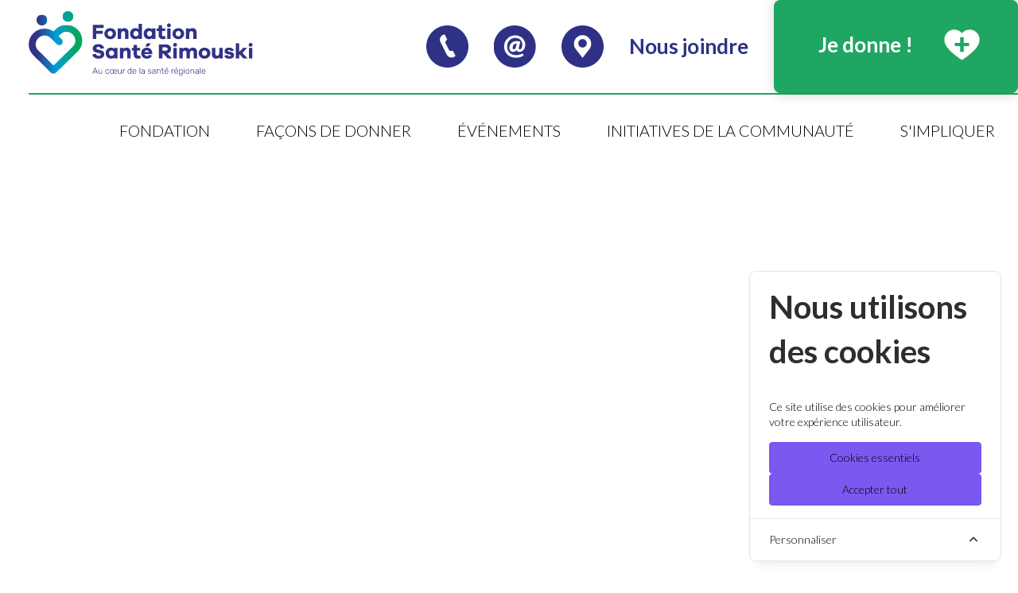

--- FILE ---
content_type: text/html; charset=UTF-8
request_url: https://www.fondationsanterimouski.com/nous-joindre
body_size: 10614
content:
<script src="https://maps.googleapis.com/maps/api/js?key=AIzaSyDL6-9wG5__Z1xw5G-M3IC_0sIzyODoGQY"></script>

<script type="text/javascript">
// Google Maps contact

    function initialize() {
        var myLatlng = new google.maps.LatLng(48.446951,-68.531509);

        var mapOptions = {
            zoom: 15,
            center: myLatlng,
            draggable: false,
            scrollwheel: false,

        };

        // var map = new google.maps.Map(document.getElementById('map'), mapOptions);
        //
        var marker = new google.maps.Marker({
            position: myLatlng,
            map: map,
            title: "Fondation Santé Rimouski",
            visible: true,
            // icon: 'http://maps.google.com/mapfiles/ms/icons/green-dot.png'
            icon: 'images/icon_marker.svg'

        });

        var map = new google.maps.Map(document.getElementById('map'), {
          center: myLatlng,
          zoom: 15,
          styles: [
            {elementType: 'geometry', stylers: [{color: '#2b4e7c'}]},
            {elementType: 'labels.text.stroke', stylers: [{color: '#2b486e'}]},
            {elementType: 'labels.text.fill', stylers: [{color: '#e4aa33'}]},
            {
              featureType: 'administrative.locality',
              elementType: 'labels.text.fill',
              stylers: [{color: '#ffffff'}]
            },
            {
              featureType: 'poi',
              elementType: 'labels.text.fill',
              stylers: [{color: '#ffffff'}]
            },
            {
              featureType: 'poi.park',
              elementType: 'geometry',
              stylers: [{color: '#2b4e7c'}]
            },
            {
              featureType: 'poi.park',
              elementType: 'labels.text.fill',
              stylers: [{color: '#ffffff'}]
            },
            {
              featureType: 'road',
              elementType: 'geometry',
              stylers: [{color: '#2e5384'}]
            },
            {
              featureType: 'road',
              elementType: 'geometry.stroke',
              stylers: [{color: '#212a37'}]
            },
            {
              featureType: 'road',
              elementType: 'labels.text.fill',
              stylers: [{color: '#ffffff'}]
            },
            {
              featureType: 'road.highway',
              elementType: 'geometry',
              stylers: [{color: '#2e5384'}]
            },
            {
              featureType: 'road.highway',
              elementType: 'geometry.stroke',
              stylers: [{color: '#1f2835'}]
            },
            {
              featureType: 'road.highway',
              elementType: 'labels.text.fill',
              stylers: [{color: '#ffffff'}]
            },
            {
              featureType: 'transit',
              elementType: 'geometry',
              // stylers: [{color: '#2f3948'}]
              stylers: [{color: '#2e5384'}]
            },
            {
              featureType: 'transit.station',
              elementType: 'labels.text.fill',
              stylers: [{color: '#ffffff'}]
            },
            {
              featureType: 'water',
              elementType: 'geometry',
              stylers: [{color: '#284771'}]
            },
            {
              featureType: 'water',
              elementType: 'labels.text.fill',
              stylers: [{color: '#ffffff'}]
            },
            {
              featureType: 'water',
              elementType: 'labels.text.stroke',
              stylers: [{color: '#17263c'}]
            },
            {
                featureType: 'poi.business',
                stylers: [{visibility: 'off'}]
            },
            {
                featureType: 'transit',
                elementType: 'labels.icon',
                stylers: [{visibility: 'off'}]
            }
        ]

        });


        marker.setMap(map);

        map.addListener('mousedown', function() {
            map.setOptions({draggable: true});
            map.setOptions({scrollwheel: true});
        });

        function checkForMouseOut()
        {
            if ($("#map:hover").length == 0)
            {
                map.setOptions({draggable: false});
                map.setOptions({scrollwheel: false});
            }
        }

        $(window).on('scroll', checkForMouseOut);
        $("#map").on('mouseout', checkForMouseOut);
    }

    google.maps.event.addDomListener(window, 'load', initialize);

</script>

<!doctype html>
<html lang="fr">

<head>
    <meta charset="utf-8">
    <meta http-equiv="X-UA-Compatible" content="IE=edge">
    <meta name="viewport" content="width=device-width, initial-scale=1, minimum-scale=1">
    <meta name="x-csrf-token" id="x-csrf-token" content="C1C6awoUdAJZflqVUooZ0SOx5hzSrs5DWuOtkMFG">

    <meta name="keywords" content="
">
    <meta name="description" content="    Fondation Santé Rimouski, 150, avenue Rouleau, Rimouski, QC  G5L 5T1, 418 724-8580
">
    <meta property="og:title" content="Fondation Santé Rimouski |     Nous joindre
">
    <meta property="og:type" content="website">
    <meta property="og:url" content="}">
    <meta property="og:site_name" content="Fondation Santé Rimouski">
    <meta property="og:description" content="    Fondation Santé Rimouski, 150, avenue Rouleau, Rimouski, QC  G5L 5T1, 418 724-8580
">
    <meta property="og:image" content="    https://www.fondationsanterimouski.com/images/favicons/favicon-32x32.png
">
    <link rel="image_src" href="    https://www.fondationsanterimouski.com/images/favicons/favicon-32x32.png
" />

    <meta name="google-site-verification" content="59H2-UO3CNJgs8ujoEgsztVh9aqzLwBS4jGmaK4iMl4" />

    <title>Fondation Santé Rimouski |     Nous joindre
</title>

    <link href="https://www.fondationsanterimouski.com/css/bootstrap-glyphicons.min.css" rel="stylesheet">
        <link href="https://maxcdn.bootstrapcdn.com/bootstrap/4.0.0/css/bootstrap.min.css" type="text/css" rel="stylesheet">
<link href="https://www.fondationsanterimouski.com/rhsgc/css/bootstrap-glyphicons.css" type="text/css" rel="stylesheet">
<link href="https://www.fondationsanterimouski.com/rhsgc/css/slick.min.css" type="text/css" rel="stylesheet">
<link href="https://www.fondationsanterimouski.com/rhsgc/css/slick-theme.min.css" type="text/css" rel="stylesheet">
<link href="https://www.fondationsanterimouski.com/rhsgc/css/select2.min.css" type="text/css" rel="stylesheet">
<link href="https://www.fondationsanterimouski.com/rhsgc/css/rhsgc.min.css" type="text/css" rel="stylesheet">
<style>

</style>
    <link href="https://www.fondationsanterimouski.com/css/styles.min.css" rel="stylesheet" type="text/css" />

    <link rel="stylesheet" type="text/css" href="https://cdnjs.cloudflare.com/ajax/libs/slick-lightbox/0.2.12/slick-lightbox.css">

    
    <link rel="apple-touch-icon" sizes="57x57" href="https://www.fondationsanterimouski.com/images/favicons/apple-icon-57x57.png">
    <link rel="apple-touch-icon" sizes="60x60" href="https://www.fondationsanterimouski.com/images/favicons/apple-icon-60x60.png">
    <link rel="apple-touch-icon" sizes="72x72" href="https://www.fondationsanterimouski.com/images/favicons/apple-icon-72x72.png">
    <link rel="apple-touch-icon" sizes="76x76" href="https://www.fondationsanterimouski.com/images/favicons/apple-icon-76x76.png">
    <link rel="apple-touch-icon" sizes="114x114" href="https://www.fondationsanterimouski.com/images/favicons/apple-icon-114x114.png">
    <link rel="apple-touch-icon" sizes="120x120" href="https://www.fondationsanterimouski.com/images/favicons/apple-icon-120x120.png">
    <link rel="apple-touch-icon" sizes="144x144" href="https://www.fondationsanterimouski.com/images/favicons/apple-icon-144x144.png">
    <link rel="apple-touch-icon" sizes="152x152" href="https://www.fondationsanterimouski.com/images/favicons/apple-icon-152x152.png">
    <link rel="apple-touch-icon" sizes="180x180" href="https://www.fondationsanterimouski.com/images/favicons/apple-icon-180x180.png">
    <link rel="icon" type="image/png" sizes="192x192" href="https://www.fondationsanterimouski.com/images/favicons/android-icon-192x192.png">
    <link rel="icon" type="image/png" sizes="32x32" href="https://www.fondationsanterimouski.com/images/favicons/favicon-32x32.png">
    <link rel="icon" type="image/png" sizes="96x96" href="https://www.fondationsanterimouski.com/images/favicons/favicon-96x96.png">
    <link rel="icon" type="image/png" sizes="16x16" href="https://www.fondationsanterimouski.com/images/favicons/favicon-16x16.png">
    <link rel="manifest" href="https://www.fondationsanterimouski.com/images/favicons/manifest.json">
    <meta name="msapplication-TileColor" content="#ffffff">
    <meta name="msapplication-TileImage" content="https://www.fondationsanterimouski.com/images/favicons/ms-icon-144x144.png">
    <meta name="theme-color" content="#ffffff">

    
    <!-- Global site tag (gtag.js) - Google Analytics -->
    <!-- <script async src="https://www.googletagmanager.com/gtag/js?id=UA-115014193-1"></script>
        <script>
            (function(i,s,o,g,r,a,m){i['GoogleAnalyticsObject']=r;i[r]=i[r]||function(){
            (i[r].q=i[r].q||[]).push(arguments)},i[r].l=1*new Date();a=s.createElement(o),
            m=s.getElementsByTagName(o)[0];a.async=1;a.src=g;m.parentNode.insertBefore(a,m)
            })(window,document,'script','https://www.google-analytics.com/analytics.js','ga');

            ga('create', 'UA-115014193-1', 'auto');
            ga('send', 'pageview');
        </script> -->
    <!-- Global site tag (gtag.js) - Google Analytics -->
    <script async src="https://www.googletagmanager.com/gtag/js?id=G-Y7C9SLVKPJ"></script>
    <script>
        window.dataLayer = window.dataLayer || [];

        function gtag() {
            dataLayer.push(arguments);
        }
        gtag('js', new Date());

        gtag('config', 'G-Y7C9SLVKPJ');
    </script>
</head>

<body>
    <header class="header_desktop">
    <div class="header_top">
        <a href="https://www.fondationsanterimouski.com"><img class='main_logo' src="https://www.fondationsanterimouski.com/images/logo_fondation_chrr.svg" alt=""></a>
        <nav class="second_nav">
            <div class="nav_link">
                
                <div class="header_telephone_container header_icon">
                    <a href="tel:14187248580">
                        <img class="header_telephone icon_normal" src="https://www.fondationsanterimouski.com/images/icon_telephone.svg" alt="">
                        <img class="header_telephone icon_hover" src="https://www.fondationsanterimouski.com/images/icon_telephone_hover.svg" alt="">
                    </a>
                    <p>418 724-8580</p>
                </div>
                <div class="header_courriel_container header_icon">
                    <a href="/cdn-cgi/l/email-protection#73151c1d1712071a1c1d5d011a1e1c0600181a5d101a00000011001f33000000005d141c06055d02105d1012">
                        <img class="header_courriel icon_normal" src="https://www.fondationsanterimouski.com/images/icon_courriel.svg" alt="">
                        <img class="header_courriel icon_hover" src="https://www.fondationsanterimouski.com/images/icon_courriel_hover.svg" alt="">
                    </a>
                    <p><a href="/cdn-cgi/l/email-protection" class="__cf_email__" data-cfemail="50363f3e343124393f3e7e22393d3f25233b397e333923232332233c10232323237e373f25267e21337e3331">[email&#160;protected]</a></p>
                </div>
                <div class="header_icon">
                    <a class="header_icon" target="_blank" href="http://maps.apple.com/?q=150AvenueRouleau,Rimouski,QCG5L5T1">
                        <img class="icon_normal" src="https://www.fondationsanterimouski.com/images/icon_adresse.svg" alt="">
                        <img class="icon_hover" src="https://www.fondationsanterimouski.com/images/icon_adresse_hover.svg" alt="">
                    </a>
                </div>
                <a href="/nous-joindre">
            <div>
                Nous joindre
            </div>
        </a>
                </div>
            <a class="button_header" href="https://www.fondationsanterimouski.com/je-donne">
                <p>Je donne !</p>
                <img src="https://www.fondationsanterimouski.com/images/icon_coeur_don.svg" alt="">
            </a>
        </nav>
    </div>
    <nav class="primary_nav">
        <div>
            <h2>
                <div>Fondation</div>
            </h2>
            <ul class="sous_menu">
                <li><a href="/fondation">Notre équipe</a></li>
                <li><a href="/nouvelles">Nouvelles</a></li>
                <li><a href="/temoignages">Témoignages</a></li>
                <li><a href="https://www.fondationsanterimouski.com/pages/fondation/rapports-annuels">Rapports annuels</a></li>
                <li><a href="/pages/a-propos">Impact de vos dons</a></li>
                </ul>
        </div>
                <div>
            <h2>
                <div>Façons de donner</div>
            </h2>
            <ul class="sous_menu">
                <li><a href="https://www.fondationsanterimouski.com/pages/facons-de-donner/don-unique-ou-mensuel">Don unique ou mensuel</a></li>
                <li><a href="https://www.jedonneenligne.org/fondationsanterimouski/IM000/?hide_frmlist=1">Don In memoriam</a></li>
                <li><a href="/honneur">Don en l&#039;honneur</a></li>
                <li><a href="https://www.fondationsanterimouski.com/pages/facons-de-donner/fonds-distincts">Fonds distincts</a></li>
                <li><a href="/pages/campagne-de-noel">Campagne de Noël</a></li>
                </ul>
        </div>
                <div>
            <h2>
                <div>Événements</div>
            </h2>
            <ul class="sous_menu">
                <li><a href="/pages/arrache-coeur">Arrache-Coeur</a></li>
                <li><a href="https://www.jedonneenligne.org/fondationsanterimouski/campagne/defidesmonts">Défi des Monts</a></li>
                <li><a href="/pages/golf-sante-4">Golf Santé</a></li>
                <li><a href="https://www.fondationsanterimouski.com/pages/evenements/grande-degustation">Grande dégustation</a></li>
                <li><a href="/pages/loto-voyage-2">Loto Voyage</a></li>
                <li><a href="/pages/mois-des-petits-heros">Mois des petits héros</a></li>
                </ul>
        </div>
                <div>
            <h2>
                <div>Initiatives de la communauté</div>
            </h2>
            <ul class="sous_menu">
                <li><a href="https://www.fondationsanterimouski.com/pages/initiatives-de-la-communaute/casse-tete">Casse-tête</a></li>
                <li><a href="https://carrefourrimouski.ca/nouvelles-evenements/1-2-3-go-pour-nos-petits-heros">Course 1,2,3,GO! Pour nos petits héros</a></li>
                <li><a href="https://jedonneenligne.org/fondationsanterimouski/campagne/sante/challenges/view/aab4baca-5e66-11f0-8f7c-0050560131d0">Endurance Hockey</a></li>
                <li><a href="/pages/partenariat-metal-du-golfe">Métal du Golfe</a></li>
                <li><a href="https://www.fondationsanterimouski.com/pages/mois-des-bebes-plantes">Mois des bébés plantes</a></li>
                <li><a href="https://www.fondationsanterimouski.com/pages/initiatives-de-la-communaute/mon-premier-chapeau-souris-mini">Mon premier chapeau - Souris Mini</a></li>
                </ul>
        </div>
                <div>
            <h2>
                <div>S&#039;impliquer</div>
            </h2>
            <ul class="sous_menu">
                <li><a href="https://www.fondationsanterimouski.com/pages/simpliquer/devenir-benevole">Devenir bénévole</a></li>
                <li><a href="https://www.fondationsanterimouski.com/pages/simpliquer/organiser-une-activite">Organiser une activité</a></li>
                </ul>
        </div>
        </nav>
</header>
    <header class="header_mobile">
    <div class="header_top">
        <a href="https://www.fondationsanterimouski.com"><img class='main_logo' src="https://www.fondationsanterimouski.com/images/logo_fondation_chrr.svg" alt=""></a>
        <img class="icon_menu" src="https://www.fondationsanterimouski.com/images/icon_menu.svg" alt="">
        <nav class="primary_nav menu-closed">
            <img class="icon_close" src="https://www.fondationsanterimouski.com/images/icon_close.svg" alt="">
            <div>
            <h2>
                <div>Fondation</div>
            </h2>
            <ul class="sous_menu">
                <li><a href="/fondation">Notre équipe</a></li>
                <li><a href="/nouvelles">Nouvelles</a></li>
                <li><a href="/temoignages">Témoignages</a></li>
                <li><a href="https://www.fondationsanterimouski.com/pages/fondation/rapports-annuels">Rapports annuels</a></li>
                <li><a href="/pages/a-propos">Impact de vos dons</a></li>
                </ul>
        </div>
                <div>
            <h2>
                <div>Façons de donner</div>
            </h2>
            <ul class="sous_menu">
                <li><a href="https://www.fondationsanterimouski.com/pages/facons-de-donner/don-unique-ou-mensuel">Don unique ou mensuel</a></li>
                <li><a href="https://www.jedonneenligne.org/fondationsanterimouski/IM000/?hide_frmlist=1">Don In memoriam</a></li>
                <li><a href="/honneur">Don en l&#039;honneur</a></li>
                <li><a href="https://www.fondationsanterimouski.com/pages/facons-de-donner/fonds-distincts">Fonds distincts</a></li>
                <li><a href="/pages/campagne-de-noel">Campagne de Noël</a></li>
                </ul>
        </div>
                <div>
            <h2>
                <div>Événements</div>
            </h2>
            <ul class="sous_menu">
                <li><a href="/pages/arrache-coeur">Arrache-Coeur</a></li>
                <li><a href="https://www.jedonneenligne.org/fondationsanterimouski/campagne/defidesmonts">Défi des Monts</a></li>
                <li><a href="/pages/golf-sante-4">Golf Santé</a></li>
                <li><a href="https://www.fondationsanterimouski.com/pages/evenements/grande-degustation">Grande dégustation</a></li>
                <li><a href="/pages/loto-voyage-2">Loto Voyage</a></li>
                <li><a href="/pages/mois-des-petits-heros">Mois des petits héros</a></li>
                </ul>
        </div>
                <div>
            <h2>
                <div>Initiatives de la communauté</div>
            </h2>
            <ul class="sous_menu">
                <li><a href="https://www.fondationsanterimouski.com/pages/initiatives-de-la-communaute/casse-tete">Casse-tête</a></li>
                <li><a href="https://carrefourrimouski.ca/nouvelles-evenements/1-2-3-go-pour-nos-petits-heros">Course 1,2,3,GO! Pour nos petits héros</a></li>
                <li><a href="https://jedonneenligne.org/fondationsanterimouski/campagne/sante/challenges/view/aab4baca-5e66-11f0-8f7c-0050560131d0">Endurance Hockey</a></li>
                <li><a href="/pages/partenariat-metal-du-golfe">Métal du Golfe</a></li>
                <li><a href="https://www.fondationsanterimouski.com/pages/mois-des-bebes-plantes">Mois des bébés plantes</a></li>
                <li><a href="https://www.fondationsanterimouski.com/pages/initiatives-de-la-communaute/mon-premier-chapeau-souris-mini">Mon premier chapeau - Souris Mini</a></li>
                </ul>
        </div>
                <div>
            <h2>
                <div>S&#039;impliquer</div>
            </h2>
            <ul class="sous_menu">
                <li><a href="https://www.fondationsanterimouski.com/pages/simpliquer/devenir-benevole">Devenir bénévole</a></li>
                <li><a href="https://www.fondationsanterimouski.com/pages/simpliquer/organiser-une-activite">Organiser une activité</a></li>
                </ul>
        </div>
                <a href="/nous-joindre">
            <div>
                Nous joindre
            </div>
        </a>
            </nav>
    </div>
    <nav class="second_nav">
        <div class="nav_link">
            <div class="header_telephone_container header_icon">
                <a href="tel:14187248580">
                    <img class="header_telephone icon_normal" src="https://www.fondationsanterimouski.com/images/icon_telephone.svg" alt="">
                    <img class="header_telephone icon_hover" src="https://www.fondationsanterimouski.com/images/icon_telephone_hover.svg" alt="">
                </a>
                <p>(418) 724-8580</p>
            </div>
            <div class="header_icon">
                <a class="header_icon" target="_blank" href="http://maps.apple.com/?q=150AvenueRouleau,Rimouski,QCG5L5T1">
                    <img class="icon_normal" src="https://www.fondationsanterimouski.com/images/icon_adresse.svg" alt="">
                    <img class="icon_hover" src="https://www.fondationsanterimouski.com/images/icon_adresse_hover.svg" alt="">
                </a>
            </div>
        </div>
        <a class="button_header" href="https://www.fondationsanterimouski.com/je-donne">
            <p>Je donne !</p>
            <img src="https://www.fondationsanterimouski.com/images/icon_coeur_don.svg" alt="">
        </a>
    </nav>
</header>

        <div class="header_alert_zone">
        <div class="rhsgc-alerte-container">
    </div>

    </div>
    
    
    <section class="page_container">
        <div class="section_container contact_section">
            
            <iframe
                style="width: 100%; height: 600px;"
                frameborder="0" style="border:0"
                src="https://www.google.com/maps/embed/v1/place?key=AIzaSyD_chfluN1SAMsW4YN86LbwgrHLlSqyfiU
                &q=Fondation+du+Centre+hospitalier+régional+de+Rimouski" allowfullscreen>
            </iframe>
            <h2><div class="rhsgc-richtext-container" id="titre_contact" data-indexable="" data-indexurl="https://www.fondationsanterimouski.com/nous-joindre" data-title="">
    <p>Contactez-nous</p>
</div>
</h2>
            <h3><div class="rhsgc-richtext-container" id="sous_titre_contact" data-indexable="" data-indexurl="https://www.fondationsanterimouski.com/nous-joindre" data-title="">
    <p>Fondation Sant&eacute; Rimouski</p>
</div>
</h3>
            <div class="contact_text_container">
                <div class="rhsgc-richtext-container" id="horaire_contact" data-indexable="" data-indexurl="https://www.fondationsanterimouski.com/nous-joindre" data-title="">
    <p>Lundi au vendredi</p>

<p>8 h&nbsp; &agrave; midi et de 13 h&nbsp;&agrave; 16 h</p>
</div>
            </div>
            <div class="contact_section_coordonnees">
                <div class="contact_col_coordonnees">
                    <a class="contact_col_icon" target="_blank" href="http://maps.apple.com/?q=150AvenueRouleau,Rimouski,QCG5L5T1">
                        <img class="icon_hover" src="https://www.fondationsanterimouski.com/images/icon_adresse.svg" alt="">
                        <img class="icon_normal" src="https://www.fondationsanterimouski.com/images/icon_adresse_hover.svg" alt="">
                    </a>
                    <div class="contact_col_description">
                        <div class="rhsgc-richtext-container" id="contact_adresse" data-indexable="" data-indexurl="https://www.fondationsanterimouski.com/nous-joindre" data-title="">
    <p>150, avenue Rouleau</p>

<p>Rimouski (Qu&eacute;bec) G5L 5T1</p>
</div>
                    </div>
                </div>
                <div class="contact_col_coordonnees">
                    <a class="contact_col_icon" href="tel:14187248580">
                        <img class="header_telephone icon_hover" src="https://www.fondationsanterimouski.com/images/icon_telephone.svg" alt="">
                        <img class="header_telephone icon_normal" src="https://www.fondationsanterimouski.com/images/icon_telephone_hover.svg" alt="">
                    </a>
                    <div class="contact_col_description">
                        <div class="rhsgc-richtext-container" id="contact_telephone" data-indexable="" data-indexurl="https://www.fondationsanterimouski.com/nous-joindre" data-title="">
    <p>T&eacute;l&eacute;phone : 418 724-8580</p>

<p>T&eacute;l&eacute;copieur : 418 724-8747</p>
</div>
                    </div>
                </div>
                <div class="contact_col_coordonnees">
                    <a class="contact_col_icon" href="/cdn-cgi/l/email-protection#12747d7c7673667b7d7c3c607b7f7d6761797b3c717b61616170617e52616161613c757d67643c63713c7173">
                        <img class="header_courriel icon_hover" src="https://www.fondationsanterimouski.com/images/icon_courriel.svg" alt="">
                        <img class="header_courriel icon_normal" src="https://www.fondationsanterimouski.com/images/icon_courriel_hover.svg" alt="">
                    </a>
                    <div class="contact_col_description">
                        <div class="rhsgc-richtext-container" id="contact_courriel" data-indexable="" data-indexurl="https://www.fondationsanterimouski.com/nous-joindre" data-title="">
    <p><a href="/cdn-cgi/l/email-protection" class="__cf_email__" data-cfemail="8bede4e5efeaffe2e4e5a5f9e2e6e4fef8e0e2a5e8e2f8f8f8e9f8e7cbf8f8f8f8a5ece4fefda5fae8a5e8ea">[email&#160;protected]</a></p>
</div>
                    </div>
                </div>
            </div>
            <h4><div class="rhsgc-richtext-container" id="no_enregistrement_contact" data-indexable="" data-indexurl="https://www.fondationsanterimouski.com/nous-joindre" data-title="">
    <p>No. d&#39;enregistrement : 13332 7445 RR0001</p>
</div>
</h4>
            <div class="contact_section_form">
                <div class="rhsgc_contact_container">
    <style>
        #rhsgc-contact-emailcheck {
            position: absolute;
            left: -6000px;
        }
    </style>
    <div class="rhsgc_contact_col">
        <h3>Formulaire de contact</h3>
        
        <form class="rhsgc-contact-form" action="" method="post">
            <input name="email" id="rhsgc-contact-emailcheck" type="email" value="" tabindex="-1" autocomplete="rhsgc-none" />
                                        <input id="rhsgc-contact-courriel" name="rhsgc-contact-courriel" placeholder="Courriel *" type="email">
                                                    <input id="rhsgc-contact-nom" name="rhsgc-contact-nom" placeholder="Nom *" type="text">
                                        <input id="rhsgc-contact-prenom" name="rhsgc-contact-prenom" placeholder="Prénom " type="text">
                                        <input id="rhsgc-contact-sujet" name="rhsgc-contact-sujet" placeholder="Sujet " type="text">
                                        <textarea id="rhsgc-contact-message" name="rhsgc-contact-message" placeholder="Message *"></textarea>
                        <p id="rhsgc-contact-error-server" class="error hidden">Une erreur est survenue lors de l&#039;envoi de votre message.</p>
            <p id="rhsgc-contact-error" class="error hidden">Veuillez remplir tous les champs.</p>
            <p id="rhsgc-contact-success" class="success hidden">Votre message a bien été envoyé.</p>
            <a id="rhsgc-contact-bouton-envoyer" class="submit">Envoyer</a>
        </form>
    </div>
</div>
            </div>
            <div class="contact_section_bandeau">
                <div class="contact_section_bandeau_container">
                    <div class="contact_section_bandeau_element">
                        <img src="https://www.fondationsanterimouski.com/images/icon_direction_generale.svg" alt="">
                        <div class="contact_section_bandeau_description">
                            <div class="rhsgc-richtext-container" id="contact_bandeau_description1" data-indexable="" data-indexurl="https://www.fondationsanterimouski.com/nous-joindre" data-title="">
    <p><strong>DIRECTION G&Eacute;N&Eacute;RALE</strong></p>

<p>Caroline Pelletier</p>

<p>418 724-3000, poste 8067</p>
</div>
                        </div>
                    </div>
                    <div class="contact_section_bandeau_element">
                        <img src="https://www.fondationsanterimouski.com/images/icon_demandes_medias.svg" alt="">
                        <div class="contact_section_bandeau_description">
                            <div class="rhsgc-richtext-container" id="contact_bandeau_description2" data-indexable="" data-indexurl="https://www.fondationsanterimouski.com/nous-joindre" data-title="">
    <p><strong>DEMANDES M&Eacute;DIAS</strong></p>

<p>V&eacute;ronique Bri&egrave;re</p>

<p>581 246-4514</p>
</div>
                        </div>
                    </div>
                    <div class="contact_section_bandeau_element">
                        <img src="https://www.fondationsanterimouski.com/images/icon_organisation_activite.svg" alt="">
                        <div class="contact_section_bandeau_description">
                            <div class="rhsgc-richtext-container" id="contact_bandeau_description3" data-indexable="" data-indexurl="https://www.fondationsanterimouski.com/nous-joindre" data-title="">
    <p><strong>EN SAVOIR PLUS SUR LES&nbsp;&Eacute;V&Eacute;NEMENTS&nbsp;DE LA FONDATION</strong></p>

<p>Marie-Jos&eacute;e St-Amand</p>

<p>418 724-3000, poste 8865</p>
</div>
                        </div>
                    </div>
                    <div class="contact_section_bandeau_element">
                        <img src="https://www.fondationsanterimouski.com/images/icon_dons_planifies.svg" alt="">
                        <div class="contact_section_bandeau_description">
                            <div class="rhsgc-richtext-container" id="contact_bandeau_description4" data-indexable="" data-indexurl="https://www.fondationsanterimouski.com/nous-joindre" data-title="">
    <p><strong>ORGANISER UNE ACTIVIT&Eacute; AU PROFIT DE LA FONDATION</strong></p>

<p>418 724-8580</p>
</div>
                        </div>
                    </div>
                </div>
            </div>
            <div class="contact_social_section">
                <h2><div class="rhsgc-richtext-container" id="contact_social_description" data-indexable="" data-indexurl="https://www.fondationsanterimouski.com/nous-joindre" data-title="">
    <p>Suivez-nous</p>
</div>
</h2>
                <div class="contact_social_container">
                    <a href="https://www.linkedin.com/company/11196622/">
                        <img class="icon_normal" src="https://www.fondationsanterimouski.com/images/icon_linkedin.svg" alt="">
                        <img class="icon_hover" src="https://www.fondationsanterimouski.com/images/icon_linkedin_hover.svg" alt="">
                    </a>
                    <a href="https://www.facebook.com/FondationduCentreHospitalierRegionaldeRimouski/">
                        <img class="icon_normal" src="https://www.fondationsanterimouski.com/images/icon_facebook.svg" alt="">
                        <img class="icon_hover" src="https://www.fondationsanterimouski.com/images/icon_facebook_hover.svg" alt="">
                    </a>
                    <a href="https://www.youtube.com/channel/UC0pxzLqwql0mYbZdBkHNVlA">
                        <img class="icon_normal" src="https://www.fondationsanterimouski.com/images/icon_youtube.svg" alt="">
                        <img class="icon_hover" src="https://www.fondationsanterimouski.com/images/icon_youtube_hover.svg" alt="">
                    </a>
                    <a href="https://www.instagram.com/fondationchrr/?hl=fr">
                        <img class="icon_normal" src="https://www.fondationsanterimouski.com/images/icon_instagram.svg" alt="">
                        <img class="icon_hover" src="https://www.fondationsanterimouski.com/images/icon_instagram_hover.svg" alt="">
                    </a>
                </div>
            </div>
        </div>
    </section>
    <footer>
    <div class="footer_col_container">
        <div class="footer_col">
            <a href="https://www.fondationsanterimouski.com"><img class='main_logo_footer' src="https://www.fondationsanterimouski.com/images/logo_fondation_chrr.svg" alt=""></a>
            <nav class="footer_nav">
                
                <a class="footer_nav_link" href="/nous-joindre">Nous joindre</a>
                <a class="footer_nav_link" href="/faq">FAQ</a>
                <a class="footer_nav_link" href="/plan-du-site">Plan du site</a>
                <a class="footer_nav_link" href="https://www.fondationsanterimouski.com/pages/politique-de-confidentialite">Politique de confidentialité</a>
                    <div class="footer_icons_container">
                    <div class="header_telephone_container header_icon">
                        <a href="tel:14187248580">
                            <img class="header_telephone icon_hover" src="https://www.fondationsanterimouski.com/images/icon_telephone.svg" alt="">
                            <img class="header_telephone icon_normal" src="https://www.fondationsanterimouski.com/images/icon_telephone_hover.svg" alt="">
                        </a>
                    </div>
                    <div class="header_icon">
                        <a class="header_icon" target="_blank" href="http://maps.apple.com/?q=150AvenueRouleau,Rimouski,QCG5L5T1">
                            <img class="icon_hover" src="https://www.fondationsanterimouski.com/images/icon_adresse.svg" alt="">
                            <img class="icon_normal" src="https://www.fondationsanterimouski.com/images/icon_adresse_hover.svg" alt="">
                        </a>
                    </div>
                </div>
            </nav>
        </div>
        <div class="footer_col footer_col_schemas">
                            <h3><div class="rhsgc-richtext-container" id="footer_titre_schemas" data-indexable="" data-indexurl="https://www.fondationsanterimouski.com/nous-joindre" data-title="">
    <p style="text-align: left;color: #175088;">Votre Fondation appuie</p>
</div>
</h3>
                        <img class='schema_footer' src="https://www.fondationsanterimouski.com/images/schema_footer.svg" alt="">
            <div class="rhsgc-richtext-container" id="footer_adresse" data-indexable="" data-indexurl="https://www.fondationsanterimouski.com/nous-joindre" data-title="">
    <p>150, avenue Rouleau</p>

<p>Rimouski, QC&nbsp; G5L 5T1</p>

<p>418&nbsp;724-8580</p>
</div>
        </div>
        <div class="footer_col">
            <div class="center">
                <h3><div class="rhsgc-richtext-container" id="footer_titre_infolettre" data-indexable="" data-indexurl="https://www.fondationsanterimouski.com/nous-joindre" data-title="">
    <p>Inscrivez-vous &agrave; l&#39;infolettre</p>
</div>
</h3>
                <div class="newsletter_container">
                    <form class="contact-form" action="" method="post">
                        
                        <a id="btn-rechercher" href="https://link.logilys.com/s/443/62478ae62e5db772c6ba9fdd23769ca6" target="_blank">
                            <p>Inscrivez-moi !</p>
                            <img src="https://www.fondationsanterimouski.com/images/icon_plus.svg" alt="">
                        </a>
                        
                    </form>
                </div>
                <div class="social_media_footer_container">
                    <h3><div class="rhsgc-richtext-container" id="footer_titre_medias_sociaux" data-indexable="" data-indexurl="https://www.fondationsanterimouski.com/nous-joindre" data-title="">
    <p>Suivez-nous</p>
</div>
</h3>
                    <div class="social_media_footer_icons">
                        <a href="https://www.instagram.com/fondationchrr/?hl=fr">
                            <img class="icon_normal" src="https://www.fondationsanterimouski.com/images/icon_instagram.svg" alt="">
                            <img class="icon_hover" src="https://www.fondationsanterimouski.com/images/icon_instagram_hover.svg" alt="">
                        </a>
                        <a href="https://www.youtube.com/channel/UC0pxzLqwql0mYbZdBkHNVlA">
                            <img class="icon_normal" src="https://www.fondationsanterimouski.com/images/icon_youtube.svg" alt="">
                            <img class="icon_hover" src="https://www.fondationsanterimouski.com/images/icon_youtube_hover.svg" alt="">
                        </a>
                        <a href="https://www.facebook.com/FondationduCentreHospitalierRegionaldeRimouski/">
                            <img class="icon_normal" src="https://www.fondationsanterimouski.com/images/icon_facebook.svg" alt="">
                            <img class="icon_hover" src="https://www.fondationsanterimouski.com/images/icon_facebook_hover.svg" alt="">
                        </a>
                        <a href="https://www.linkedin.com/company/11196622/">
                            <img class="icon_normal" src="https://www.fondationsanterimouski.com/images/icon_linkedin.svg" alt="">
                            <img class="icon_hover" src="https://www.fondationsanterimouski.com/images/icon_linkedin_hover.svg" alt="">
                        </a>
                    </div>
                    <p>No d'enregistrement : 13332 7445 RR0001</p>
                </div>
            </div>
        </div>
    </div>
    <div class="footer_mentions_container">
        <p>© 2026, <span>Fondation Santé Rimouski</span> - Tous droits réservés. | Site web réalisé par <a href="http://rhsolutions.ca/">RH Solutions</a>.</p>
    </div>
</footer>

    <script data-cfasync="false" src="/cdn-cgi/scripts/5c5dd728/cloudflare-static/email-decode.min.js"></script><script src="https://code.jquery.com/jquery-3.7.1.min.js" type="text/javascript"></script>
<script src="https://cdnjs.cloudflare.com/ajax/libs/popper.js/1.12.9/umd/popper.min.js" type="text/javascript"></script>
<script src="https://maxcdn.bootstrapcdn.com/bootstrap/4.0.0/js/bootstrap.min.js" type="text/javascript"></script>
<script src="https://www.fondationsanterimouski.com/rhsgc/js/he.min.js" type="text/javascript"></script>
<script src="https://www.fondationsanterimouski.com/rhsgc/js/slick.min.js" type="text/javascript"></script>
<script src="https://www.fondationsanterimouski.com/rhsgc/js/select2.min.js" type="text/javascript"></script>
<script src="https://www.fondationsanterimouski.com/rhsgc/js/langData.js" type="text/javascript"></script>
<script src="https://www.fondationsanterimouski.com/rhsgc/js/rhsgc.min.js" data-rastmobile-cookiecategory="Contenu du site" data-scriptname="Gestionnaire de contenu" data-scriptdescription="Gestionnaire de contenu" data-scripturl="https://www.fondationsanterimouski.com/rhsgc/js/rhsgc.min.js" type="text/javascript"></script>
<script type="text/javascript">

</script>
<!-- Cookie Consent --><script src="https://www.fondationsanterimouski.com/cookie-consent/script?id=2826eded316ec1731e49c5c60b025a35" defer></script><aside id="cookies-policy" class="cookies cookies--no-js" data-text="{&quot;more&quot;:&quot;Plus d&#039;informations&quot;,&quot;less&quot;:&quot;Moins d&#039;informations&quot;}">
    <div class="cookies__alert">
        <div class="cookies__container">
            <div class="cookies__wrapper">
                <h2 class="cookies__title">Nous utilisons des cookies</h2>
                <div class="cookies__intro">
                    <p>Ce site utilise des cookies pour améliorer votre expérience utilisateur.</p>
                                    </div>
                <div class="cookies__actions">
                    <form action="https://www.fondationsanterimouski.com/cookie-consent/accept-essentials" method="post" data-cookie-action="accept.essentials" class="cookiesBtn cookiesBtn--essentials">
    <input type="hidden" name="_token" value="C1C6awoUdAJZflqVUooZ0SOx5hzSrs5DWuOtkMFG">    <button type="submit" class="cookiesBtn__link">
        <span class="cookiesBtn__label">Cookies essentiels</span>
    </button>
</form>
                    <form action="https://www.fondationsanterimouski.com/cookie-consent/accept-all" method="post" data-cookie-action="accept.all" class="cookiesBtn cookiesBtn--accept">
    <input type="hidden" name="_token" value="C1C6awoUdAJZflqVUooZ0SOx5hzSrs5DWuOtkMFG">    <button type="submit" class="cookiesBtn__link">
        <span class="cookiesBtn__label">Accepter tout</span>
    </button>
</form>
                </div>
            </div>
        </div>
            <a href="#cookies-policy-customize" class="cookies__btn cookies__btn--customize">
                <span>Personnaliser</span>
                <svg width="20" height="20" viewBox="0 0 20 20" fill="none" xmlns="http://www.w3.org/2000/svg" aria-hidden="true">
                    <path d="M14.7559 11.9782C15.0814 11.6527 15.0814 11.1251 14.7559 10.7996L10.5893 6.63297C10.433 6.47669 10.221 6.3889 10 6.38889C9.77899 6.38889 9.56703 6.47669 9.41075 6.63297L5.24408 10.7996C4.91864 11.1251 4.91864 11.6527 5.24408 11.9782C5.56951 12.3036 6.09715 12.3036 6.42259 11.9782L10 8.40074L13.5774 11.9782C13.9028 12.3036 14.4305 12.3036 14.7559 11.9782Z" fill="#2C2E30"/>
                </svg>
            </a>
        <div class="cookies__expandable cookies__expandable--custom" id="cookies-policy-customize">
            <form action="https://www.fondationsanterimouski.com/cookie-consent/configure" method="post" class="cookies__customize">
                <input type="hidden" name="_token" value="C1C6awoUdAJZflqVUooZ0SOx5hzSrs5DWuOtkMFG">                <div class="cookies__sections">
                                        <div class="cookies__section">
                        <label for="cookies-policy-check-essentials" class="cookies__category">
                                                            <input type="hidden" name="categories[]" value="essentials" />
                                <input type="checkbox" name="categories[]" value="essentials" id="cookies-policy-check-essentials" checked="checked" disabled="disabled" />
                                                        <span class="cookies__box">
                                <strong class="cookies__label">Cookies de fonctionnement</strong>
                            </span>
                                                            <p class="cookies__info">Nous devons utiliser certains cookies pour pouvoir faire fonctionner certaines pages web. C&#039;est la raison pour laquelle ils ne nécessitent pas votre consentement.</p>
                                                    </label>

                        <div class="cookies__expandable" id="cookies-policy-essentials">
                            <ul class="cookies__definitions">
                                                                <li class="cookies__cookie">
                                    <p class="cookies__name">fondation_chrr_cookie_consent</p>
                                    <p class="cookies__duration">1 an 1 mois 1 jour</p>
                                                                            <p class="cookies__description">Stockage des préférences de consentement aux cookies de l&#039;utilisateur.</p>
                                                                    </li>
                                                                <li class="cookies__cookie">
                                    <p class="cookies__name">fondation_chrr_session</p>
                                    <p class="cookies__duration">2 heures</p>
                                                                            <p class="cookies__description">Identification de la session de navigation de l&#039;utilisateur.</p>
                                                                    </li>
                                                                <li class="cookies__cookie">
                                    <p class="cookies__name">XSRF-TOKEN</p>
                                    <p class="cookies__duration">2 heures</p>
                                                                            <p class="cookies__description">Protection de l&#039;utilisateur et notre site contre les attaques d&#039;usurpation d&#039;identité lors des requêtes.</p>
                                                                    </li>
                                                            </ul>
                        </div>
                        <a href="#cookies-policy-essentials" class="cookies__details">Plus d'informations</a>
                    </div>
                                        <div class="cookies__section">
                        <label for="cookies-policy-check-analytics" class="cookies__category">
                                                            <input type="checkbox" name="categories[]" value="analytics" id="cookies-policy-check-analytics" />
                                                        <span class="cookies__box">
                                <strong class="cookies__label">Cookies analytiques</strong>
                            </span>
                                                            <p class="cookies__info">Nous utilisons ces cookies uniquement à des fins de recherche interne sur la manière dont nous pouvons améliorer le service que nous offrons à tous nos utilisateurs. Ces cookies permettent d&#039;évaluer la manière dont vous interagissez avec notre site web.</p>
                                                    </label>

                        <div class="cookies__expandable" id="cookies-policy-analytics">
                            <ul class="cookies__definitions">
                                                                <li class="cookies__cookie">
                                    <p class="cookies__name">_ga</p>
                                    <p class="cookies__duration">2 ans 2 mois 2 jours</p>
                                                                            <p class="cookies__description">Cookie principal utilisé par Google Analytics, permettant de distinguer un visiteur d&#039;un autre.</p>
                                                                    </li>
                                                                <li class="cookies__cookie">
                                    <p class="cookies__name">_ga_Y7C9SLVKPJ</p>
                                    <p class="cookies__duration">2 ans 2 mois 2 jours</p>
                                                                            <p class="cookies__description">Utilisé par Google Analytics pour conserver l&#039;état de la session.</p>
                                                                    </li>
                                                                <li class="cookies__cookie">
                                    <p class="cookies__name">_gid</p>
                                    <p class="cookies__duration">1 jour</p>
                                                                            <p class="cookies__description">Utilisé par Google Analytics pour identifier un visiteur.</p>
                                                                    </li>
                                                                <li class="cookies__cookie">
                                    <p class="cookies__name">_gat</p>
                                    <p class="cookies__duration">1 minute</p>
                                                                            <p class="cookies__description">Utilisé par Google Analytics pour limiter le taux de demande.</p>
                                                                    </li>
                                                            </ul>
                        </div>
                        <a href="#cookies-policy-analytics" class="cookies__details">Plus d'informations</a>
                    </div>
                                    </div>
                <div class="cookies__save">
                    <button type="submit" class="cookiesBtn__link">Enregistrer</button>
                </div>
            </form>
        </div>
    </div>
</aside>



<script data-cookie-consent>
    (()=>{var e,t={670:()=>{var e=document.querySelector("#cookies-policy"),t=document.querySelector(".cookiereset");if(t&&t.addEventListener("submit",(function(e){return function(e){if(e.preventDefault(),document.querySelector("#cookies-policy"))return;window.LaravelCookieConsent.reset()}(e)})),e){var o=e.querySelector(".cookies__btn--customize"),n=e.querySelectorAll(".cookies__details"),i=e.querySelector(".cookiesBtn--accept"),r=e.querySelector(".cookiesBtn--essentials"),s=e.querySelector(".cookies__customize"),c=JSON.parse(e.getAttribute("data-text"));e.removeAttribute("data-text"),e.classList.remove("cookies--no-js"),e.classList.add("cookies--closing"),setTimeout((function(){e.classList.remove("cookies--closing")}),310);for(var u=0;u<n.length;u++)n[u].addEventListener("click",(function(e){return a(e,e.target,!1)}));o.addEventListener("click",(function(e){return a(e,o)})),i.addEventListener("submit",(function(e){return function(e){e.preventDefault(),window.LaravelCookieConsent.acceptAll(),l()}(e)})),r.addEventListener("submit",(function(e){return function(e){e.preventDefault(),window.LaravelCookieConsent.acceptEssentials(),l()}(e)})),s.addEventListener("submit",(function(e){return function(e){e.preventDefault(),window.LaravelCookieConsent.configure(new FormData(e.target)),l()}(e)})),window.addEventListener("resize",(function(t){window.innerHeight<=e.offsetHeight?e.querySelector(".cookies__sections").style.maxHeight="50vh":e.querySelector(".cookies__sections").removeAttribute("style")}))}function a(t,o){var n=!(arguments.length>2&&void 0!==arguments[2])||arguments[2];t.preventDefault(),t.target.blur();var i=e.querySelector(o.getAttribute("href")),r=i.firstElementChild.offsetHeight,s=i.classList.contains("cookies__expandable--open");i.setAttribute("style","height:"+(s?r:0)+"px"),function(e,t,o){if(e)return;o.target.textContent=t?c.more:c.less}(n,s,t),setTimeout((function(){i.classList.toggle("cookies__expandable--open"),i.setAttribute("style","height:"+(s?0:r)+"px"),setTimeout((function(){i.removeAttribute("style")}),310)}),10),function(t,o){if(!t)return;var n=e.querySelector(".cookies__container"),i=n.firstElementChild.offsetHeight;n.setAttribute("style","height:"+(o?0:i)+"px"),setTimeout(function(e){return function(){e.classList.toggle("cookies--show"),n.classList.toggle("cookies__container--hide"),n.setAttribute("style","height:"+(o?i:0)+"px"),setTimeout((function(){n.removeAttribute("style")}),320)}}(e),10)}(n,s)}function l(){e.classList.add("cookies--closing"),setTimeout(function(e){return function(){e.parentNode.querySelectorAll("[data-cookie-consent]").forEach((function(e){e.parentNode.removeChild(e)})),e.parentNode.removeChild(e)}}(e),210)}},711:()=>{}},o={};function n(e){var i=o[e];if(void 0!==i)return i.exports;var r=o[e]={exports:{}};return t[e](r,r.exports,n),r.exports}n.m=t,e=[],n.O=(t,o,i,r)=>{if(!o){var s=1/0;for(l=0;l<e.length;l++){for(var[o,i,r]=e[l],c=!0,u=0;u<o.length;u++)(!1&r||s>=r)&&Object.keys(n.O).every((e=>n.O[e](o[u])))?o.splice(u--,1):(c=!1,r<s&&(s=r));if(c){e.splice(l--,1);var a=i();void 0!==a&&(t=a)}}return t}r=r||0;for(var l=e.length;l>0&&e[l-1][2]>r;l--)e[l]=e[l-1];e[l]=[o,i,r]},n.o=(e,t)=>Object.prototype.hasOwnProperty.call(e,t),(()=>{var e={663:0,296:0};n.O.j=t=>0===e[t];var t=(t,o)=>{var i,r,[s,c,u]=o,a=0;if(s.some((t=>0!==e[t]))){for(i in c)n.o(c,i)&&(n.m[i]=c[i]);if(u)var l=u(n)}for(t&&t(o);a<s.length;a++)r=s[a],n.o(e,r)&&e[r]&&e[r][0](),e[r]=0;return n.O(l)},o=self.webpackChunklaravel_cookie_consent=self.webpackChunklaravel_cookie_consent||[];o.forEach(t.bind(null,0)),o.push=t.bind(null,o.push.bind(o))})(),n.O(void 0,[296],(()=>n(670)));var i=n.O(void 0,[296],(()=>n(711)));i=n.O(i)})();
</script>
<style data-cookie-consent>
    #cookies-policy.cookies{bottom:0;font-size:16px;max-height:100%;max-width:100%;overflow:auto;position:fixed;right:0;transition:transform .2s ease-out,opacity .2s ease-out;z-index:9999}#cookies-policy.cookies--closing{opacity:0;transform:translateY(10px)}#cookies-policy.cookies--show .cookies__btn--customize{border-bottom:1px solid #e7e8e9;border-top:none}#cookies-policy.cookies--show .cookies__btn svg{transform:rotate(180deg)}#cookies-policy.cookies--no-js .cookies__expandable:target,#cookies-policy.cookies--no-js .cookies__section .cookies__expandable{height:auto;opacity:1;transition:height .3s ease-out,opacity .3s ease-out;visibility:visible}#cookies-policy.cookies--no-js .cookies__details{display:none}#cookies-policy.cookies--no-js .cookies__sections{max-height:-moz-fit-content;max-height:fit-content}#cookies-policy.cookies--no-js svg{display:none}#cookies-policy .cookies__expandable{display:block;height:0;opacity:0;overflow:hidden;transition:height .3s ease-out,opacity .3s ease-out,visibility 0s linear .3s;visibility:hidden}#cookies-policy .cookies__expandable--open{height:auto;opacity:1;transition:height .3s ease-out,opacity .3s ease-out;visibility:visible}#cookies-policy .cookies__alert{background:#fff;border:1px solid #e7e8e9;border-radius:8px;box-shadow:0 12px 12px -8px rgba(0,0,0,.08),0 0 4px rgba(0,0,0,.04);margin:4%;max-height:90%;max-width:90%;width:22em}#cookies-policy .cookies__container{display:block;height:auto;opacity:1;overflow:hidden;transition:height .3s ease-out,opacity .3s ease-out,visibility 0s linear .1s;visibility:visible}#cookies-policy .cookies__container--hide{height:0;opacity:0;transition:height .3s ease-out,opacity .3s ease-out,visibility 0s linear .3s;visibility:hidden}#cookies-policy .cookies__wrapper{padding:1em 1.5em}#cookies-policy .cookies__title{color:#2c2e30;font-weight:700;line-height:1.4em;margin-bottom:.8em}#cookies-policy .cookies__intro{color:#2c2e30;font-size:.875em;font-weight:450;line-height:1.4em}#cookies-policy .cookies__intro p{margin-top:1em}#cookies-policy .cookies__intro p:first-child{margin-top:0}#cookies-policy .cookies__intro a{color:inherit;text-decoration:underline;transition:color .2s ease-out}#cookies-policy .cookies__intro a:focus,#cookies-policy .cookies__intro a:hover{color:#7959ef}#cookies-policy .cookies__actions{display:flex;flex-direction:column;gap:4px;justify-content:space-between;margin-top:1em}#cookies-policy .cookies__btn--customize{align-items:center;border-top:1px solid #e7e8e9;color:#2c2e30;display:flex;font-size:.875em;font-weight:600;justify-content:space-between;line-height:1em;padding:1.125em 24px;position:relative;text-decoration:none}#cookies-policy .cookies__btn svg{transition:transform .2s ease-out}#cookies-policy .cookies__sections{max-height:450px;overflow-y:scroll}#cookies-policy .cookies__section{padding:0 1.5em}#cookies-policy .cookies__section+.cookies__section{border-top:1px solid #eee}#cookies-policy .cookies__box,#cookies-policy .cookies__category{display:block;overflow:hidden;position:relative}#cookies-policy .cookies__category input{display:block;margin:0;padding:0;position:absolute;right:105%;top:0}#cookies-policy .cookies__box{cursor:pointer;line-height:1.4em;padding:1em 3em 1em 0}#cookies-policy .cookies__box:after,#cookies-policy .cookies__box:before{border-radius:1.4em;content:"";display:block;position:absolute;top:50%}#cookies-policy .cookies__box:after{background:#e7e8e9;height:1.4em;margin-top:-.7em;right:0;transition:background .2s ease-out,opacity .2s ease-out;width:2.5em;z-index:0}#cookies-policy .cookies__box:before{background:#fff;height:1em;margin-top:-.5em;right:.75em;transform:translateX(-.55em);transition:transform .2s ease-out;width:1em;z-index:1}#cookies-policy .cookies__category input:checked+.cookies__box:after{background:#7959ef;opacity:1}#cookies-policy .cookies__category input:disabled+.cookies__box:after{opacity:.6}#cookies-policy .cookies__category input:checked+.cookies__box:before{transform:translateX(.55em)}#cookies-policy .cookies__label{color:#2c2e30;font-size:.875em;font-weight:600}#cookies-policy .cookies__info{color:#2c2e30;font-size:.875em;font-weight:450;line-height:1.4em}#cookies-policy .cookies__details{color:#7959ef;display:block;font-size:.875em;margin:.625em 0 .9em;transition:color .2s ease-out}#cookies-policy .cookies__details:focus,#cookies-policy .cookies__details:hover{color:#7959ef}#cookies-policy .cookies__definitions{color:#676767;font-size:.875em;line-height:1.2em;padding-top:.8em}#cookies-policy .cookies__cookie+.cookies__cookie{margin-top:1em}#cookies-policy .cookies__name{color:#8a8e92;display:inline;font-weight:600;line-height:22px}#cookies-policy .cookies__duration{color:#8a8e92;display:inline;text-align:right}#cookies-policy .cookies__description{color:#8a8e92;display:block;line-height:120%;padding-top:.3em;text-align:left;width:100%}#cookies-policy .cookies__save{border-top:1px solid #e7e8e9;display:flex;justify-content:flex-end;margin-top:.4em;padding:.75em 1.5em}#cookies-policy .cookiesBtn{width:100%}#cookies-policy .cookiesBtn__link{background:#7959ef;border:1px solid #7959ef;border-radius:4px;color:#fff;cursor:pointer;display:block;font:inherit;font-size:14px;font-weight:600;line-height:1em;margin:0;overflow:hidden;padding:.86em 1em;text-align:center;text-decoration:none;text-overflow:ellipsis;transition:opacity .2s ease-out;white-space:nowrap;width:100%}#cookies-policy .cookiesBtn__link:focus,#cookies-policy .cookiesBtn__link:hover{opacity:.8}

</style>    <script type="text/javascript" src="https://www.fondationsanterimouski.com/js/scripts.js"></script>
    <script type="text/javascript" src="https://www.fondationsanterimouski.com/circles-master/circles.min.js"></script>
    <script type="text/javascript" src="https://cdnjs.cloudflare.com/ajax/libs/slick-lightbox/0.2.12/slick-lightbox.min.js"></script>
        <div class="rhsgc-alerte-container">
    </div>


<script defer src="https://static.cloudflareinsights.com/beacon.min.js/vcd15cbe7772f49c399c6a5babf22c1241717689176015" integrity="sha512-ZpsOmlRQV6y907TI0dKBHq9Md29nnaEIPlkf84rnaERnq6zvWvPUqr2ft8M1aS28oN72PdrCzSjY4U6VaAw1EQ==" data-cf-beacon='{"version":"2024.11.0","token":"cc2866787e3b459f83e3c2294ad0c47c","r":1,"server_timing":{"name":{"cfCacheStatus":true,"cfEdge":true,"cfExtPri":true,"cfL4":true,"cfOrigin":true,"cfSpeedBrain":true},"location_startswith":null}}' crossorigin="anonymous"></script>
</body>

</html>

--- FILE ---
content_type: text/css
request_url: https://www.fondationsanterimouski.com/rhsgc/css/rhsgc.min.css
body_size: 3757
content:
* {
    box-sizing: border-box;
    width: auto;
    height: auto;
    padding: 0;
    margin: 0;
}

body {
    display: block;
    background-color: #ebeef0;
}

/***** Login *****/
.container {
    max-width: 410px;
    margin: auto;
    padding: 0 15px;
    display: block;
    text-align: center;
}

.login-form form {
    width: 100%;
    margin: 40px auto 30px auto;
}

.login-form h2 {
    margin-top: 20px;
    /*padding-top: 20px;*/
    color: #95A7B7;
    font-size: 18px;
    font-weight: normal;
}

.login-container {
    max-width: 410px;
    color: #95A7B7;
    border-radius: 8px;
}

.login-input {
    width: 100%;
    padding: 24px 0px 24px 5px;
    border: 1px solid #E5E5E5;
    border-bottom: none;
    outline: none;
    font-size: 20px;
    box-sizing: border-box;
    display: block;
}

.first-input {
    border-radius: 8px 8px 0 0;
    border-bottom: 1px solid #E5E5E5;
}

.login-button {
    width: 100%;
    margin: 0;
    padding: 24px 0px 24px 5px;
    color: #ffffff;
    background-color: #318CE7;
    border: none;
    border-radius: 0 0 8px 8px;
    font-size: 20px;
    display: block;
}

.alerte-erreur {
    color: #a94442;
    background-color: #f2dede;
    /*border-color: #ebcccc;*/
    padding: 15px;
    margin: 16px 0;
    border: 1px solid #ebcccc;
    border-radius: 0px;
    font-size: 24px;
}

.alerte-success {
    padding: 15px;
    margin: 16px 0;
    background-color: #dff0d8;
    border: 1px solid #d6e9c6;
    /*border-color: #d6e9c6;*/
    border-radius: 0px;
    font-size: 24px;
    color: #3c763d;
}

/***** Configuration *****/
.menu-sidebar {
    width: 230px;
    position: fixed;
    top: 0;
    left: 0;
    bottom: 0;
    background-color: #30363c;
    z-index: 2;
}

.menu-banner {
    padding-left: 20px;
}

.menu-banner div {
    width: 100%;
    height: 100%;
    padding: 10px 0 0 0;
}

.menu-logo img {
    height: 46px;
}

.menu-list {
    list-style-type: none;
    padding-left: 5px;
}

.menu-list li {
    margin-bottom: 15px;
}

.menu-list li a {
    padding-left: 10px;
    font-size: 16px !important;
    font-weight: bold;
    color: #c3cfd8;
    text-decoration: none;
    cursor: pointer;
}

.header-row {
    box-sizing: border-box;
    position: fixed;
    top: 0;
    z-index: 1;
    left: 230px;
    right: 0;
    height: 56px;
    max-width: 100%;
    box-shadow: 0 1px 0 rgba(0, 0, 0, 0.07);
    background: #ffffff;
}

.header {
    position: relative;
    height: 56px;
    margin-bottom: 60px;
    padding: 0 20px;
    display: -webkit-box;
    display: -ms-flexbox;
    display: flex;
    /* -webkit-box-orient: horizontal; */
    /* -webkit-box-direction: normal; */
    /* -webkit-flex-direction: row; */
    -ms-flex-direction: row;
    flex-direction: row;
    -webkit-box-align: center;
    -ms-flex-align: center;
    align-items: center;
}

.header-main {
    width: 92%;
    font-size: 24px;
    text-align: left;
    margin: 0;
    padding: 10px 0;
    font-family: "Helvetica Neue", Helvetica, Arial, sans-serif;
    font-weight: 300;
    white-space: nowrap;
    text-overflow: ellipsis;
}

.breadcrumb a,
.breadcrumb a:hover,
.breadcrumb a:visited {
    color: #444 !important;
    text-decoration: none;
}

.header-action {
    padding-left: 10px;
}

.header-action button {
    display: inline-block;
    padding: 8.5px 15px;
    margin: 0;
    border-radius: 3px;
    font-size: 13px;
    line-height: 1;
    border-width: 2px;
    border-style: outset;
}

.container-content {
    padding: 71px 20px 20px 266px;
    max-width: 1325px;
    margin: auto;
    clear: both;
}

.section-gauche {
    width: 35%;
    float: left;
    padding: 15px 20px 0 20px;
    background-color: #ebeef0;
}

.section-gauche h2 {
    font-family: Helvetica Neue, Helvetica, sans-serif;
    color: #31373d;
    margin: 0 0 20px 0;
    font-weight: 400;
    font-size: 26px;
    line-height: 1.2em;
}

.section-gauche p {
    color: #798c9c;
    font-size: 16px;
}

.section-droite {
    width: 65%;
    display: inline-block;
    padding: 20px;
    background-color: #ffffff;
    border-radius: 3px;
    box-shadow: 0 2px 4px rgba(0, 0, 0, 0.1);
    /*color: #31373d;*/
}

.section-droite label {
    font-weight: 400;
}

.input-info {
    width: 100%;
    margin-bottom: 15px;
    padding: 5px 10px;
    display: block;
    border: 1px solid #d3dbe2;
    border-radius: 3px;
    font-size: 18px;
    font-family: Helvetica Neue, Helvetica, sans-serif;
    color: #31373d;
    line-height: 20px;
    box-sizing: border-box;
}

textarea.input-info {
    min-height: 80px;
}

.slider-values .prix-min,
.slider-values .prix-max {
    -webkit-user-select: none;
    -moz-user-select: none;
    -ms-user-select: none;
    user-select: none;
}

/** Formulaire de contact **/
.rhsgc_contact_page+footer .footer_soumission {
    display: none;
}

.rhsgc_contact_page {
    padding-top: 50px;
}

.rhsgc_contact_intro {
    width: 100%;
    max-width: 1200px;
    margin: auto;
}

.rhsgc_contact_intro p {
    color: black;
    font-size: 25px;
    text-align: center;
}

.rhsgc_contact_container {
    width: 100%;
    margin: auto;
    font-size: 0;
}

.rhsgc_contact_col {
    padding: 0 10px;
    width: 100%;
}

.rhsgc_contact_col h3 {
    color: #337ab7;
    font-size: 25px;
    margin-top: 35px;
    margin-bottom: 10px;
    text-align: left;
}

.rhsgc-contact-form select,
.rhsgc-contact-form input,
.rhsgc-contact-form textarea,
.rhsgc-contact-form a {
    display: block;
    font-size: 20px;
    height: 40px;
    margin-bottom: 20px;
    padding-left: 10px;
    width: 100%;
}

.rhsgc-contact-form textarea {
    height: 100px;
    padding-top: 10px;
}

.rhsgc-contact-form a.submit,
.rhsgc-contact-form a.submit:not([href]):not([tabindex]) {
    background-color: #337ab7;
    border: medium none;
    color: white;
    cursor: pointer;
    font-size: 20px;
    height: 50px;
    padding: 10px;
    text-align: center;
    text-transform: uppercase;
    width: 265px;
}

.rhsgc_contact_col p {
    color: black;
    font-size: 20px;
    margin: 0;
}

p.hidden {
    display: none;
}

p.error {
    color: #960000;
    font-size: 25px;
    text-align: left;
}

p.success {
    color: green;
    font-size: 25px;
    text-align: left;
}

.rhsgc_contact_col h4 {
    color: #85b818;
    font-size: 20px;
    margin: 10px 0;
}

.rhsgc_contact_col h4:last-of-type {
    margin-top: 35px;
}

.icon_map_contact {
    width: 100%;
    text-align: center;
    display: block;
}

.icon_map_contact img {
    width: 40px;
    margin-top: 30px;
}

@media screen and (min-width: 768px) {
    .rhsgc_contact_col {
        display: inline-block;
        vertical-align: top;
    }

    .icon_map_contact {
        display: none;
    }
}

/* Formulaires custom */
.rhsgc-form-container .rhsgc-hp {
    opacity: 0.01;
    height: 100px;
    position: relative;
}

.rhsgc-form-container .rhsgc-hp-overlay {
    position: absolute;
    width: 100%;
    height: 100%;
    top: 0;
    left: 0;
}

.rhsgc-form-container .control-label {
    width: 100%;
    margin: 0;
    padding: 0;
}

.rhsgc-form-container .col-sm-12.col-lg-9,
.rhsgc-form-container .col-12 {
    max-width: 100%;
    padding: 0;
}

.rhsgc-form-container .form-group {
    display: block;
    margin: 0 0 20px 0;
}

.rhsgc-form-container select,
.rhsgc-form-container input[type="text"],
.rhsgc-form-container input[type="email"],
.rhsgc-form-container input[type="date"],
.rhsgc-form-container textarea,
.rhsgc-form-container a {
    display: block;
    font-size: 20px;
    height: 40px;
    padding-left: 10px;
    width: 100%;
    border-radius: 0;
}

.rhsgc-form-container textarea {
    height: 100px;
    padding-top: 10px;
}

.rhsgc-form-container .rhsgc-envoyer-form,
.rhsgc-form-container .rhsgc-envoyer-form {
    background-color: #337ab7;
    border: medium none;
    color: white;
    cursor: pointer;
    font-size: 20px;
    height: 50px;
    padding: 10px;
    text-align: center;
    text-transform: uppercase;
    width: 265px;
}

/** RHSGC Admin Controls **/
.rhsgc-admin-controls .rhsgc-richtext-container {
    position: relative;
    display: block;
    min-height: 30px;
    min-width: 30px;
    border: 2px dashed #AA0;
    text-decoration: none;
    cursor: pointer;
}

.rhsgc-admin-controls .rhsgc-richtext-container:hover,
#modal-slider-image-container .image-container:hover {
    border: 2px dashed #FF0000;
}

.cke_button__rhsgcsave_icon,
.cke_button__rhsgcsave_icon:hover {
    cursor: pointer;
}

.rhsgc-slider-container {
    margin: auto;
}

.rhsgc-slider-container .slick-list.draggable {
    min-height: 100%;
}

.rhsgc-slider-container.single img {
    height: 100%;
}

.rhsgc-slider-buttons {
    display: flex;
    align-items: center;
    justify-content: space-between;
    width: 100%;
    max-width: 600px;
    margin: auto;
}

.rhsgc-slider-buttons a {
    padding: 10px;
    flex: 0.48;
    background-color: #4289f4;
    color: white;
    font-size: 16px;
    cursor: pointer;
}

.rhsgc-clear {
    clear: both;
    padding-top: 15px;
    min-height: 1px;
    width: 100%;
}

.modal-header .close {
    z-index: 4;
}

#modal-slider-image-container {
    display: flex;
    margin-right: 0px;
}

#modal-slider-image-container img {
    /*width: 150px;*/
    /*height: 150px;*/
    display: inline-block;
    margin: auto;
}

#modal-slider-image-container .image-container {
    width: 180px;
    height: 160px;
    padding: 5px 15px;
    float: left;
    position: relative;
    border: 2px dashed #AA0;
    cursor: pointer;
}

#modal-slider-image-container .image-container .btn-supprimer-image {
    position: absolute;
    top: 5px;
    right: 5px;
}

#modal-slider-image-container .image-container .btn-deplacer-gauche {
    position: absolute;
    top: 115px;
    right: 45px;
}

#modal-slider-image-container .image-container .btn-deplacer-droite {
    position: absolute;
    top: 115px;
    right: 5px;
}

.rhsgc-admin-controls {
    margin-top: 40px;
}

.rhsgc-admin-controls .adminbar {
    background-color: #333;
    position: fixed;
    top: 0;
    left: 0;
    height: 40px;
    width: 100%;
    padding: 5px;
    color: #fff;
    z-index: 9999;
    box-sizing: border-box;
}

.rhsgc-admin-controls .adminbar .btn-accueil,
.rhsgc-admin-controls .adminbar .btn-dashboard,
.rhsgc-admin-controls .adminbar .btn-dc {
    float: left;
    padding: 5px;
    border: 0;
    font-family: Verdana, Geneva, sans-serif;
}

.rhsgc-admin-controls .adminbar .btn-accueil {
    background-color: #5bc0de;
    color: white;
}

.rhsgc-admin-controls .adminbar .btn-accueil:hover {
    background-color: #31b0d5;
    text-decoration: none;
    color: white;
}

.rhsgc-admin-controls .adminbar .btn-dashboard {
    background-color: #337ab7;
    color: white;
    margin-left: 10px;
}

.rhsgc-admin-controls .adminbar .btn-dashboard:hover {
    background-color: #286090;
    text-decoration: none;
    color: white;
}

.rhsgc-admin-controls .adminbar .btn-dc {
    float: right;
    background-color: #d9534f;
    color: white;
}

.rhsgc-admin-controls .adminbar .btn-dc:hover {
    background-color: #c9302c;
    text-decoration: none;
    color: white;
}

.rhsgc_invis,
.rhsgc-invis {
    display: none;
}

.rhsgc_clearboth,
.rhsgc-clearboth {
    clear: both;
}

/* Support pour Bootstrap 4 */

.dashboard-container h3,
.rhsgc-form {
    margin-top: 10px;
    margin-bottom: 20px;
}

.form-control,
.rhsgc-form.card {
    border: 1px solid #aeb4ba;
}

.rhsgc-form.card {
    border-radius: 5px;
}

.rhsgc-form.card legend {
    padding-left: 10px;
}

.control-label,
.rhsgc-custom-control label {
    font-weight: 700;
}

.rhsgc-custom-control {
    margin-left: 15px;
    margin-bottom: 1rem;
}

.rhsgc-custom-control .form-text {
    margin-left: -25px;
}

a.rhsgc-btn:not([href]):not([tabindex]) {
    color: white;
}

.modal-dialog {
    max-width: 1500px;
}

.modal-fade .modal-dialog {
    transform: translate(0, 0);
    -webkit-transform: translate(0, 0);
}

.modal.fade.in {
    opacity: 1;
}

.well {
    background: #d4d4d4;
    border-radius: 5px;
    border: 1px solid #aeb4ba;
    padding: 10px;
}

.rhsgc-news-editor {
    position: fixed;
    top: 100px;
    right: 0px;
    overflow-y: scroll;
    max-height: calc(100% - 100px);
    width: calc(50% - 100px);
}

#metadonnee-group {
    padding: 10px 0;
}

.separator {
    height: 1px;
    margin: 7px 0;
    background: #bbb;
}

.rhsgc-infolettre-container {
    width: 100%;
    position: relative;
    align-items: stretch;
    display: flex;
    flex-flow: row wrap;
    justify-content: flex-start;
}

.rhsgc-infolettre-container input.rhsgc-nom-infolettre,
.rhsgc-infolettre-container input.rhsgc-prenom-infolettre {
    text-align: left;
    font-size: 20px;
    border: none;
    border-bottom: 2px solid white;
    width: 50%;
    background-color: rgba(255, 255, 255, 0.4);
    color: black;
    padding: 0 0 0 5px;
    float: left;
}

.rhsgc-infolettre-container input.rhsgc-courriel-infolettre {
    text-align: left;
    font-size: 20px;
    border: none;
    border-bottom: 2px solid white;
    width: 100%;
    background-color: rgba(255, 255, 255, 0.4);
    color: black;
    padding: 0 0 0 5px;
}

.rhsgc-infolettre-container a,
.rhsgc-infolettre-container a:not([href]):not([tabindex]) {
    background-color: #903c4b;
    border: 0px solid transparent;
    padding: 5px 25px;
    cursor: pointer;
    color: white;
    font-size: 20px;
    text-align: center;
    width: 100%;
}

#RMcookiePermissionContent {
    display: flex;
    position: fixed;
    bottom: 0;
    left: 0;
    width: 100%;
    background-color: #f8f9fa;
    padding: 10px;
    box-shadow: 0 -2px 5px rgba(0, 0, 0, 0.2);
    justify-content: space-between;
    align-items: center;
    z-index: 1000;
}


.RM-cookie-bar {
    background-color: #000;
    /* Rast Mobile dark color */
    color: #fff;
    padding: 20px;
    position: fixed;
    bottom: 0;
    width: 100%;
    box-shadow: 0 2px 5px rgba(0, 0, 0, 0.2);
    display: flex;
    align-items: center;
    justify-content: space-between;
}

.RM-cookie-logo {
    width: 75px;
    /* or your preferred size */
    margin-right: 15px;
}


.RM-cookie-message {
    margin: 0;
    color: #333;
}


.RM-cookie-buttons button {
    margin-left: 10px;
    padding: 10px 20px;
    border: none;
    border-radius: 5px;
    cursor: pointer;
    font-weight: bold;
    color: white;
}

.RM-cookie-buttons button:hover {
    background-color: #0056b3;
}

.RM-cookie-socials {
    display: flex;
    align-items: center;
    margin-right: 15px;
    /* Sağ kenardan biraz boşluk */
}

.social-link {
    color: #000000;
    margin-left: 10px;
    /* ikonlar arası boşluk */
    font-size: 20px;
    /* İkon büyüklüğü */
    transition: color 0.7s ease;
    /* Renk değişimi için geçiş efekti */
}

.social-link:hover {
    color: #aaa;
    /* Hover durumunda ikon rengi */
}

.RM-btn-accept {
    background-color: #4CAF50;
    /* Rast Mobile's accent color for acceptance */
}

.RM-btn-reject {
    background-color: #f44336;
    /* A contrasting color for rejection */
}

.RM-btn-settings {
    background-color: #008CBA;
    /* A neutral color for settings */
}

/* Cookie Modal Styles */
.RM-cookie-modal {
    position: fixed;
    z-index: 1001;
    left: 50%;
    top: 50%;

    width: 100%;
    /* Full width on smaller screens */
    max-width: 100%;
    /* Ensure modal does not exceed screen size */
    margin: 0 10px;
    /* Add some margin to the left and right */
    transform: translate(-50%, -50%) scale(1);
    /* Adjust scale for smaller screens */
    background-color: white;
    box-shadow: 0 5px 15px rgba(0, 0, 0, 0.3);
    display: none;
}

.RM-cookie-modal-content {
    padding: 20px;
}

.RM-cookie-modal-header {
    display: flex;
    justify-content: space-between;
    align-items: center;
}

.RM-cookie-modal-title {
    font-size: 20px;
    margin: 0;
}

.RM-cookie-modal-close-btn {
    border: none;
    background: none;
    cursor: pointer;
    font-size: 20px;
}

.RM-cookie-modal-body ul {
    list-style: none;
    padding: 0;
}

.RM-cookie-modal-footer {
    margin-top: 15px;
    display: flex;
    justify-content: flex-end;
}

.RM-cookie-modal-footer .RM-btn {
    padding: 8px 16px;
    border: none;
    border-radius: 4px;
    cursor: pointer;
    font-weight: bold;
    transition: background-color 0.3s ease;
}

.RM-btn-accept-all {
    background-color: #4CAF50;
    /* Yeşil renk, kabul için */
    color: white;
}

.RM-btn-accept-all:hover {
    background-color: #388E3C;
    /* Daha koyu bir yeşil, hover durumu için */
}

.RM-btn-reject-all {
    background-color: #f44336;
    /* Kırmızı renk, reddetme için */
    color: white;
}

.RM-btn-reject-all:hover {
    background-color: #D32F2F;
    /* Daha koyu bir kırmızı, hover durumu için */
}

.RM-cookie-modal-close {
    border: none;
    background: none;
    color: #AAAAAA;
    font-size: 24px;
    cursor: pointer;
}

.RM-cookie-modal-close:hover {
    color: #888888;
}


.RM-cookie-modal-footer button {
    padding: 5px 15px;
    color: white;
    border: none;
    border-radius: 4px;
    cursor: pointer;
}

.RM-cookie-modal-footer button:hover {
    background-color: #0056b3;
}

#RMcookieCategoryList table {
    width: 100%;
    border-collapse: collapse;
    margin-top: 15px;
}

#RMcookieCategoryList th,
#RMcookieCategoryList td {
    border: 1px solid #ddd;
    padding: 8px;
    text-align: left;
}

#RMcookieCategoryList th {
    background-color: #f2f2f2;
}

#RMcookieCategoryList button {
    margin-right: 5px;
    padding: 5px 10px;
    cursor: pointer;
    border: 1px solid #ddd;
    border-radius: 4px;
    background-color: #007bff;
    color: white;
}

#RMcookieCategoryList button:hover {
    background-color: #0056b3;
}

.RM-cookie-modal-footer button {
    padding: 5px 10px;
    margin-right: 10px;
    /* Additional styling */
}

@media (min-width: 768px) {
    /* Adjustments for larger screens */

    .RM-cookie-bar {
        flex-direction: row;
        /* Display items in a row for larger screens */
        align-items: center;
        /* Align items in the center for larger screens */
    }

    .RM-cookie-logo {
        margin-bottom: 0;
        /* No bottom margin on larger screens */
    }

    .RM-cookie-message {
        flex: 1;
        /* Allow message to fill available space */
        margin-bottom: 0;
        /* No bottom margin on larger screens */
    }

    .RM-cookie-buttons {
        justify-content: flex-end;
        /* Align buttons to the end on larger screens */
    }

    .RM-cookie-modal {
        width: 80%;
        /* Modal width adjusted for larger screens */
        max-width: 500px;
        /* Max modal width for larger screens */
        margin: 0;
        /* No side margins on larger screens */
        transform: translate(-50%, -50%) scale(1);
        /* Reset scale for larger screens */
    }
}

--- FILE ---
content_type: text/css
request_url: https://www.fondationsanterimouski.com/css/styles.min.css
body_size: 10086
content:
@import url("https://fonts.googleapis.com/css?family=Lato:300,400,700,900");*,p{width:auto;height:auto;padding:0;margin:0;font-family:'Lato', sans-serif;font-weight:300;color:black;text-decoration:none;word-wrap:break-word}html{margin:0;overflow-x:hidden}body{margin:auto;background-color:white}img{max-width:100%}table{background-color:transparent !important}a:hover{text-decoration:none}iframe{display:block}.rhsgc-richtext-container strong,.rhsgc-richtext-container strong *{font-weight:bolder}.zoom:hover{transform:scale(1.08)}.three-col .col-md-4{flex:none;max-width:100%;width:100%}@media screen and (min-width: 768px){.three-col .col-md-4{flex:none;width:33.333333%;max-width:33.333333%}}header{background-color:white}header.header_desktop{padding:0 0 26px 36px}header.header_mobile{padding:0}header .header_top{border-bottom:2px solid #1fa663;align-items:center;display:flex;flex-flow:row wrap;justify-content:space-between}header .main_logo{width:283px;margin-bottom:5px}header .second_nav{align-items:center;display:flex;flex-flow:row wrap;justify-content:space-between}header .second_nav .nav_link{padding-right:16px;align-items:center;display:flex;flex-flow:row wrap;justify-content:space-between}header .second_nav .nav_link a{padding:0}header .second_nav .nav_link a div{color:#2f3186;font-size:26px;font-weight:700;transition-property:box-shadow;transition-duration:.3s;transition-timing-function:ease;display:inline-block;vertical-align:middle;-webkit-transform:perspective(1px) translateZ(0);transform:perspective(1px) translateZ(0);box-shadow:0 0 1px transparent;position:relative;overflow:hidden;padding:0}header .second_nav .nav_link a div:before{content:"";position:absolute;z-index:-1;left:0;right:100%;bottom:0;background:#2f3186;height:2px;-webkit-transition-property:right;transition-property:right;-webkit-transition-duration:0.3s;transition-duration:0.3s;-webkit-transition-timing-function:ease-out;transition-timing-function:ease-out}header .second_nav .nav_link a div:hover:before,header .second_nav .nav_link a div:focus:before,header .second_nav .nav_link a div:active:before{right:0}header .second_nav .nav_link a{padding:0}header .second_nav .nav_link a div{color:#2f3186;font-size:26px;font-weight:700;transition-property:all;transition-duration:.3s;transition-timing-function:ease;padding:0 16px}header .second_nav .nav_link a div:hover{color:#1fa663}header .second_nav .nav_link .header_icon img{padding:0 16px;height:40px}header .second_nav .nav_link .header_icon .icon_hover{display:none}header .second_nav .nav_link .header_icon:hover .icon_hover{display:inline-block}header .second_nav .nav_link .header_icon:hover .icon_normal{display:none}header .second_nav .nav_link .header_telephone_container p,header .second_nav .nav_link .header_courriel_container p{font-size:20px;color:black;display:none}@media screen and (min-width: 640px){header .second_nav .nav_link .header_telephone_container.click p,header .second_nav .nav_link .header_telephone_container.click a,header .second_nav .nav_link .header_courriel_container.click p,header .second_nav .nav_link .header_courriel_container.click a{display:inline-block;padding-right:10px}}@media screen and (min-width: 1130px){header .second_nav header .second_nav .nav_link{padding-right:76px}}header .button_header{background-color:#1fa663;padding:10px 12px;box-shadow:1px 1px 16px rgba(0,0,0,0.18);position:relative;border-radius:8px;display:inline-block;vertical-align:middle;-webkit-transform:perspective(1px) translateZ(0);transform:perspective(1px) translateZ(0);position:relative;-webkit-transition-property:color;transition-property:color;-webkit-transition-duration:0.3s;transition-duration:0.3s}header .button_header p,header .button_header img{display:inline-block;vertical-align:middle;margin:0;padding:0;position:relative;z-index:0}header .button_header p{font-weight:700;color:white;font-size:18px;text-align:center}header .button_header img{width:30px;margin-left:10px}header .button_header:before{content:"";position:absolute;z-index:-1;top:0;left:0;right:0;bottom:0;background:#2f3186;border-radius:8px;-webkit-transform:scaleY(0);transform:scaleY(0);-webkit-transform-origin:50% 0;transform-origin:50% 0;-webkit-transition-property:transform;transition-property:transform;-webkit-transition-duration:0.3s;transition-duration:0.3s;-webkit-transition-timing-function:ease-out;transition-timing-function:ease-out}header .button_header:hover,header .button_headerfocus,header .button_header:active{color:white;border-radius:8px}header .button_header:hover:before,header .button_header:focus:before,header .button_header:active:before{-webkit-transform:scaleY(1);transform:scaleY(1)}header.header_desktop .button_header{padding:37px 48px 41px 56px}header.header_desktop .button_header p{font-size:26px}header.header_desktop .button_header img{width:45px;margin-left:36px}header .primary_nav{width:100%;text-align:right;padding-top:0;display:flex;flex-flow:row wrap;align-items:center;justify-content:flex-end}header .primary_nav a{text-transform:uppercase;color:black;font-size:14px;padding:28px 29px;display:block}header .primary_nav a div{transition-property:box-shadow;transition-duration:.3s;transition-timing-function:ease}header .primary_nav>div{padding:28px 29px;display:block;position:relative}header .primary_nav>div h2{text-transform:uppercase;color:black;font-size:14px;display:block;cursor:pointer;margin:0}header .primary_nav>div h2 div{transition-property:box-shadow;transition-duration:.3s;transition-timing-function:ease}.header_desktop .sous_menu{display:none;position:absolute;width:100%;top:80px;left:0;z-index:1;background-color:#139ed8;list-style:none;border-radius:8px}.header_desktop .sous_menu li{width:100%;text-align:left}.header_desktop .sous_menu li::before{content:"\2022";color:white;font-weight:bold;display:inline-block;width:1em;margin-left:0}.header_desktop .sous_menu a{text-align:left;color:white;font-size:20px;padding:0;text-transform:none;margin:10px 0;display:inline-block;vertical-align:middle;width:calc(100% - 16px)}.header_desktop .sous_menu a:hover{text-decoration:underline}.header_desktop .primary_nav div:hover .sous_menu{display:block;padding:10px}.header_desktop .primary_nav a div,.header_desktop .primary_nav div h2 div{display:inline-block;vertical-align:middle;-webkit-transform:perspective(1px) translateZ(0);transform:perspective(1px) translateZ(0);box-shadow:0 0 1px transparent;position:relative;overflow:hidden;padding:5px 0}.header_desktop .primary_nav a div:before,.header_desktop .primary_nav div h2 div:before{content:"";position:absolute;z-index:-1;left:0;right:100%;bottom:0;background:#2f3186;height:2px;-webkit-transition-property:right;transition-property:right;-webkit-transition-duration:0.3s;transition-duration:0.3s;-webkit-transition-timing-function:ease-out;transition-timing-function:ease-out}.header_desktop .primary_nav a div:hover:before,.header_desktop .primary_nav a div:focus:before,.header_desktop .primary_nav a div:active:before,.header_desktop .primary_nav div h2 div:hover:before,.header_desktop .primary_nav div h2 div:focus:before,.header_desktop .primary_nav div h2 div:active:before{right:0}.header_desktop{display:none}.header_mobile{box-shadow:1px 1px 16px rgba(0,0,0,0.18);margin-bottom:30px}.header_mobile .header_top{padding-right:36px}.header_mobile .main_logo{width:160px;margin-bottom:5px}.header_mobile .icon_menu{width:30px;cursor:pointer}.header_mobile .icon_close{cursor:pointer;margin-bottom:40px;margin-right:10px;margin-top:20px;width:40px}.header_mobile .primary_nav{cursor:pointer;position:absolute;top:0;left:0;width:100%;height:auto;background-color:#2f3186;transition:all 0.5s ease 0s;-webkit-transition:all 0.5s ease 0s;text-align:left;z-index:100}.header_mobile .primary_nav a,.header_mobile .primary_nav div h2,.header_mobile .primary_nav>div{width:100%}.header_mobile .primary_nav>div{padding:0}.header_mobile .primary_nav .sous_menu{display:none}.header_mobile .primary_nav .sous_menu.open{display:block;padding:10px}.header_mobile .primary_nav .sous_menu a{text-transform:none;font-size:25px;padding:10px 20px}.header_mobile .primary_nav .sous_menu a:last-of-type{border-bottom:none}.header_mobile .menu-closed{transform:translate3d(-100%, 0px, 0px);-ms-transform:translate3d(-100%, 0px, 0px);-webkit-transform:translate3d(-100%, 0px, 0px);transition:all 0.5s ease 0s;-webkit-transition:all 0.5s ease 0s;visibility:hidden}.header_mobile .primary_nav a,.header_mobile .primary_nav div h2{border-top:1px solid white;color:white;display:block;font-size:30px;padding:20px 40px;text-align:left;text-transform:uppercase}.header_mobile .primary_nav a div,.header_mobile .primary_nav div h2 div{color:white}.header_mobile .primary_nav a:hover,.header_mobile .primary_nav div h2:hover{background-color:white;color:#1fa663}.header_mobile .primary_nav a:hover div,.header_mobile .primary_nav div h2:hover div{color:#1fa663}.header_mobile .primary_nav a:last-of-type{border-bottom:1px solid white}.header_mobile .second_nav .nav_link{padding-right:0}@media screen and (min-width: 510px){header.header_mobile{padding:0 0 0 36px}header .button_header{padding:37px 48px 41px 56px}header .button_header p{font-size:20px}}@media screen and (min-width: 640px){.header_mobile{margin:0}.button_header{padding:37px 48px 41px 56px}.button_header p{font-size:26px}.button_header img{width:45px;margin-left:36px}}@media screen and (min-width: 1024px){header .second_nav .nav_link .header_icon img{height:53px}.header_desktop{display:block}.header_mobile{display:none}}@media screen and (min-width: 1240px){.header_desktop .primary_nav a,.header_desktop .primary_nav div h2{font-size:20px}}.header_alert_zone{display:none}.header_alert_zone.visible{width:100%;background-color:#1fa663;border-top:4px solid #1fa663;border-bottom:4px solid #1fa663;padding:0 5px;margin-bottom:10px;display:block}.header_alert_zone.visible .slick-slide{height:auto}.header_alert_zone.visible .alert-danger{color:black;text-align:center;font-size:20px;padding:0;margin:0;background-color:transparent;width:100%;max-width:100%;border:none}.header_alert_zone.visible .alert-danger button{display:none}.header_alert_zone.visible .alert-danger p{color:black;text-align:left;font-size:15px;padding:7px 0;margin:0}script+.rhsgc-alerte-container{display:none}.home_slider .slick-slider{height:auto !important}.home_slider .slick-slider .slick-dots{bottom:15px}.home_slider .slick-slider .slick-dots li button::before{color:#1fa663;opacity:0.5;font-size:20px}.home_slider .slick-slider .slick-dots li.slick-active button::before{opacity:1}.home_slider .slider_container{position:relative}.home_slider .slider_button{display:block;position:absolute;right:35px;top:5%;height:90%;background-color:rgba(255,255,255,0.6);width:180px;transition-property:all;transition-duration:.6s;transition-timing-function:ease}.home_slider .slider_button p{color:black;text-align:center;text-transform:uppercase;position:absolute;top:50%;left:0;transform:translateY(-50%);width:100%;padding:0 25px;font-size:20px;font-weight:900}.home_slider .slider_button:hover{background-color:white;transition-property:all;transition-duration:.6s;transition-timing-function:ease}@media screen and (min-width: 640px){.home_slider img{width:100%;height:auto}}.section_container{padding-left:20px;padding-right:20px}.section_container h2,.section_container h2 p{text-align:center;font-weight:900;text-transform:uppercase;font-size:30px}.section_container .section_text_container p{font-size:20px;color:black;text-align:justify}@media screen and (min-width: 1024px){h2,h2 p{font-size:40px}}.home_mission_section{padding:40px 20px;background-color:white}.home_mission_section h2,.home_mission_section h2 p{color:#1fa663}.home_mission_section .mission_section_text{width:100%;max-width:1200px;margin:auto;padding-top:35px}.video_section_text{width:100%;max-width:1200px;margin:auto;padding-top:35px}.video_section_text p{position:relative;padding-bottom:56.25%;padding-top:25px;height:0}.video_section_text iframe{position:absolute;top:0;left:0;width:100%;height:100%;display:block}.header_mobile+.page_container .home_mission_section{padding:35px 20px 40px 20px}.home_don_section{padding:48px 20px;background-color:#1fa663;text-align:center}.home_don_section h2{margin-bottom:66px;color:white}.home_don_section h2 p{color:white}.home_don_section .button_don{background-color:#2f3186;padding:20px 40px;border-radius:50px;box-shadow:1px 1px 16px rgba(0,0,0,0.18);display:inline-block;vertical-align:middle;-webkit-transform:perspective(1px) translateZ(0);transform:perspective(1px) translateZ(0);position:relative;-webkit-transition-property:color;transition-property:color;-webkit-transition-duration:0.3s;transition-duration:0.3s}.home_don_section .button_don:before{content:"";position:absolute;z-index:-1;top:0;left:0;right:0;bottom:0;background:white;border-radius:50px;-webkit-transform:scaleY(0);transform:scaleY(0);-webkit-transform-origin:50% 0;transform-origin:50% 0;-webkit-transition-property:transform;transition-property:transform;-webkit-transition-duration:0.3s;transition-duration:0.3s;-webkit-transition-timing-function:ease-out;transition-timing-function:ease-out}.home_don_section .button_don:hover,.home_don_section .button_donfocus,.home_don_section .button_don:active{color:#2f3186}.home_don_section .button_don:hover:before,.home_don_section .button_don:focus:before,.home_don_section .button_don:active:before{-webkit-transform:scaleY(1);transform:scaleY(1)}.home_don_section .button_don p,.home_don_section .button_don img{display:inline-block;vertical-align:middle;margin:0;padding:0}.home_don_section .button_don p{font-weight:900;color:white;font-size:31px;text-align:center}.home_don_section .button_don img{width:35px;margin-left:33px}.home_don_section .button_don .icon_hover{display:none}.home_don_section .button_don:hover p{color:#2f3186}.home_don_section .button_don:hover .icon_hover{display:inline-block}.home_don_section .button_don:hover .icon_normal{display:none}.encan_don_section{background-color:transparent}.home_agenda_section{padding:40px 20px;background-color:white;text-align:center}.home_agenda_section h2{color:#2f3186;margin-bottom:66px}.home_agenda_section h2 p{color:#2f3186}.home_agenda_section .home_agenda_container{padding:45px 0;width:100%;max-width:1120px;margin:auto;align-items:center;display:flex;flex-flow:row wrap;justify-content:space-around}.home_agenda_section .home_agenda_container a{display:block;width:225px;height:225px;border-radius:50%;box-shadow:1px 1px 16px rgba(0,0,0,0.18);margin-bottom:30px;overflow:hidden;position:relative;background-color:white;-webkit-transition-duration:0.3s;transition-duration:0.3s;-webkit-transition-property:transform;transition-property:transform}.home_agenda_section .home_agenda_container a img{width:80%;position:absolute;left:50%;top:50%;transform:translate(-50%, -50%);height:auto}.home_agenda_section .home_agenda_container a:hover{transform:scale(1.08);box-shadow:1px 1px 16px rgba(0,0,0,0.18)}.home_agenda_section .home_agenda_container a p{margin:0;padding:0;text-align:center;width:100%;position:absolute;left:0;top:50%;transform:translateY(-50%);font-size:20px;color:#2f3186}.home_agenda_section .home_agenda_container+a{font-weight:400;color:#2f3186;font-size:20px;text-decoration:underline;transition-property:all;transition-duration:.6s;transition-timing-function:ease}.home_agenda_section .home_agenda_container+a:hover{color:#1fa663}.element_multiple_trois{margin:0 30px 35px 30px}.element_multiple_quatre{margin:0 25px 35px 25px}.pagination{width:100%;text-align:right;margin-bottom:30px;display:flex;flex-flow:row wrap;justify-content:flex-end}.pagination div{padding:6px 12px;background-color:#2f3186;margin:0 1px}.pagination .current_page{background-color:#1fa663;margin:0 5px}.pagination .pagination_chevrons{margin:0 5px}.pagination a{color:white}.home_news_section{padding:40px 20px;background-color:white;text-align:center;box-shadow:1px 1px 16px rgba(0,0,0,0.18)}.home_news_section h2,.home_news_section h2 p{color:#1fa663}.home_news_section .home_news_container{width:100%;max-width:1200px;margin:auto;padding:50px 0;align-items:stretch;display:flex;flex-flow:row wrap;height:100%;justify-content:space-around}.home_news_section .home_news_element{width:355px;box-shadow:1px 1px 16px rgba(0,0,0,0.18);-webkit-transition-duration:0.3s;transition-duration:0.3s;-webkit-transition-property:transform;transition-property:transform;margin-bottom:30px;border-radius:8px}.home_news_section .home_news_element .home_news_picture{overflow:hidden;height:260px}.home_news_section .home_news_element .home_news_picture img{width:100%}.home_news_section .home_news_element .home_news_picture .main_logo{width:90%;margin-top:50px}.home_news_section .home_news_element .home_news_description_container{position:relative;padding:43px 22px 30px 22px}.home_news_section .home_news_element .home_news_description_container img{width:100% !important;height:auto !important}.home_news_section .home_news_element .news_date{background-color:#2f3186;color:white;font-size:15px;padding:12px 20px;border-radius:50px;position:absolute;left:-10px;top:-25px;max-width:90%}.home_news_section .home_news_element h3{font-family:'Lato', sans-serif !important;text-align:justify !important;font-size:22px !important;color:black !important;font-weight:300 !important}.home_news_section .home_news_element .news_description,.home_news_section .home_news_element .news_description *{font-family:'Lato', sans-serif !important;text-align:justify !important;font-size:20px !important;color:black !important}.home_news_section .home_news_element .news_description_container{max-height:240px;overflow:hidden;position:relative}.home_news_section .home_news_element .news_description_container.overflow .news_description::after{content:"...";background-color:white;font-family:'Lato', sans-serif;text-align:justify;font-size:20px;color:black;position:absolute;right:0;bottom:0}.home_news_section .home_news_element:hover{transform:scale(1.04);box-shadow:1px 1px 16px rgba(0,0,0,0.18)}.home_news_section .home_news_container+a{font-size:20px;text-decoration:underline;font-weight:400;color:#2f3186;transition-property:all;transition-duration:.6s;transition-timing-function:ease}.home_news_section .home_news_container+a:hover{color:#1fa663}.home_temoignages_section{width:100%;padding:30px 20px;background-image:url("../images/bg_temoignages.png");background-repeat:no-repeat;background-size:cover;background-position-y:50%}.home_temoignages_section .slick-arrow{width:50px;height:60px;opacity:1;background-repeat:no-repeat;background-size:contain;opacity:1;z-index:1;-webkit-transition-duration:0.3s;transition-duration:0.3s;-webkit-transition-property:all;transition-property:all}.home_temoignages_section .slick-arrow:before,.home_temoignages_section .slick-arrow:after{display:none}.home_temoignages_section .slick-prev{background-image:url("../images/icon_arrow_left.svg");left:0%}.home_temoignages_section .slick-prev:hover{left:-15px}.home_temoignages_section .slick-next{background-image:url("../images/icon_arrow_right.svg");right:0%}.home_temoignages_section .slick-next:hover{right:-15px}.home_temoignages_section .home_temoignage_slider{display:none}@media screen and (min-width: 768px){.home_temoignages_section .home_temoignage_slider{display:block}.home_temoignages_section .home_temoignage_slider_mobile{display:none}}@media screen and (min-width: 950px){.home_temoignages_section .slick-prev{left:0%}.home_temoignages_section .slick-prev:hover{left:4%}.home_temoignages_section .slick-next{right:0%}.home_temoignages_section .slick-next:hover{right:4%}}@media screen and (min-width: 950px){.home_temoignages_section .slick-prev{left:0%}.home_temoignages_section .slick-prev:hover{left:9%}.home_temoignages_section .slick-next{right:0%}.home_temoignages_section .slick-next:hover{right:9%}}@media screen and (min-width: 1200px){.home_temoignages_section .slick-prev{left:10%}.home_temoignages_section .slick-prev:hover{left:9%}.home_temoignages_section .slick-next{right:10%}.home_temoignages_section .slick-next:hover{right:9%}}.home_temoignage_element{width:100%;margin:auto}.home_temoignage_element p{color:white;text-align:justify;font-size:25px;max-width:750px;margin:auto}.home_temoignage_element span{text-align:center;font-size:20px;text-decoration:underline;font-weight:400;color:white;max-width:550px;margin:45px auto auto auto;display:block}@media screen and (min-width: 768px){.home_temoignage_element p{width:calc(100% - 100px)}}.home_partenaires_section{padding:62px 20px;background-color:white;text-align:center}.home_partenaires_section h2,.home_partenaires_section h2 p{font-size:25px;color:#1fa663}.home_partenaires_section .home_partenaires_container{width:100%;max-width:1200px;margin:auto;padding-top:60px}.home_partenaires_section .home_partenaires_container .evenement_partenaires_pictures{width:100%;max-width:1200px;margin:auto}.home_partenaires_section .home_partenaires_container .evenement_partenaires_pictures img{margin-right:40px;margin-top:10px;-webkit-transition-duration:0.3s;transition-duration:0.3s;-webkit-transition-property:transform;transition-property:transform}.home_partenaires_section .home_partenaires_container .evenement_partenaires_pictures img:last-of-type{margin-right:0}.home_partenaires_section .home_partenaires_container .evenement_partenaires_pictures a:hover img{transform:scale(1.08)}.slick-track{margin:auto}.section_campagne .section_campagne_row .slider_text_container h3{font-size:20px;color:black;font-weight:400;text-align:left}.section_campagne .section_campagne_row .slider_text_container p{font-size:20px;color:black;text-align:left}.slider_multiple_zoom .slider_text_container{display:none}.slick-lightbox .slider_text_container{display:block}.slick-lightbox{background-color:rgba(255,255,255,0.8) !important}.slick-lightbox .slick-next,.slick-lightbox .slick-prev{width:30px;height:50px;z-index:100}.slick-lightbox .slick-next::before,.slick-lightbox .slick-prev::before{color:#000000;content:''}.slick-lightbox .slick-prev::before{content:url("../images/icon_left_arrow_slider_zoom.svg")}.slick-lightbox .slick-next::before{content:url("../images/icon_right_arrow_slider_zoom.svg")}.slick-lightbox .slick-lightbox-close{top:0;right:80px}.slick-lightbox .slick-lightbox-close::before{color:#000000;font-size:100px}.temoignage_section .home_news_element:hover{transform:scale(1);box-shadow:1px 1px 16px rgba(0,0,0,0.18)}.page_campagnes_liste_header_slider .slider_container{position:relative}.page_campagnes_liste_header_slider .slider_container .slider_text_container{position:absolute;width:100%;height:100%;left:0;top:0}.page_campagnes_liste_header_slider .slider_container .slider_text_container .slider_text_center{position:absolute;width:100%;height:auto;left:0;top:50%;transform:translateY(-50%);text-align:center}.page_campagnes_liste_header_slider .slider_container .slider_text_container h2{text-align:center;font-weight:900;text-transform:uppercase;font-size:30px;color:white}.page_campagnes_liste_header_slider .slider_container .slider_text_container p{font-size:15px;color:white;text-align:center}.page_campagnes_liste_header_slider .slider_container a{display:inline-block;margin:10px auto 0 auto;font-weight:700;font-size:15px;color:white;text-align:center;text-transform:uppercase;padding:17px 25px;border:4px solid white;-webkit-transition:all 0.3s;transition:all 0.3s}.page_campagnes_liste_header_slider .slider_container a:hover{background-color:#404041;border-color:#404041;-webkit-transition:all 0.3s;transition:all 0.3s}.page_campagnes_liste_header_slider .slideshow_text_hidden{display:none}@media screen and (min-width: 992px){.page_campagnes_liste_header_slider .slider_container .slider_text_container h2{font-size:40px}.page_campagnes_liste_header_slider .slider_container .slider_text_container p{font-size:30px}.page_campagnes_liste_header_slider .slider_container .slider_text_container a{margin:34px auto 0 auto;font-size:20px}}.page_campagnes_liste .page_campagnes_liste_header{background-image:url("../images/hopital.jpg");background-repeat:no-repeat;background-size:cover;background-position-y:50%;padding:90px 0}.page_campagnes_liste .page_campagnes_liste_header h2,.page_campagnes_liste .page_campagnes_liste_header h2 p{text-align:center;font-weight:900;text-transform:uppercase;font-size:30px;color:white}.page_campagnes_liste .section_autres_campagnes_container{padding:55px 10px;width:100%;max-width:1120px;margin:auto;align-items:flex-start;display:flex;flex-flow:row wrap;justify-content:space-around}.page_campagnes_liste .section_autres_campagnes_container a{display:block;width:225px;height:225px;border-radius:50%;box-shadow:1px 1px 16px rgba(0,0,0,0.18);position:relative;overflow:hidden;margin:5px 0;-webkit-transition-duration:0.3s;transition-duration:0.3s;-webkit-transition-property:transform;transition-property:transform;margin:10px 0}.page_campagnes_liste .section_autres_campagnes_container a img{width:80%;position:absolute;left:50%;top:50%;transform:translate(-50%, -50%);height:auto}.page_campagnes_liste .section_autres_campagnes_container a:hover{box-shadow:1px 1px 16px rgba(0,0,0,0.18);transform:scale(1.08)}.page_campagnes_liste .section_autres_campagnes_container a:hover img{transform:translate(-50%, -50%)}.page_campagnes_liste .section_autres_campagnes_container a p{margin:0;padding:0;text-align:center;width:80%;position:absolute;left:10%;top:50%;transform:translateY(-50%);font-size:20px;color:#2f3186}.page_campagnes_liste .section_autres_campagnes_container .a_venir{pointer-events:none;cursor:default}.page_campagnes_liste .section_autres_campagnes_container .a_venir+p{margin:10px 0 0 0;padding:0;text-align:center;font-size:20px;color:#2f3186}@media screen and (min-width: 1024px){.page_campagnes_liste .page_campagnes_liste_header{padding:180px 0}.page_campagnes_liste .page_campagnes_liste_header h2,.page_campagnes_liste .page_campagnes_liste_header h2 p{font-size:40px}}.nouvelle_description_container .nouvelle_description_row{width:100%;max-width:1200px;margin:auto;padding:83px 0;align-items:start;display:flex;flex-flow:row wrap;justify-content:space-between}.nouvelle_description_container .nouvelle_description_col{text-align:center;padding:0 10px;margin:auto}.nouvelle_description_container .nouvelle_description_col p{font-size:20px;color:black;text-align:justify;font-family:'Lato', sans-serif !important}.slick-slider{margin:auto}.rhsgc-slider-container.single img{width:100% !important}.slick-slider{width:100% !important;height:auto !important}.section_campagne{width:100%;padding:0}.section_campagne .entete_campagne{position:relative;overflow:hidden}.section_campagne .entete_campagne .logo_campagne{position:absolute;top:50%;left:50%;transform:translate(-50%, -50%);z-index:2}.section_campagne .entete_campagne h2{width:100%;text-align:center;color:#139ed8;font-weight:900;text-transform:uppercase;font-size:30px}.section_campagne .entete_campagne .opacity{width:100%;height:100%;position:absolute;left:0;top:0;z-index:1;background-color:rgba(255,255,255,0.4)}.section_campagne .entete_campagne_desktop{display:none}@media screen and (min-width: 1024px){.section_campagne .entete_campagne_mobile{display:none}.section_campagne .entete_campagne_desktop{display:block}.section_campagne .entete_campagne_desktop h2{width:100%;text-align:center;color:#139ed8;position:absolute;top:50%;left:50%;transform:translate(-50%, -50%);z-index:2;font-weight:900;text-transform:uppercase;font-size:30px}.section_campagne .entete_campagne h2{font-size:40px}}.section_campagne .rhsgc-slider-buttons{position:relative;z-index:2}.section_campagne .rhsgc-slider-container{z-index:0}.section_campagne .section_campagne_row{align-items:start;display:flex;flex-flow:row wrap;justify-content:space-between}.section_campagne .section_campagne_row p{font-size:20px;color:black;text-align:justify}.section_campagne .section_campagne_row h2,.section_campagne .section_campagne_row h2 p{text-align:center;font-weight:900;text-transform:uppercase;font-size:30px}.section_campagne .section_campagne_row h3,.section_campagne .section_campagne_row h3 p{text-align:center;font-weight:900;font-size:20px}@media screen and (min-width: 1024px){.section_campagne .section_campagne_row h2,.section_campagne .section_campagne_row h2 p{font-size:40px}.section_campagne .section_campagne_row h3,.section_campagne .section_campagne_row h3 p{font-size:30px}}.section_campagne .description_campagne{margin:auto;max-width:1200px;padding:83px 10px 0 10px}.section_campagne .description_campagne h2,.section_campagne .description_campagne h2 p,.section_campagne .description_campagne h3,.section_campagne .description_campagne h3 p{color:#139ed8}.section_campagne .description_campagne .section_campagne_col{width:100%}.section_campagne .description_campagne .section_campagne_col .circles-text{color:#1fa663;font-family:'Lato';font-weight:900;font-size:40px !important}.section_campagne .description_campagne .section_campagne_col .circles-maxValueStroke{border:1px solid red}.section_campagne .description_campagne .section_campagne_col:first-of-type h2{margin-bottom:38px}.section_campagne .description_campagne .section_campagne_col:last-of-type{text-align:center}.section_campagne .description_campagne .section_campagne_col:last-of-type h2{margin:50px 0}.section_campagne .button_header{background-color:#2f3186;padding:10px 12px;border-radius:8px;box-shadow:1px 1px 16px rgba(0,0,0,0.18);position:relative;margin-top:60px;margin-bottom:105px;width:100%;max-width:230px;display:inline-block;vertical-align:middle;-webkit-transform:perspective(1px) translateZ(0);transform:perspective(1px) translateZ(0);position:relative;-webkit-transition-property:color;transition-property:color;-webkit-transition-duration:0.3s;transition-duration:0.3s}.section_campagne .button_header p,.section_campagne .button_header img{display:inline-block;vertical-align:middle;margin:0;padding:0;position:relative;z-index:0}.section_campagne .button_header p{font-weight:700;color:white;font-size:30px;text-align:center}.section_campagne .button_header img{width:30px;margin-left:10px}.section_campagne .button_header:before{content:"";position:absolute;z-index:-1;top:0;left:0;right:0;bottom:0;background:#1fa663;-webkit-transform:scaleY(0);transform:scaleY(0);-webkit-transform-origin:50% 0;transform-origin:50% 0;-webkit-transition-property:transform;transition-property:transform;-webkit-transition-duration:0.3s;transition-duration:0.3s;-webkit-transition-timing-function:ease-out;transition-timing-function:ease-out}.section_campagne .button_header:hover,.section_campagne .button_headerfocus,.section_campagne .button_header:active{color:white;border-radius:8px}.section_campagne .button_header:hover:before,.section_campagne .button_header:focus:before,.section_campagne .button_header:active:before{-webkit-transform:scaleY(1);transform:scaleY(1)}.section_campagne .share_campagne .share_campagne_buttons{align-items:center;display:flex;flex-flow:row wrap;justify-content:space-around;width:100%;margin:0 auto 95px auto;max-width:185px}.section_campagne .share_campagne img{width:42px;-webkit-transition-duration:0.3s;transition-duration:0.3s;-webkit-transition-property:all;transition-property:all}.section_campagne .share_campagne .icon_hover{display:none}.section_campagne .share_campagne a:hover .icon_hover{display:inline}.section_campagne .share_campagne a:hover .icon_normal{display:none}.section_campagne .section_temoignage{background-image:url("../images/bg_temoignages.png");background-repeat:no-repeat;background-size:cover;background-position-y:50%;padding:73px 10px;margin:0}.section_campagne .section_temoignage .section_temoignage_container{width:100%;max-width:1200px;margin:auto}.section_campagne .section_temoignage p{color:white;font-size:20px}.section_campagne .section_temoignage .section_temoignage_col{align-items:start;display:flex;flex-flow:row wrap;justify-content:space-between}.section_campagne .section_temoignage .section_temoignage_col .section_temoignage_col_picture{width:310px}.section_campagne .section_temoignage .section_temoignage_col .section_temoignage_col_text{width:100%}@media screen and (min-width: 1024px){.section_campagne .section_campagne .section_temoignage .section_temoignage_col .section_temoignage_col_text{width:100%;min-width:400px}}.section_campagne .section_gallerie_photos{display:none}@media screen and (min-width: 1024px){.section_campagne .section_gallerie_photos{display:block;width:100%;max-width:1200px;margin:auto;padding:50px 10px;text-align:center}}.section_campagne .comite_evenement_section{box-shadow:1px 1px 16px rgba(0,0,0,0.18);margin:40px 0;background-color:#139ed8}.section_campagne .comite_evenement_section .comite_evenement{width:100%;max-width:1200px;margin:auto;padding:70px 0;align-items:flex-start;display:flex;flex-flow:row wrap;justify-content:space-around}.section_campagne .comite_evenement_section .comite_evenement_col:first-of-type{width:100%}.section_campagne .comite_evenement_section .comite_evenement_col:last-of-type{width:100%}.section_campagne .comite_evenement_section .comite_evenement_col p{font-weight:300;color:white;font-size:20px;text-align:left}.section_campagne .comite_evenement_section .comite_evenement_col h2,.section_campagne .comite_evenement_section .comite_evenement_col h2 p{color:white;font-weight:900;text-transform:uppercase;font-size:40px;text-align:center}.section_campagne .comite_evenement_section .comite_evenement_col h2{margin-bottom:25px;margin-top:0}.section_campagne .comite_evenement_section .comite_evenement_col img{width:auto}@media screen and (min-width: 1024px){.section_campagne .comite_evenement_section .comite_evenement_col:first-of-type{width:48%}.section_campagne .comite_evenement_section .comite_evenement_col:last-of-type{width:43%}.section_campagne .comite_evenement_section .comite_evenement_col h2,.section_campagne .comite_evenement_section .comite_evenement_col h2 p{text-align:left}}.section_campagne .campagne_partenaires_pictures{width:100%;max-width:1200px;margin:auto}.section_campagne .campagne_partenaires_pictures img{margin-right:40px;margin-top:10px}.section_campagne .campagne_partenaires_pictures img:last-of-type{margin-right:0}.section_campagne .section_autres_campagnes{padding:70px 10px;background-color:white;text-align:center;background-image:url("../images/hopital.jpg");background-repeat:no-repeat;background-size:cover;background-position-y:50%}.section_campagne .section_autres_campagnes h2{color:white;margin-bottom:66px}.section_campagne .section_autres_campagnes h2 p{color:white}.section_campagne .section_autres_campagnes .section_autres_campagnes_container{padding:45px 0;width:100%;max-width:1120px;margin:auto;align-items:flex-start;display:flex;flex-flow:row wrap;justify-content:space-around}.section_campagne .section_autres_campagnes .section_autres_campagnes_container a{display:block;width:225px;height:225px;border-radius:50%;box-shadow:1px 1px 16px rgba(0,0,0,0.18);position:relative;background-color:white;overflow:hidden;margin:5px 0;-webkit-transition-duration:0.3s;transition-duration:0.3s;-webkit-transition-property:transform;transition-property:transform}.section_campagne .section_autres_campagnes .section_autres_campagnes_container a img{width:80%;position:absolute;left:50%;top:50%;transform:translate(-50%, -50%)}.section_campagne .section_autres_campagnes .section_autres_campagnes_container a:hover{box-shadow:1px 1px 16px rgba(0,0,0,0.18);transform:scale(1.08)}.section_campagne .section_autres_campagnes .section_autres_campagnes_container a:hover img{transform:translate(-50%, -50%)}.section_campagne .section_autres_campagnes .section_autres_campagnes_container a p{margin:0;padding:0;text-align:center;width:100%;position:absolute;left:0;top:50%;transform:translateY(-50%);font-size:20px;color:#2f3186}.section_campagne .section_autres_campagnes .section_autres_campagnes_container+a{color:white;font-size:20px;text-decoration:underline;transition-property:all;transition-duration:.6s;transition-timing-function:ease}.section_campagne .section_autres_campagnes .section_autres_campagnes_container+a:hover{font-weight:400;color:white}@media screen and (min-width: 1024px){.section_campagne .section_temoignage .section_temoignage_col .section_temoignage_col_picture{width:310px}.section_campagne .section_temoignage .section_temoignage_col .section_temoignage_col_text{width:calc(100% - 310px);padding-left:30px}.section_campagne_col:last-of-type h2{margin:0 0 50px 0}.description_campagne .section_campagne_col:first-of-type{width:100%}.description_campagne .section_campagne_col:last-of-type{width:100%;max-width:265px}}.section_gallerie_photos .slick-slide img{width:auto;max-height:500px !important;margin:auto}.section_evenement{width:100%;padding:0}.section_evenement .entete_evenement{position:relative;overflow:hidden}.section_evenement .entete_evenement .logo_evenement{position:absolute;top:50%;left:50%;transform:translate(-50%, -50%);z-index:1}.section_evenement .entete_evenement h2{width:100%;text-align:center;color:#139ed8;font-weight:900;text-transform:uppercase;font-size:30px}.section_evenement .entete_evenement_desktop{display:none}@media screen and (min-width: 1024px){.section_evenement .entete_evenement_mobile{display:none}.section_evenement .entete_evenement_desktop{display:block;max-height:407px}.section_evenement .entete_evenement_desktop h2{width:100%;text-align:center;color:#139ed8;position:absolute;top:50%;left:50%;transform:translate(-50%, -50%);z-index:2;font-weight:900;text-transform:uppercase;font-size:30px}.section_evenement .entete_campagne h2{font-size:40px}}.section_evenement .informations_evenement_section{box-shadow:1px 1px 16px rgba(0,0,0,0.18);margin-bottom:40px}.section_evenement .informations_evenement{width:100%;max-width:1150px;margin:auto;padding:70px 0 70px 0;text-align:center}.section_evenement .button_header{background-color:#2f3186;padding:10px 12px;box-shadow:1px 1px 16px rgba(0,0,0,0.18);margin-bottom:80px;width:100%;max-width:280px;display:block;margin-left:50%;border-radius:8px;-webkit-transform:perspective(1px) translateZ(0);transform:perspective(1px) translateZ(0);position:relative;-webkit-transition-property:color;transition-property:color;-webkit-transition-duration:0.3s;transition-duration:0.3s;transform:translateX(-50%);-webkit-transform:translateX(-50%)}.section_evenement .button_header p,.section_evenement .button_header img{display:inline-block;vertical-align:middle;margin:0;padding:0;position:relative;z-index:0}.section_evenement .button_header p{font-weight:700;color:white;font-size:30px;text-align:center}.section_evenement .button_header img{width:30px;margin-left:10px}.section_evenement .button_header:before{content:"";position:absolute;z-index:-1;top:0;left:0;right:0;bottom:0;background:#1fa663;border-radius:8px;-webkit-transform:scaleY(0);transform:scaleY(0);-webkit-transform-origin:50% 0;transform-origin:50% 0;-webkit-transition-property:transform;transition-property:transform;-webkit-transition-duration:0.3s;transition-duration:0.3s;-webkit-transition-timing-function:ease-out;transition-timing-function:ease-out}.section_evenement .button_header:hover,.section_evenement .button_headerfocus,.section_evenement .button_header:active{color:white;border-radius:8px}.section_evenement .button_header:hover:before,.section_evenement .button_header:focus:before,.section_evenement .button_header:active:before{-webkit-transform:scaleY(1);transform:scaleY(1)}.section_evenement .informations_evenement_container{align-items:flex-start;display:flex;flex-flow:row wrap;justify-content:space-around}.section_evenement .informations_evenement_container:after{content:"";flex:auto;width:100%;max-width:285px}.section_evenement .informations_evenement_container .informations_evenement_element{width:100%;max-width:290px;text-align:left;margin-bottom:30px}.section_evenement .informations_evenement_container .informations_evenement_element p{font-size:20px;color:black}.section_evenement .informations_evenement_container .informations_evenement_header{border-bottom:1px solid #1fa663;padding-bottom:20px;margin-bottom:20px}.section_evenement .informations_evenement_container .informations_evenement_header img,.section_evenement .informations_evenement_container .informations_evenement_header h3{display:inline-block;vertical-align:middle;margin:0;padding:0}.section_evenement .informations_evenement_container .informations_evenement_header img{height:58px;margin-right:30px}.section_evenement .informations_evenement_container .informations_evenement_header h3{font-size:30px;text-transform:uppercase;color:black;font-weight:900}@media screen and (min-width: 570px){.section_evenement .informations_evenement_container{align-items:flex-start;display:flex;flex-flow:row wrap;justify-content:space-between}}.section_evenement .presentation_evenement_section{padding:0 10px 10px 10px}.section_evenement .presentation_evenement{width:100%;max-width:1200px;margin:auto;padding:0;text-align:center}.section_evenement .presentation_evenement h2{margin-bottom:38px;color:#139ed8;text-align:left;font-weight:900;text-transform:uppercase;font-size:30px;width:100%}.section_evenement .presentation_evenement h2 p{color:#139ed8;text-align:left;font-weight:900;text-transform:uppercase;font-size:30px}@media screen and (min-width: 1024px){.section_evenement .presentation_evenement h2{font-size:40px}.section_evenement .presentation_evenement h2 p{font-size:40px}}.section_evenement .presentation_evenement .presentation_evenement_row{align-items:flex-start;display:flex;flex-flow:row wrap;justify-content:space-between}.section_evenement .presentation_evenement .presentation_evenement_col:first-of-type{width:100%;text-align:center}.section_evenement .presentation_evenement .presentation_evenement_col:last-of-type{width:100%;text-align:left;align-items:flex-start;display:flex;flex-flow:row wrap;justify-content:space-around}.section_evenement .presentation_evenement .presentation_evenement_col .presentation_evenement_center{width:250px}.section_evenement .presentation_evenement .presentation_evenement_col p{font-size:20px;color:black;text-align:justify}.section_evenement .presentation_evenement .presentation_evenement_col .presentation_evenement_buttons_container{margin:50px 0}.section_evenement .presentation_evenement .presentation_evenement_col .button_header{background-color:#1fa663;padding:10px 12px;box-shadow:1px 1px 16px rgba(0,0,0,0.18);margin:10px 35px;width:100%;max-width:260px;display:inline-block;margin-left:0;border-radius:8px;transform:translateX(0);-webkit-transform:translateX(0);height:85px;vertical-align:middle}.section_evenement .presentation_evenement .presentation_evenement_col .button_header p,.section_evenement .presentation_evenement .presentation_evenement_col .button_header img{display:inline-block;vertical-align:middle;margin:0;padding:0;position:relative;z-index:0}.section_evenement .presentation_evenement .presentation_evenement_col .button_header p{font-weight:700;color:white;font-size:23px;text-align:left}.section_evenement .presentation_evenement .presentation_evenement_col .button_header img{width:auto;height:35px;margin-left:10px}.section_evenement .presentation_evenement .presentation_evenement_col .button_header:before{border-radius:8px;background-color:#2f3186}.section_evenement .presentation_evenement .presentation_evenement_col .button_header.button_jencourage{padding:10px 12px}.section_evenement .presentation_evenement .presentation_evenement_col .button_header.button_je_participe{padding:25px 12px;margin-right:0px}@media screen and (min-width: 1024px){.section_evenement .presentation_evenement .presentation_evenement h2{max-width:65%}.section_evenement .presentation_evenement .presentation_evenement .presentation_evenement_center{width:auto}.section_evenement .presentation_evenement .presentation_evenement_col{width:100%;text-align:center}}.section_evenement .presentation_evenement .presentation_evenement_element{margin-bottom:25px;display:block}.section_evenement .presentation_evenement .presentation_evenement_element img,.section_evenement .presentation_evenement .presentation_evenement_element p{display:inline-block;vertical-align:middle;margin:0;padding:0}.section_evenement .presentation_evenement .presentation_evenement_element img{width:40px;margin-right:20px}.section_evenement .presentation_evenement .presentation_evenement_element p{font-weight:300;color:black;font-size:20px;text-align:left}.section_evenement .presentation_evenement .presentation_evenement_element .icon_hover{display:none}.section_evenement .presentation_evenement .presentation_evenement_element:hover .icon_hover{display:inline-block}.section_evenement .presentation_evenement .presentation_evenement_element:hover .icon_normal{display:none}.section_evenement .presentation_evenement .share_evenement2 h3,.section_evenement .presentation_evenement .share_evenement2 h3 p,.section_evenement .presentation_evenement .share_evenement h3,.section_evenement .presentation_evenement .share_evenement h3 p{color:#139ed8;text-align:center;font-weight:900;font-size:30px}.section_evenement .presentation_evenement .share_evenement2 .share_evenement_buttons,.section_evenement .presentation_evenement .share_evenement .share_evenement_buttons{align-items:center;display:flex;flex-flow:row wrap;justify-content:space-around;width:100%;margin:auto;max-width:185px}.section_evenement .presentation_evenement .share_evenement2 img,.section_evenement .presentation_evenement .share_evenement img{width:42px;-webkit-transition-duration:0.3s;transition-duration:0.3s;-webkit-transition-property:all;transition-property:all}.section_evenement .presentation_evenement .share_evenement2 .icon_hover,.section_evenement .presentation_evenement .share_evenement .icon_hover{display:none}.section_evenement .presentation_evenement .share_evenement2 a:hover .icon_hover,.section_evenement .presentation_evenement .share_evenement a:hover .icon_hover{display:inline}.section_evenement .presentation_evenement .share_evenement2 a:hover .icon_normal,.section_evenement .presentation_evenement .share_evenement a:hover .icon_normal{display:none}@media screen and (min-width: 1024px){.section_evenement .presentation_evenement .share_evenement2{margin-top:100px}}.section_evenement .participants_evenement_section{background-color:#139ed8}.section_evenement .participants_evenement_section .participants_evenement{width:100%;max-width:1200px;margin:auto;padding:70px 0}.section_evenement .participants_evenement_section .participants_evenement h2,.section_evenement .participants_evenement_section .participants_evenement h2 p{color:white;text-align:center;font-weight:900;text-transform:uppercase;font-size:40px}.section_evenement .participants_evenement_section .participants_evenement .participants_evenement_liste{margin-top:45px;align-items:stretch;display:flex;flex-flow:row wrap;justify-content:space-around;width:100%}.section_evenement .participants_evenement_section .participants_evenement .participants_evenement_element{background-color:white;width:155px;margin-bottom:35px;border-radius:8px}.section_evenement .participants_evenement_section .participants_evenement .participants_evenement_image{width:100%;overflow:hidden;position:relative;border-radius:8px}.section_evenement .participants_evenement_section .participants_evenement .participants_evenement_image img{width:100%}.section_evenement .participants_evenement_section .participants_evenement .participants_evenement_image .hover{position:absolute;opacity:0;transition:.5s ease;width:240px;height:165px;position:absolute;left:10px;top:12.5px;background-color:rgba(229,171,51,0.8);text-align:center;padding:28px 0}.section_evenement .participants_evenement_section .participants_evenement .participants_evenement_image .hover img{width:70px;margin:auto}.section_evenement .participants_evenement_section .participants_evenement .participants_evenement_image .hover p{color:white;text-align:center;font-weight:900;font-size:23px;margin-top:13px}.section_evenement .participants_evenement_section .participants_evenement .participants_evenement_description{width:100%;padding:17px 5px;text-align:center}.section_evenement .participants_evenement_section .participants_evenement .participants_evenement_description p{font-weight:300;color:black;font-size:20px;text-align:center;padding:5px 0;line-height:25px}.section_evenement .participants_evenement_section .participants_evenement .participants_evenement_element:hover .hover{opacity:1}@media screen and (min-width: 520px){.section_evenement .participants_evenement_section .participants_evenement .participants_evenement_element{width:260px}.section_evenement .participants_evenement_image{height:190px}}@media screen and (min-width: 1040px){.section_evenement .participants_evenement_element_multiple_trois{margin:0 25px 35px 25px}.section_evenement .participants_evenement_element_multiple_quatre{margin:0 20px 35px 20px}}.section_evenement .section_gallerie_photos{display:none}@media screen and (min-width: 1024px){.section_evenement .section_gallerie_photos{display:block;width:100%;max-width:1200px;margin:auto;padding:50px 10px;text-align:center}}.section_evenement .comite_evenement_section{box-shadow:1px 1px 16px rgba(0,0,0,0.18);margin:0;background-color:#139ed8}.section_evenement .comite_evenement_section .comite_evenement{width:100%;max-width:1200px;margin:auto;padding:35px 0;align-items:flex-start;display:flex;flex-flow:row wrap;justify-content:space-around}.section_evenement .comite_evenement_section .comite_evenement_col:first-of-type{width:100%}.section_evenement .comite_evenement_section .comite_evenement_col:last-of-type{width:100%}.section_evenement .comite_evenement_section .comite_evenement_col p{font-weight:300;color:white;font-size:20px;text-align:left}.section_evenement .comite_evenement_section .comite_evenement_col h2,.section_evenement .comite_evenement_section .comite_evenement_col h2 p{color:white;font-weight:900;text-transform:uppercase;font-size:40px;text-align:center}.section_evenement .comite_evenement_section .comite_evenement_col h2{margin-bottom:25px;margin-top:0}.section_evenement .comite_evenement_section .comite_evenement_col img{width:auto}.section_evenement .comite_evenement_section .comite_evenement_col table span,.section_evenement .comite_evenement_section .comite_evenement_col table td,.section_evenement .comite_evenement_section .comite_evenement_col table tr,.section_evenement .comite_evenement_section .comite_evenement_col table p{color:white}@media screen and (min-width: 1024px){.section_evenement .comite_evenement_section .comite_evenement_col:first-of-type{width:48%}.section_evenement .comite_evenement_section .comite_evenement_col:last-of-type{width:43%}.section_evenement .comite_evenement_section .comite_evenement_col h2,.section_evenement .comite_evenement_section .comite_evenement_col h2 p{text-align:left}}.section_evenement .presidents_evenement_section .presidents_evenement{width:100%;max-width:1200px;margin:auto;padding:0 0 70px 0}.section_evenement .presidents_evenement_section .presidents_evenement h2,.section_evenement .presidents_evenement_section .presidents_evenement h2 p{color:#139ed8;font-weight:900;text-transform:uppercase;font-size:40px}.section_evenement .presidents_evenement_section .presidents_evenement h2{margin-bottom:25px;margin-top:0}.section_evenement .presidents_evenement_section .presidents_evenement .presidents_evenement_liste{align-items:flex-start;display:flex;flex-flow:row wrap;justify-content:space-around}.section_evenement .presidents_evenement_section .presidents_evenement .presidents_evenement_element{width:160px;box-shadow:1px 1px 16px rgba(0,0,0,0.18)}.section_evenement .presidents_evenement_section .presidents_evenement .presidents_evenement_element .presidents_evenement_image{width:100%;height:190px;overflow:hidden}.section_evenement .presidents_evenement_section .presidents_evenement .presidents_evenement_element .presidents_evenement_description{position:relative;padding:40px 0 20px 0}.section_evenement .presidents_evenement_section .presidents_evenement .presidents_evenement_element .presidents_evenement_description h3{background-color:#139ed8;color:white;text-align:left;font-size:20px;font-weight:300;padding:12px 20px;position:absolute;left:-10px;top:-40px}.section_evenement .presidents_evenement_section .presidents_evenement .presidents_evenement_element .presidents_evenement_description p{color:black;font-weight:900;text-transform:uppercase;font-size:20px;text-align:center;margin:0;padding:0}@media screen and (min-width: 520px){.section_evenement .presidents_evenement_section .presidents_evenement .presidents_evenement_element{width:262px}.section_evenement .presidents_evenement_section .presidents_evenement .presidents_evenement_element .presidents_evenement_image{height:285px}.section_evenement .presidents_evenement_section .presidents_evenement .presidents_evenement_description h3{font-size:30px}}.section_evenement .home_partenaires_container{padding-top:30px}.section_evenement .evenement_partenaires_pictures{width:100%;max-width:1200px;margin:auto}.section_evenement .evenement_partenaires_pictures img{margin-right:40px;margin-top:10px;-webkit-transition-duration:0.3s;transition-duration:0.3s;-webkit-transition-property:transform;transition-property:transform}.section_evenement .evenement_partenaires_pictures img:last-of-type{margin-right:0}.section_evenement .evenement_partenaires_pictures a:hover img{transform:scale(1.08)}.section_evenement .section_autres_evenement{padding:70px 10px;background-color:white;text-align:center;background-image:url("../images/hopital.jpg");background-repeat:no-repeat;background-size:cover;background-position-y:50%}.section_evenement .section_autres_evenement h2{color:white;margin-bottom:66px}.section_evenement .section_autres_evenement h2 p{color:white}.section_evenement .section_autres_evenement .section_autres_evenement_container{padding:45px 0;width:100%;max-width:1200px;margin:auto;align-items:center;display:flex;flex-flow:row wrap;justify-content:space-around}.section_evenement .section_autres_evenement .section_autres_evenement_container a{display:block;width:225px;height:225px;border-radius:50%;box-shadow:1px 1px 16px rgba(0,0,0,0.18);position:relative;background-color:white;overflow:hidden;-webkit-transition-duration:0.3s;transition-duration:0.3s;-webkit-transition-property:transform;transition-property:transform;margin:10px 0}.section_evenement .section_autres_evenement .section_autres_evenement_container a img{width:80%;position:absolute;left:50%;top:50%;transform:translate(-50%, -50%);height:auto}.section_evenement .section_autres_evenement .section_autres_evenement_container a:hover{box-shadow:1px 1px 16px rgba(0,0,0,0.18);transform:scale(1.08)}.section_evenement .section_autres_evenement .section_autres_evenement_container a:hover img{transform:translate(-50%, -50%)}.section_evenement .section_autres_evenement .section_autres_evenement_container a p{margin:0;padding:0;text-align:center;width:100%;position:absolute;left:0;top:50%;transform:translateY(-50%);font-size:20px;color:#2f3186}.section_evenement .section_autres_evenement .section_autres_evenement_container+a{color:white;font-size:20px;text-decoration:underline;transition-property:all;transition-duration:.6s;transition-timing-function:ease}.section_evenement .section_autres_evenement .section_autres_evenement_container+a:hover{font-weight:400;color:white}.home_don_section+.home_agenda_section a{margin:0 0 30px 0}.section_participant{padding-bottom:60px}.section_participant .entete_evenement{display:none}.section_participant .section_campagne_col{text-align:center}.section_participant .photo_participant{margin:0 auto 38px auto}.section_participant .description_campagne .section_campagne_col:last-of-type{width:272px;max-width:272px;margin:auto}.section_participant .description_campagne .section_campagne_col:last-of-type .button_header{max-width:272px}@media screen and (min-width: 1024px){.section_participant .entete_evenement{position:relative;overflow:hidden;display:block}.section_participant .entete_evenement .logo_evenement{position:absolute;top:50%;left:50%;transform:translate(-50%, -50%);z-index:1}}.investissement_section .home_news_description_container .news_date p{color:white;font-size:15px}.buttons_partenariat_container{margin:auto}.buttons_partenariat_container .button_header{display:inline-block;margin-left:0;transform:translateX(0)}.page_partenariat .home_partenaires_section{padding:62px 20px 0 20px}.section_defaut.section_fondation{padding:0;max-width:100%}.section_defaut.section_fondation .rhsgc-richtext-container a{width:auto;height:auto;box-shadow:none;border-radius:0;display:inherit;position:inherit;background-color:transparent;color:inherit;overflow:auto;-webkit-transition-duration:none;transition-duration:none;-webkit-transition-property:none;transition-property:none;margin:0}.section_defaut.section_fondation .rhsgc-richtext-container a:hover{width:auto;height:auto;box-shadow:none;border-radius:0;display:inherit;position:inherit;background-color:transparent;color:inherit;overflow:auto;-webkit-transition-duration:none;transition-duration:none;-webkit-transition-property:none;transition-property:none;margin:0;transform:none}.section_defaut.section_fondation .page_defaut_section_text{max-width:1120px;padding:40px 5px}.section_defaut.section_fondation .page_defaut_section_blue+.page_defaut_section .page_defaut_section_text{padding-bottom:0}.section_defaut.section_fondation .page_defaut_section_video{margin:0 auto;padding-top:0}.section_defaut.section_fondation .page_defaut_section_video p{position:relative;padding-bottom:56.25%;padding-top:25px;height:0}.section_defaut.section_fondation .page_defaut_section_video iframe{position:absolute;top:0;left:0;width:100%;height:100%;display:block}.section_defaut.section_fondation .page_defaut_section_cercles{align-items:flex-start;display:flex;flex-flow:row wrap;justify-content:space-around}.section_defaut.section_fondation a{margin-bottom:30px}.section_defaut.section_fondation h3,.section_defaut.section_fondation h3 p{color:white;text-align:center;font-weight:900;text-transform:uppercase;font-size:30px}.section_defaut.section_fondation .participants_evenement_liste{margin-top:45px;align-items:stretch;display:flex;flex-flow:row wrap;justify-content:space-around;width:100%}.section_defaut.section_fondation .participants_evenement_element{background-color:white;width:150px;margin-bottom:35px;border-radius:8px}.section_defaut.section_fondation .participants_evenement_image{width:100%;overflow:hidden;position:relative;border-radius:8px}.section_defaut.section_fondation .participants_evenement_image img{width:100%}.section_defaut.section_fondation .participants_evenement_description{width:100%;padding:17px 5px;text-align:center}.section_defaut.section_fondation .participants_evenement_description p{font-weight:300;color:black;font-size:20px;text-align:center;padding:5px 0;line-height:25px}.section_defaut.section_fondation .participants_evenement_section{background-color:#139ed8}.section_defaut.section_fondation .participants_evenement_section .participants_evenement{width:100%;max-width:1200px;margin:auto;padding:70px 0}.section_defaut.section_fondation .participants_evenement_section .participants_evenement h2,.section_defaut.section_fondation .participants_evenement_section .participants_evenement h2 p{color:white;text-align:center;font-weight:900;text-transform:uppercase;font-size:30px}.section_defaut.section_fondation .participants_evenement_section .participants_evenement .participants_evenement_liste{margin-top:45px;align-items:stretch;display:flex;flex-flow:row wrap;justify-content:space-around;width:100%}.section_defaut.section_fondation .participants_evenement_section .participants_evenement .participants_evenement_element{background-color:white;width:155px;margin-bottom:35px;border-radius:8px}.section_defaut.section_fondation .participants_evenement_section .participants_evenement .participants_evenement_image{width:100%;overflow:hidden;position:relative;border-radius:8px}.section_defaut.section_fondation .participants_evenement_section .participants_evenement .participants_evenement_image img{width:100%}.section_defaut.section_fondation .participants_evenement_section .participants_evenement .participants_evenement_description{width:100%;padding:17px 5px;text-align:center}.section_defaut.section_fondation .participants_evenement_section .participants_evenement .participants_evenement_description p{font-weight:300;color:black;font-size:20px;text-align:center;padding:5px 0;line-height:25px}@media screen and (min-width: 1024px){.participants_evenement_section .participants_evenement .participants_evenement_element .participants_evenement_element,.section_defaut.section_fondation .participants_evenement_element{width:260px !important}.participants_evenement_section .participants_evenement .participants_evenement_element .participants_evenement_section .participants_evenement .participants_evenement_image,.participants_evenement_section .participants_evenement .participants_evenement_element .participants_evenement_image,.section_defaut.section_fondation .participants_evenement_section .participants_evenement .participants_evenement_image,.section_defaut.section_fondation .participants_evenement_image{height:190px}.section_defaut.section_fondation h3,h3 p{font-size:40px}.participants_evenement_section .participants_evenement h2,h2 p{font-size:40px}}.page_defaut_header{background-image:url("../images/hopital.jpg");background-repeat:no-repeat;background-size:cover;background-position-y:50%;padding:90px 0}.page_defaut_header h2,.page_defaut_header h2 p{text-align:center;font-weight:900;text-transform:uppercase;font-size:30px;color:white}@media screen and (min-width: 1024px){.page_defaut_header h2,h2 p{font-size:40px}.page_defaut_header{padding:180px 0}}.section_defaut,.page_defaut_section{width:100%;padding:0}.page_defaut_section_text{margin:auto;max-width:1200px;padding:40px 10px}.page_defaut_section_text p{font-size:20px;color:black;text-align:justify}.page_defaut_section_shadow{box-shadow:1px 1px 16px rgba(0,0,0,0.18)}.page_defaut_section_blue{background-color:#139ed8}.page_defaut_section_blue p{color:white}.section_defaut .comite_evenement_section{box-shadow:1px 1px 16px rgba(0,0,0,0.18);margin:40px 0;background-color:#139ed8}.section_defaut .comite_evenement_section .comite_evenement{width:100%;max-width:1200px;margin:auto;padding:70px 0;align-items:flex-start;display:flex;flex-flow:row wrap;justify-content:space-around}.section_defaut .comite_evenement_section .comite_evenement_col:first-of-type{width:100%}.section_defaut .comite_evenement_section .comite_evenement_col:last-of-type{width:100%}.section_defaut .comite_evenement_section .comite_evenement_col p{font-weight:300;color:white;font-size:20px;text-align:left}.section_defaut .comite_evenement_section .comite_evenement_col h2,.section_defaut .comite_evenement_section .comite_evenement_col h2 p{color:white;font-weight:900;text-transform:uppercase;font-size:40px;text-align:center}.section_defaut .comite_evenement_section .comite_evenement_col h2{margin-bottom:25px;margin-top:0}.section_defaut .comite_evenement_section .comite_evenement_col img{width:auto}@media screen and (min-width: 1024px){.section_defaut .comite_evenement_section .page_defaut_header{padding:180px 0}.section_defaut .comite_evenement_section .comite_evenement_col:first-of-type{width:48%}.section_defaut .comite_evenement_section .comite_evenement_col:last-of-type{width:43%}.section_defaut .comite_evenement_section .comite_evenement_col h2,.section_defaut .comite_evenement_section .comite_evenement_col h2 p{text-align:left}}.section_je_donne{padding:0}.section_je_donne .page_je_donne_header{background-image:url("../images/hopital.jpg");background-repeat:no-repeat;background-size:cover;background-position-y:50%;padding:90px 0}.section_je_donne .page_je_donne_header h2,.section_je_donne .page_je_donne_header h2 p{text-align:center;font-weight:900;text-transform:uppercase;font-size:40px;color:white}@media screen and (min-width: 1024px){.section_je_donne .page_je_donne_header{padding:180px 0}}.section_je_donne .section_je_donne_col{padding:125px 10px}.section_je_donne .section_je_donne_container{width:100%;max-width:1200px;margin:auto;text-align:center;align-items:center;display:flex;flex-flow:row wrap;justify-content:space-between}.section_je_donne .section_je_donne_element{margin:auto auto 70px auto}.section_je_donne .section_je_donne_element h3,.section_je_donne .section_je_donne_element h3 p{text-align:center;font-weight:900;text-transform:uppercase;font-size:25px;color:#2f3186}.section_je_donne .section_je_donne_image{width:190px;height:190px;position:relative;margin:auto}.section_je_donne .section_je_donne_image img{width:190px;margin-bottom:25px}.section_je_donne .section_je_donne_description{width:0;height:0;position:absolute;border-radius:50%;background-color:#2f3186;left:-25px;top:-75px;opacity:0;-webkit-transition:width 2s;transition:width 2s}.section_je_donne .section_je_donne_description p{color:white;text-align:center;font-weight:900;font-size:20px;position:absolute;width:100%;left:0;top:50%;transform:translateY(-50%)}.section_je_donne .section_je_donne_image:hover .section_je_donne_description{width:250px;height:250px;opacity:1}div.section_je_donne_image>div.section_je_donne_description{position:absolute;left:-25px;top:-75px;border-radius:50%;width:250px;height:250px;transform:scale(0);transition:all 450ms ease 0ms}div.section_je_donne_image:hover>div.section_je_donne_description{background:#2f3186;border-radius:50%;transform:scale(1);transition:all 450ms cubic-bezier(0.23, 1, 0.32, 1) 0ms}div.section_je_donne_image img{width:190px;margin-bottom:25px}.page_campagne_majeur h2,.page_campagne_majeur h2 p{text-align:center;font-weight:900;text-transform:uppercase;font-size:30px;color:white}.page_campagne_majeur h3,.page_campagne_majeur h3 p{text-align:center;font-weight:900;text-transform:uppercase;font-size:30px;color:#1fa663}.page_campagne_majeur p{font-size:20px;color:black;text-align:justify}.page_campagne_majeur h4,.page_campagne_majeur h4 p{color:#139ed8;font-weight:900;text-transform:uppercase;font-size:40px;text-align:center}.page_campagne_majeur h4{margin-bottom:25px;margin-top:0}.page_campagne_majeur strong,.page_campagne_majeur strong *{font-weight:600}.page_campagne_majeur .liste_projets_section a{width:280px;height:280px}.header_campagne_majeur{width:100%;height:auto;position:relative}.header_campagne_majeur img{width:100%}.header_campagne_majeur h2{position:absolute;width:100%;left:0;top:50%;transform:translateY(-50%);z-index:1}.header_campagne_majeur .rhsgc-slider-buttons{margin-bottom:100px}.campagne_majeur_content{padding:57px 20px;background-color:white;text-align:center;box-shadow:1px 1px 16px rgba(0,0,0,0.18)}.campagne_majeur_center{max-width:1120px;padding:83px 5px;margin:auto}.campagne_majeur_center .share_campagne{margin-top:30px}.campagne_majeur_center .share_campagne .icon_hover{display:none}.campagne_majeur_center .share_campagne a:hover .icon_hover{display:inline}.campagne_majeur_center .share_campagne a:hover .icon_normal{display:none}.campagne_majeur_center .share_campagne h3,.campagne_majeur_center .share_campagne h3 p{color:#139ed8;font-size:30px;text-align:center;font-weight:900}.liste_projets_section{padding:45px 0;width:100%;max-width:1120px;margin:auto;align-items:center;display:flex;flex-flow:row wrap;justify-content:space-around}.liste_projets_section a{display:block;width:225px;height:225px;border-radius:50%;box-shadow:1px 1px 16px rgba(0,0,0,0.18);margin-bottom:30px;overflow:hidden;position:relative;background-color:white;-webkit-transition-duration:0.3s;transition-duration:0.3s;-webkit-transition-property:transform;transition-property:transform}.liste_projets_section a:hover{transform:scale(1.08);box-shadow:1px 1px 16px rgba(0,0,0,0.18)}.liste_projets_section img{width:80%;position:absolute;left:50%;top:50%;transform:translate(-50%, -50%);height:auto}.liste_personnes_section{align-items:flex-start;display:flex;flex-flow:row wrap;justify-content:space-around}.liste_personnes_section .presidents_evenement_element{width:262px;box-shadow:1px 1px 16px rgba(0,0,0,0.18);margin-bottom:10px}.liste_personnes_section .presidents_evenement_image{width:100%;overflow:hidden}.liste_personnes_section .presidents_evenement_description{position:relative;padding:10px 0 0px 0}.liste_personnes_section h3{background-color:#139ed8;color:white;text-align:left;font-size:16px;font-weight:300;padding:12px 20px;position:absolute;left:-10px;top:-40px}.section_projet_campagne .home_partenaires_section{margin:auto;max-width:1200px;padding:83px 10px 0 10px}.section_projet_campagne .share_campagne{margin:auto;max-width:1200px;padding:83px 10px 20px 10px}.section_projet_campagne .share_campagne h3,.section_projet_campagne .share_campagne h3 p{color:#139ed8;font-size:30px;text-align:center;font-weight:900}.campagne_video_container{margin-top:45px;display:flex;flex-flow:row wrap;align-items:stretch;justify-content:space-between;width:100%}.campagne_video_container p{position:relative;padding-bottom:56.25%;padding-top:25px;height:0}.campagne_video_container iframe{position:absolute;top:0;left:0;width:100%;height:100%;display:block}.campagne_video_container .rhsgc-richtext-container{width:100%}@media screen and (min-width: 768px){.campagne_video_container.videos_2 .rhsgc-richtext-container,.campagne_video_container.videos_3 .rhsgc-richtext-container,.campagne_video_container.videos_4 .rhsgc-richtext-container{width:49%;margin-bottom:20px}.campagne_video_container.videos_3{justify-content:space-around}}@media screen and (min-width: 1024px){.page_campagne_majeur h2,.page_campagne_majeur h2 p,.section_personne_campagne_majeur_header .entete_evenement h2,.section_personne_campagne_majeur_header .entete_evenement h2 p{font-size:40px}}.club20_section{padding-bottom:0}.club20_section .photo_participant,.club20_section .photo_participant{width:260px}.club20_section .description_campagne .section_campagne_col:first-of-type h2{margin-bottom:0}.club20_section .col_presentation_participant{width:100%}.club20_section .col_presentation_participant h2,.club20_section .col_presentation_participant p{text-align:center}.club20_section .col_presentation_participant h2{margin:0}.club20_section .col_presentation_participant p{color:black;font-size:30px;margin:0}.club20_section .button_header{width:260px;height:260px;border-radius:50%;border:10px solid #1fa663;background-color:#139ed8;margin:0}.club20_section .button_header p{color:white;font-family:'Lato';font-weight:900;font-size:30px;margin-top:40px}.club20_section .button_header::before{display:none}.club20_section .campagne_majeur_center_container{width:100%;max-width:1200px;margin:auto}.club20_section .campagne_majeur_center_container .campagne_majeur_center{width:100%;max-width:767px;margin:0;padding:40px 5px 80px 5px}.club20_section iframe{display:block}.club20_section .home_don_section{margin-top:70px}.club20_section .home_don_section h2{margin-bottom:0}@media screen and (min-width: 640px){.club20_section .col_presentation_participant{display:inline-block;vertical-align:top}.club20_section .col_presentation_participant h2,.club20_section .col_presentation_participant p{text-align:left}.club20_section .col_presentation_participant{width:calc(100% - 270px)}}.page_campagne_majeur2 .campagne_majeur_center{padding:83px 5px 0 5px}.page_campagne_majeur2 .campagne_majeur_center .liste_projets_section{padding:45px 0 0 0}.page_campagne_majeur2 .encan_center{padding:0 5px}.page_campagne_majeur2 .campagne_majeur_slider+.campagne_majeur_center{padding:0 5px}.page_campagne_majeur2 .campagne_majeur_slider+.campagne_majeur_center+.campagne_majeur_center{padding:83px 5px}.campagne_speciale .section_campagne_col .liste_projets_section{padding-top:0}.campagne_speciale .section_campagne_row{padding-top:0}.campagne_speciale .section_dons h2{margin:50px 0}.campagne_speciale .section_dons h2,.campagne_speciale .section_dons h2 p{color:#139ed8;text-align:center;font-weight:900;text-transform:uppercase;font-size:30px}.campagne_speciale .circles-text{color:#1fa663;font-family:'Lato';font-weight:900;font-size:40px !important}.campagne_speciale .circles-maxValueStroke{border:1px solid red}.campagne_speciale .share_campagne_buttons img{height:40px}.campagne_speciale .button_header{background-color:#2f3186;padding:10px 12px;box-shadow:1px 1px 16px rgba(0,0,0,0.18);position:relative;margin-top:60px;margin-bottom:105px;width:100%;max-width:230px;display:inline-block;vertical-align:middle;border-radius:8px;-webkit-transform:perspective(1px) translateZ(0);transform:perspective(1px) translateZ(0);position:relative;-webkit-transition-property:color;transition-property:color;-webkit-transition-duration:0.3s;transition-duration:0.3s}.campagne_speciale .button_header:before{content:"";position:absolute;z-index:-1;top:0;left:0;right:0;bottom:0;background:#1fa663;border-radius:8px;-webkit-transform:scaleY(0);transform:scaleY(0);-webkit-transform-origin:50% 0;transform-origin:50% 0;-webkit-transition-property:transform;transition-property:transform;-webkit-transition-duration:0.3s;transition-duration:0.3s;-webkit-transition-timing-function:ease-out;transition-timing-function:ease-out}.campagne_speciale .button_header:hover,.campagne_speciale .button_headerfocus,.campagne_speciale .button_header:active{color:white;border-radius:8px}.campagne_speciale .button_header:hover:before,.campagne_speciale .button_header:focus:before,.campagne_speciale .button_header:active:before{-webkit-transform:scaleY(1);transform:scaleY(1)}.campagne_speciale .button_header p{font-weight:700;color:white;font-size:30px;text-align:center}.campagne_speciale .button_header p,.campagne_speciale .button_header img{display:inline-block;vertical-align:middle;margin:0;padding:0;position:relative;z-index:0}.campagne_speciale .button_header img{width:30px;margin-left:10px;display:inline-block;vertical-align:middle;margin:0;padding:0;position:relative;z-index:0}@media screen and (min-width: 1024px){.campagne_speciale .section_campagne_row{align-items:start;display:flex;flex-flow:row wrap;justify-content:space-between}.campagne_speciale .section_campagne_col:first-of-type{width:100%}.campagne_speciale .section_campagne_col:last-of-type{width:100%}.campagne_speciale .share_campagne_buttons img{height:53px}}.faq_section{padding:0 0 55px 0}.faq_section .page_defaut_header{background-image:url("../images/hopital.jpg");background-repeat:no-repeat;background-size:cover;background-position-y:50%;padding:90px 0}.faq_section h2,.faq_section h2 p{text-align:center;font-weight:900;text-transform:uppercase;font-size:30px;color:white}.faq_section .faq_description{width:100%;max-width:1200px;margin:auto;padding:50px 10px 0 10px}.faq_section .faq_description p{font-size:20px;color:black;text-align:justify}@media screen and (min-width: 1024px){.faq_section .page_defaut_header{padding:180px 0}.faq_section h2,h2 p{font-size:40px}}.encouragements_section{padding:0 0 55px 0;text-align:center}.encouragements_section .page_defaut_header{background:none;padding:10px 0}.encouragements_section h2,.encouragements_section h2 p{text-align:center;font-weight:900;text-transform:uppercase;font-size:30px;color:#1fa663}.encouragements_section .encouragements_description{width:100%;max-width:1200px;margin:auto;padding:50px 10px 0 10px}.encouragements_section .encouragements_description p{font-size:20px;color:black;text-align:justify}.encouragements_section .button_header{background-color:#2f3186;padding:10px 12px;box-shadow:1px 1px 16px rgba(0,0,0,0.18);position:relative;margin-top:60px;margin-bottom:105px;width:100%;max-width:500px;display:inline-block;vertical-align:middle;border-radius:8px;-webkit-transform:perspective(1px) translateZ(0);transform:perspective(1px) translateZ(0);position:relative;-webkit-transition-property:color;transition-property:color;-webkit-transition-duration:0.3s;transition-duration:0.3s}.encouragements_section .button_header:before{content:"";position:absolute;z-index:-1;top:0;left:0;right:0;bottom:0;background:#1fa663;border-radius:8px;-webkit-transform:scaleY(0);transform:scaleY(0);-webkit-transform-origin:50% 0;transform-origin:50% 0;-webkit-transition-property:transform;transition-property:transform;-webkit-transition-duration:0.3s;transition-duration:0.3s;-webkit-transition-timing-function:ease-out;transition-timing-function:ease-out}.encouragements_section .button_header p{font-weight:700;color:white;font-size:30px;text-align:center;margin:0;padding:0;position:relative;z-index:0}.encouragements_section .button_header:hover{color:white;border-radius:8px}.encouragements_section .button_header:hover:before{border-radius:8px;-webkit-transform:scaleY(1);transform:scaleY(1)}.encouragements_section .grid-layout{width:100%;max-width:1200px;margin:0 auto;display:flex;flex-flow:row wrap;align-items:flex-start;justify-content:flex-start}.encouragements_section .grid-layout div{padding:10px}.encouragements_section .grid-layout .rhsgc-richtext-container *{color:#313131;text-align:left;font-size:22px}@media screen and (min-width: 1024px){.encouragements_section .page_defaut_header{padding:50px 0}.encouragements_section h2,h2 p{font-size:40px}}.row.two-col>div,.row.two-col-left .col-sidebar,.row.two-col-left .col-main,.row.two-col-right .col-sidebar,.row.two-col-right .col-main{width:100%;max-width:100%;flex:auto}@media screen and (min-width: 768px){.row.two-col>div{width:50%}.row.two-col-left .col-sidebar,.row.two-col-right .col-sidebar{width:25%}.row.two-col-left .col-main,.row.two-col-right .col-main{width:75%}}.plan_site_section a{font-size:20px;color:black;text-align:left}.plan_site_section h3{padding-top:10px;color:#2f3186;font-weight:300}.plan_site_section h4{font-weight:300;padding-left:20px}.contact_section{padding:0 0 60px 0}.contact_section h2{margin:97px 0 50px 0;color:#139ed8;font-size:40px}.contact_section h2 p{color:#139ed8;font-size:40px}.contact_section h3,.contact_section h3 p{font-size:25px;text-align:center;font-weight:900}.contact_section .contact_text_container{font-size:20px;text-align:center;color:black;margin-top:30px}.contact_section .contact_section_coordonnees{padding:60px 0;max-width:1200px;margin:auto;align-items:center;display:flex;flex-flow:row wrap;justify-content:space-between}.contact_section .contact_section_coordonnees img{width:42px;margin-right:20px;-webkit-transition-duration:0.3s;transition-duration:0.3s;-webkit-transition-property:all;transition-property:all}.contact_section .contact_section_coordonnees .icon_hover{display:none}.contact_section .contact_section_coordonnees a:hover .icon_hover{display:inline}.contact_section .contact_section_coordonnees a:hover .icon_normal{display:none}.contact_section .contact_section_coordonnees .contact_col_icon,.contact_section .contact_section_coordonnees .contact_col_description{display:inline-block;vertical-align:middle}.contact_section h4,.contact_section h4 p{font-size:25px;text-align:center}.contact_section .contact_section_form{max-width:1200px;margin:95px auto;box-shadow:1px 1px 16px rgba(0,0,0,0.18);padding:80px 10px}.contact_section .contact_section_form h3{display:none}.contact_section .contact_section_form .rhsgc-contact-form{align-items:center;display:flex;flex-flow:row wrap;justify-content:space-between;position:relative}.contact_section .contact_section_form input{width:100%;border:none;border-bottom:2px solid #1fa663;padding-left:0;margin-bottom:50px}.contact_section .contact_section_form textarea{width:100%;margin-top:37px;border:none;padding-left:0}.contact_section .contact_section_form a.submit,.contact_section .contact_section_form a.submit:not([href]):not([tabindex]){background-color:#1fa663;font-size:20px;text-transform:none;padding:3px 27px 3px 9px;width:167px;height:40px;font-weight:400;margin-left:calc(100% - 167px);margin-bottom:0;border-radius:8px;-webkit-transition-property:color;transition-property:color;-webkit-transition-duration:0.3s;transition-duration:0.3s}.contact_section .contact_section_form a.submit::before,.contact_section .contact_section_form a.submit:not([href]):not([tabindex])::before{width:calc(100% - 167px);height:2px;background-color:#1fa663;position:absolute;left:0;bottom:0;content:""}.contact_section .contact_section_form a.submit::after,.contact_section .contact_section_form a.submit:not([href]):not([tabindex])::after{content:'>';font-size:35px;margin:0;padding:0;color:white;font-weight:900;height:40px;position:absolute;right:15px;bottom:8px}.contact_section .contact_section_form a.submit:hover,.contact_section .contact_section_form a.submit:not([href]):not([tabindex]):hover{background-color:#139ed8}@media screen and (min-width: 768px){.contact_section .contact_section_form input{width:37%}.contact_section .contact_section_form{padding:80px}}.contact_section .contact_section_bandeau{background-color:#139ed8;padding:62px 10px 0 10px}.contact_section .contact_section_bandeau .contact_section_bandeau_container{width:100%;max-width:955px;margin:auto;align-items:stretch;display:flex;flex-flow:row wrap;justify-content:space-between}.contact_section .contact_section_bandeau .contact_section_bandeau_element{width:100%;margin:0 auto 90px auto;max-width:454px;text-align:center}.contact_section .contact_section_bandeau .contact_section_bandeau_element img,.contact_section .contact_section_bandeau .contact_section_bandeau_element .contact_section_bandeau_description{display:inline-block;vertical-align:middle;margin:0;padding:0}.contact_section .contact_section_bandeau .contact_section_bandeau_element img{width:95px;margin-right:30px}.contact_section .contact_section_bandeau .contact_section_bandeau_element .contact_section_bandeau_description{text-align:left;width:285px}.contact_section .contact_section_bandeau .contact_section_bandeau_element P,.contact_section .contact_section_bandeau .contact_section_bandeau_element strong{color:white;font-size:20px;margin:0;padding:0}@media screen and (min-width: 865px){.contact_section .contact_section_bandeau .contact_section_bandeau_element{width:50%;max-width:auto}}.contact_section .contact_social_section{padding:65px 10px}.contact_section .contact_social_section .contact_social_container{width:100%;max-width:300px;margin:auto;align-items:stretch;display:flex;flex-flow:row wrap;justify-content:space-between}.contact_section .contact_social_section img{width:53px;margin-bottom:15px;-webkit-transition-duration:0.3s;transition-duration:0.3s;-webkit-transition-property:all;transition-property:all}.contact_section .contact_social_section .icon_hover{display:none}.contact_section .contact_social_section a:hover .icon_hover{display:inline}.contact_section .contact_social_section a:hover .icon_normal{display:none}.pme_page{width:100%;max-width:1500px;margin:auto;padding:50px 10px}.pme_page h2,.pme_page h2 p{color:#2f3186;font-size:22px;font-weight:500}.pme_container{margin-top:20px;width:100%;max-width:750px;margin:0 auto}.pme_container p{color:#777;font-size:14px}.pme_container fieldset{display:none}.pme_container .rhsgc-form-container .rhsgc-envoyer-form,.pme_container .rhsgc-form-container .rhsgc-envoyer-form{background-color:#1fa663;border:1px solid #1fa663;border-radius:0;color:#fff;cursor:pointer;font-size:20px;height:50px;padding:10px;text-align:center;text-transform:uppercase}.pme_container .rhsgc-form-container .rhsgc-envoyer-form:hover,.pme_container .rhsgc-form-container .rhsgc-envoyer-form:hover{background-color:white;color:#1fa663}.pme_container .control-label{max-width:100%}footer{background-color:white;box-shadow:1px 1px 16px rgba(0,0,0,0.18);padding:41px 0 21px 0}footer .footer_col_container{width:100%;max-width:1200px;margin:auto;display:flex;flex-flow:row wrap;justify-content:space-between}footer .footer_col{width:100%}footer .footer_col:nth-of-type(1){text-align:center;border-bottom:1px solid #cccccc;padding-bottom:30px;margin:0 30px}footer .footer_col:nth-of-type(2){padding:30px 0 0 0;margin:0 30px;text-align:center}footer .footer_col:nth-of-type(2) p{color:black;font-size:18px;text-align:center;padding:0;margin:0}footer .footer_col:nth-of-type(3){border-top:1px solid #cccccc;margin:30px 30px 0 30px;padding-top:60px;text-align:center}footer .footer_col:nth-of-type(3) .center{width:100%;max-width:465px;margin:auto}footer .footer_col:nth-of-type(3) h3,footer .footer_col:nth-of-type(3) h3 *{text-align:center}footer .footer_col .main_logo_footer{width:267px;margin-bottom:48px}footer .footer_col .footer_nav{display:flex;flex-flow:row wrap;justify-content:space-around}footer .footer_col .footer_nav a{font-weight:400;color:#2f3186;font-size:20px;text-align:left;padding:15px 0;transition-property:all;transition-duration:.6s;transition-timing-function:ease}footer .footer_col .footer_nav a:hover{color:#1fa663}footer .footer_col .schema_footer{width:255px;margin:30px 0}footer .footer_col h3,footer .footer_col h3 p{color:black;font-size:20px;text-align:center;font-weight:300}footer .footer_col .newsletter_container{width:100%;max-width:463px}footer .footer_col .newsletter_container form{display:flex;flex-flow:row wrap;align-items:center;justify-content:space-around}footer .footer_col .newsletter_container div{margin-bottom:10px}footer .footer_col .newsletter_container input,footer .footer_col .newsletter_container a{display:inline-block;vertical-align:bottom;vertical-align:bottom}footer .footer_col .newsletter_container input{text-align:left;color:#777777;font-size:20px;border:none;border-bottom:2px solid #1fa663;max-width:242px}footer .footer_col .newsletter_container input #prenom-infolettre,footer .footer_col .newsletter_container input #nom-infolettre{width:25%}footer .footer_col .newsletter_container input #courriel-infolettre{width:55%}footer .footer_col .newsletter_container a{background-color:#1fa663;padding:20px 40px;border-radius:50px;box-shadow:1px 1px 16px rgba(0,0,0,0.18);cursor:pointer;display:inline-block;vertical-align:middle;-webkit-transform:perspective(1px) translateZ(0);transform:perspective(1px) translateZ(0);position:relative;-webkit-transition-property:color;transition-property:color;-webkit-transition-duration:0.3s;transition-duration:0.3s}footer .footer_col .newsletter_container a:before{content:"";position:absolute;z-index:-1;top:0;left:0;right:0;bottom:0;background:#2f3186;padding:20px 40px;border-radius:50px;-webkit-transform:scaleY(0);transform:scaleY(0);-webkit-transform-origin:50% 0;transform-origin:50% 0;-webkit-transition-property:transform;transition-property:transform;-webkit-transition-duration:0.3s;transition-duration:0.3s;-webkit-transition-timing-function:ease-out;transition-timing-function:ease-out}footer .footer_col .newsletter_container a:hover,footer .footer_col .newsletter_container afocus,footer .footer_col .newsletter_container a:active{color:white}footer .footer_col .newsletter_container a:hover:before,footer .footer_col .newsletter_container a:focus:before,footer .footer_col .newsletter_container a:active:before{-webkit-transform:scaleY(1);transform:scaleY(1)}footer .footer_col .newsletter_container a p,footer .footer_col .newsletter_container a img{display:inline-block;vertical-align:middle;margin:0;padding:0}footer .footer_col .newsletter_container a p{color:white;font-size:20px;text-align:center}footer .footer_col .newsletter_container a img{width:16px;margin-left:19px}footer .footer_col_schemas h3,footer .footer_col_schemas h3 p{text-align:left;color:#2f3186;font-weight:400;font-size:20px}footer .social_media_footer_container{padding-top:72px}footer .social_media_footer_container .social_media_footer_icons{padding-top:20px;text-align:center}footer .social_media_footer_container .social_media_footer_icons img{width:42px;margin-right:17px;-webkit-transition-duration:0.3s;transition-duration:0.3s;-webkit-transition-property:all;transition-property:all}footer .social_media_footer_container .social_media_footer_icons .icon_hover{display:none}footer .social_media_footer_container .social_media_footer_icons a:hover .icon_hover{display:inline}footer .social_media_footer_container .social_media_footer_icons a:hover .icon_normal{display:none}footer .social_media_footer_container .social_media_footer_icons+p{color:black;font-size:20px;text-align:left;font-weight:300;margin-top:50px}footer .footer_mentions_container{padding:65px 20px 20px 20px}footer .footer_mentions_container p,footer .footer_mentions_container a,footer .footer_mentions_container span{color:#777777;font-size:14px;text-align:center}footer .footer_mentions_container a{font-weight:400;transition-property:all;transition-duration:.6s;transition-timing-function:ease}footer .footer_mentions_container a:hover{text-decoration:underline;font-weight:400;letter-spacing:1px}footer .footer_mentions_container span{font-weight:700}.footer_nav_link{display:none}.footer_icons_container{width:auto;display:flex;flex-flow:row wrap;justify-content:space-around}.footer_icons_container .header_icon img{padding:0 16px;height:40px}.footer_icons_container .header_icon .icon_hover{display:none}.footer_icons_container .header_icon:hover .icon_hover{display:inline-block}.footer_icons_container .header_icon:hover .icon_normal{display:none}p.error{color:#960000;font-size:25px;text-align:left;width:100%}p.hidden{display:none}p.success{color:green;font-size:25px;text-align:left;width:100%}@media screen and (min-width: 640px){footer .footer_col:nth-of-type(1){width:50%;border-bottom:none;padding-bottom:0;margin:0}footer .footer_col:nth-of-type(2){width:50%;margin:0;border-left:1px solid #cccccc;padding:0 74px;text-align:left}footer .footer_col:nth-of-type(3){padding-left:27px}footer .footer_col h3,footer .footer_col h3 p{text-align:left}footer .footer_col .social_media_footer_container .social_media_footer_icons{padding-top:0;text-align:left}}@media screen and (min-width: 1024px){.footer_icons_container{display:none}.footer_icons_container .header_icon img{height:53px}.footer_nav_link{display:block}footer .footer_col .footer_nav{display:block;padding-left:60px}footer .footer_col:nth-of-type(1){width:27%}footer .footer_col:nth-of-type(2){width:32%;border-right:1px solid #cccccc;padding:30px 70px 0 70px}footer .footer_col:nth-of-type(3){width:41%;border-top:none;margin:0;padding-top:0}}


--- FILE ---
content_type: image/svg+xml
request_url: https://www.fondationsanterimouski.com/images/icon_youtube.svg
body_size: 99
content:
<?xml version="1.0" encoding="utf-8"?>
<!-- Generator: Adobe Illustrator 16.0.0, SVG Export Plug-In . SVG Version: 6.00 Build 0)  -->
<!DOCTYPE svg PUBLIC "-//W3C//DTD SVG 1.1//EN" "http://www.w3.org/Graphics/SVG/1.1/DTD/svg11.dtd">
<svg version="1.1" id="Calque_1" xmlns="http://www.w3.org/2000/svg" xmlns:xlink="http://www.w3.org/1999/xlink" x="0px" y="0px"
	 width="55.25px" height="56px" viewBox="0 0 55.25 56" enable-background="new 0 0 55.25 56" xml:space="preserve">
<g>
	<g>
		<polygon fill="#1FA663" points="24.938,32.143 32.354,27.252 24.938,22.366 		"/>
		<path fill="#1FA663" d="M27.535,1.436c-14.533,0-26.314,11.781-26.314,26.314s11.781,26.314,26.314,26.314
			c14.531,0,26.313-11.781,26.313-26.314S42.066,1.436,27.535,1.436z M40.514,32.954c0,2.144-1.733,3.88-3.883,3.88H18.438
			c-2.143,0-3.881-1.736-3.881-3.88V22.547c0-2.144,1.738-3.882,3.881-3.882h18.193c2.146,0,3.883,1.738,3.883,3.882V32.954z"/>
	</g>
</g>
</svg>


--- FILE ---
content_type: image/svg+xml
request_url: https://www.fondationsanterimouski.com/images/icon_menu.svg
body_size: 23
content:
<?xml version="1.0" encoding="utf-8"?>
<!-- Generator: Adobe Illustrator 16.0.0, SVG Export Plug-In . SVG Version: 6.00 Build 0)  -->
<!DOCTYPE svg PUBLIC "-//W3C//DTD SVG 1.1//EN" "http://www.w3.org/Graphics/SVG/1.1/DTD/svg11.dtd">
<svg version="1.1" id="Layer_1" xmlns="http://www.w3.org/2000/svg" xmlns:xlink="http://www.w3.org/1999/xlink" x="0px" y="0px"
	 width="500px" height="406.091px" viewBox="0 172.455 500 406.091" enable-background="new 0 172.455 500 406.091"
	 xml:space="preserve">
<path fill="#1FA663" d="M500,184.455c0-6.627-5.373-12-12-12H12c-6.627,0-12,5.373-12,12v36.795c0,6.627,5.373,12,12,12h476
	c6.627,0,12-5.373,12-12V184.455z"/>
<path fill="#1FA663" d="M500,357.105c0-6.628-5.373-12-12-12H12c-6.627,0-12,5.372-12,12v36.794c0,6.628,5.373,12,12,12h476
	c6.627,0,12-5.372,12-12V357.105z"/>
<path fill="#1FA663" d="M500,529.753c0-6.628-5.373-12-12-12H12c-6.627,0-12,5.372-12,12v36.794c0,6.628,5.373,12,12,12h476
	c6.627,0,12-5.372,12-12V529.753z"/>
</svg>


--- FILE ---
content_type: application/javascript
request_url: https://www.fondationsanterimouski.com/rhsgc/js/langData.js
body_size: 1156
content:
const languageData = {
    'en': {
        message: "We use cookies to enhance your experience. By continuing, you agree to our use of cookies.",
        accept: "Accept All",
        reject: "Reject All",
        settings: "Cookie Settings",
        moreInfo: "Learn More",
        cookieModalTitle: "Cookie Settings",
        scriptName: "Script Name",
        scriptDescription: "Description",
        scriptCategory: "Category",
        scriptActions: "Actions"
    },
    'fr': {
        message: "Nous utilisons des cookies pour améliorer votre expérience. En continuant, vous acceptez notre utilisation des cookies.",
        accept: "Accepter tout",
        reject: "Rejeter tout",
        settings: "Paramètres des cookies",
        moreInfo: "En savoir plus",
        cookieModalTitle: "Paramètres des cookies",
        scriptName: "Nom du script",
        scriptDescription: "Description",
        scriptCategory: "Catégorie",
        scriptActions: "Actions"
    }, 
    'es': {
        message: "Usamos cookies para mejorar tu experiencia. Al continuar, aceptas el uso de cookies.",
        accept: "Aceptar Todo",
        reject: "Rechazar Todo",
        settings: "Configuración de Cookies",
        moreInfo: "Más Información",
        cookieModalTitle: "Configuración de Cookies",
        scriptName: "Nombre del Script",
        scriptDescription: "Descripción",
        scriptCategory: "Categoría",
        scriptActions: "Acciones"
    },
    'de': {
        message: "Wir verwenden Cookies, um Ihre Erfahrung zu verbessern. Indem Sie fortfahren, stimmen Sie unserer Verwendung von Cookies zu.",
        accept: "Alles akzeptieren",
        reject: "Alles ablehnen",
        settings: "Cookie-Einstellungen",
        moreInfo: "Mehr erfahren",
        cookieModalTitle: "Cookie-Einstellungen",
        scriptName: "Skriptname",
        scriptDescription: "Beschreibung",
        scriptCategory: "Kategorie",
        scriptActions: "Aktionen"
    },
    'tr': {
        message: "Deneyiminizi iyileştirmek için çerezleri kullanıyoruz. Devam ederek çerez kullanımımızı kabul etmiş oluyorsunuz.....",
        accept: "Tümünü Kabul Et",
        reject: "Tümünü Reddet",
        settings: "Çerez Ayarları",
        moreInfo: "Daha Fazla Bilgi",
        cookieModalTitle: "Cookie Ayarları",
        scriptName: "Script Adı",
        scriptDescription: "Açıklama",
        scriptCategory: "Kategorisi",
        scriptActions: "Aksiyonlar"
    },'el': {
        message: "Χρησιμοποιούμε cookies για να βελτιώσουμε την εμπειρία σας. Συνεχίζοντας, συμφωνείτε με τη χρήση μας των cookies.",
        accept: "Αποδοχή όλων",
        reject: "Απόρριψη όλων",
        settings: "Ρυθμίσεις Cookies",
        moreInfo: "Μάθετε περισσότερα",
        cookieModalTitle: "Ρυθμίσεις Cookies",
        scriptName: "Όνομα Script",
        scriptDescription: "Περιγραφή",
        scriptCategory: "Κατηγορία",
        scriptActions: "Ενέργειες"
    },
    'nl': {
        message: "We gebruiken cookies om uw ervaring te verbeteren. Door verder te gaan, gaat u akkoord met ons gebruik van cookies.",
        accept: "Alles accepteren",
        reject: "Alles afwijzen",
        settings: "Cookie-instellingen",
        moreInfo: "Meer leren",
        cookieModalTitle: "Cookie-instellingen",
        scriptName: "Scriptnaam",
        scriptDescription: "Beschrijving",
        scriptCategory: "Categorie",
        scriptActions: "Acties"
    },
    'ar': {
        message: "نستخدم الكوكيز لتحسين تجربتك. بالاستمرار، أنت توافق على استخدامنا للكوكيز.",
        accept: "قبول الكل",
        reject: "رفض الكل",
        settings: "إعدادات الكوكيز",
        moreInfo: "معرفة المزيد",
        cookieModalTitle: "إعدادات الكوكيز",
        scriptName: "اسم السكريبت",
        scriptDescription: "الوصف",
        scriptCategory: "الفئة",
        scriptActions: "الإجراءات"
    },  
    'pt': {
        message: "Usamos cookies para melhorar sua experiência. Ao continuar, você concorda com o nosso uso de cookies.",
        accept: "Aceitar tudo",
        reject: "Rejeitar tudo",
        settings: "Configurações de cookies",
        moreInfo: "Saiba mais",
        cookieModalTitle: "Configurações de cookies",
        scriptName: "Nome do script",
        scriptDescription: "Descrição",
        scriptCategory: "Categoria",
        scriptActions: "Ações"
    },'it': {
        message: "Utilizziamo i cookie per migliorare la tua esperienza. Continuando, accetti il nostro uso dei cookie.",
        accept: "Accetta Tutto",
        reject: "Rifiuta Tutto",
        settings: "Impostazioni Cookie",
        moreInfo: "Ulteriori Informazioni",
        cookieModalTitle: "Impostazioni Cookie",
        scriptName: "Nome dello Script",
        scriptDescription: "Descrizione",
        scriptCategory: "Categoria",
        scriptActions: "Azioni"
    }
};

--- FILE ---
content_type: image/svg+xml
request_url: https://www.fondationsanterimouski.com/images/icon_demandes_medias.svg
body_size: 600
content:
<?xml version="1.0" encoding="utf-8"?>
<!-- Generator: Adobe Illustrator 16.0.0, SVG Export Plug-In . SVG Version: 6.00 Build 0)  -->
<!DOCTYPE svg PUBLIC "-//W3C//DTD SVG 1.1//EN" "http://www.w3.org/Graphics/SVG/1.1/DTD/svg11.dtd">
<svg version="1.1" id="Calque_1" xmlns="http://www.w3.org/2000/svg" xmlns:xlink="http://www.w3.org/1999/xlink" x="0px" y="0px"
	 width="97.93px" height="70.928px" viewBox="0 0 97.93 70.928" enable-background="new 0 0 97.93 70.928" xml:space="preserve">
<g>
	<path fill="#FFFFFF" d="M97.519,33.658C96.902,17.45,95.773,1.551,95.763,1.405C95.707,0.617,95.045,0,94.256,0H11.011
		c-0.421,0-0.826,0.178-1.108,0.483C9.617,0.792,9.472,1.21,9.504,1.632c0.354,4.462,0.666,8.771,0.938,12.912H1.315
		c-0.819,0-1.497,0.667-1.511,1.485c-0.089,5.003-0.531,47.996,9.819,54.354c0.277,0.326,0.677,0.545,1.139,0.545h0.249h83.244
		c0.584,0,1.144-0.254,1.572-0.715C96.789,69.18,98.789,67.034,97.519,33.658z M13.731,67.907
		c2.839-10.738-0.263-54.156-1.086-64.883h80.201c2.326,33.232,2.74,61.744,0.971,64.883H13.731z M10.886,67.622
		C4.65,63.263,2.638,35.888,2.808,17.569h7.828C12.355,45.147,12.242,64.436,10.886,67.622z M10.206,1.575L10.206,1.575
		L10.206,1.575L10.206,1.575z"/>
	<g>
		<rect x="18.761" y="22.642" fill="#FFFFFF" width="20.59" height="1.302"/>
	</g>
	<g>
		<rect x="18.761" y="42.813" fill="#FFFFFF" width="20.59" height="1.302"/>
	</g>
	<g>
		<polyline fill="#FFFFFF" points="18.761,50.838 18.761,49.538 39.351,49.538 39.351,50.838 		"/>
	</g>
	<g>
		<rect x="18.761" y="56.26" fill="#FFFFFF" width="20.59" height="1.301"/>
	</g>
	<g>
		<rect x="18.761" y="62.985" fill="#FFFFFF" width="20.59" height="1.302"/>
	</g>
	<g>
		<rect x="44.092" y="22.642" fill="#FFFFFF" width="20.592" height="1.302"/>
	</g>
	<g>
		<rect x="44.092" y="42.813" fill="#FFFFFF" width="20.592" height="1.302"/>
	</g>
	<g>
		<rect x="44.092" y="49.538" fill="#FFFFFF" width="20.592" height="1.301"/>
	</g>
	<g>
		<rect x="44.092" y="56.26" fill="#FFFFFF" width="20.592" height="1.301"/>
	</g>
	<g>
		<rect x="44.092" y="62.985" fill="#FFFFFF" width="20.592" height="1.302"/>
	</g>
	<g>
		<rect x="18.761" y="15.569" fill="#FFFFFF" width="20.59" height="1.302"/>
	</g>
	<g>
		<rect x="44.092" y="15.569" fill="#FFFFFF" width="20.592" height="1.302"/>
	</g>
	<g>
		<rect x="69.424" y="15.569" fill="#FFFFFF" width="20.591" height="1.302"/>
	</g>
	<g>
		<rect x="18.761" y="8.146" fill="#FFFFFF" width="20.59" height="1.303"/>
	</g>
	<g>
		<rect x="44.092" y="8.146" fill="#FFFFFF" width="20.592" height="1.303"/>
	</g>
	<g>
		<rect x="69.424" y="8.146" fill="#FFFFFF" width="20.591" height="1.303"/>
	</g>
	<g>
		<rect x="69.424" y="22.642" fill="#FFFFFF" width="20.591" height="1.302"/>
	</g>
	<g>
		<rect x="69.424" y="29.366" fill="#FFFFFF" width="20.591" height="1.301"/>
	</g>
	<g>
		<rect x="69.424" y="36.088" fill="#FFFFFF" width="20.591" height="1.303"/>
	</g>
	<g>
		<rect x="69.424" y="42.813" fill="#FFFFFF" width="20.591" height="1.302"/>
	</g>
	<path fill="#FFFFFF" d="M69.424,49.538V64.22h20.591V49.538H69.424z"/>
	<path fill="#FFFFFF" d="M18.76,29.48v7.795h45.922V29.48H18.76z"/>
</g>
</svg>


--- FILE ---
content_type: image/svg+xml
request_url: https://www.fondationsanterimouski.com/images/logo_fondation_chrr.svg
body_size: 8880
content:
<?xml version="1.0" encoding="utf-8"?>
<!-- Generator: Adobe Illustrator 16.0.0, SVG Export Plug-In . SVG Version: 6.00 Build 0)  -->
<!DOCTYPE svg PUBLIC "-//W3C//DTD SVG 1.1//EN" "http://www.w3.org/Graphics/SVG/1.1/DTD/svg11.dtd">
<svg version="1.1" id="Calque_1" xmlns="http://www.w3.org/2000/svg" xmlns:xlink="http://www.w3.org/1999/xlink" x="0px" y="0px"
	 width="1044.993px" height="311.583px" viewBox="0 0 1044.993 311.583" enable-background="new 0 0 1044.993 311.583"
	 xml:space="preserve">
<g>
	<g>
		<defs>
			<path id="SVGID_1_" d="M142.214,159.642c4.298,0,8.344-1.682,11.399-4.736c6.23-6.273,6.235-16.488,0.029-22.778l-14.63-14.608
				l9.288-9.606c7.377-7.375,17.13-11.036,27.029-11.036c10.492,0,21.147,4.113,29.317,12.281
				c7.704,7.704,12.061,17.836,12.265,28.531c0.203,10.616-3.719,20.491-11.047,27.808l-78.172,77.407l-12.191,11.868
				l-71.984-71.954c-15.197-15.199-14.64-40.485,1.245-56.371c15.865-15.862,41.141-16.42,56.344-1.241l29.732,29.702
				c3.016,3.036,7.052,4.725,11.347,4.733H142.214z M125.467,85.134l-9.845,10.185C87.58,74.952,47.431,78.192,21.955,103.67
				C8.209,117.416,0.501,135.58,0.25,154.819C0,174.117,7.278,192.151,20.741,205.6l82.969,82.968
				c2.997,3.042,7.054,4.736,11.389,4.736c4.067,0,7.964-1.536,10.971-4.323l24.424-23.32l78.174-77.382
				c27.758-27.76,27.213-73.472-1.216-101.899c-14.042-14.014-32.563-21.73-52.151-21.73
				C156.373,64.65,138.676,71.925,125.467,85.134"/>
		</defs>
		<clipPath id="SVGID_2_">
			<use xlink:href="#SVGID_1_"  overflow="visible"/>
		</clipPath>
		
			<linearGradient id="SVGID_3_" gradientUnits="userSpaceOnUse" x1="-332.1016" y1="691.5298" x2="-331.1016" y2="691.5298" gradientTransform="matrix(-177.8401 0 0 -177.8401 -58844.0313 123160.625)">
			<stop  offset="0" style="stop-color:#08A563"/>
			<stop  offset="2.557340e-007" style="stop-color:#08A563"/>
			<stop  offset="0.4981" style="stop-color:#009ED8"/>
			<stop  offset="1" style="stop-color:#313286"/>
		</linearGradient>
		<rect y="64.65" clip-path="url(#SVGID_2_)" fill="url(#SVGID_3_)" width="256.426" height="228.654"/>
	</g>
	<g>
		<defs>
			<path id="SVGID_4_" d="M36.319,41.864c0,13.948,11.306,25.254,25.254,25.254c13.947,0,25.252-11.306,25.252-25.254
				c0-13.947-11.305-25.254-25.252-25.254C47.625,16.61,36.319,27.917,36.319,41.864"/>
		</defs>
		<clipPath id="SVGID_5_">
			<use xlink:href="#SVGID_4_"  overflow="visible"/>
		</clipPath>
		
			<linearGradient id="SVGID_6_" gradientUnits="userSpaceOnUse" x1="-332.0908" y1="691.5327" x2="-331.0908" y2="691.5327" gradientTransform="matrix(-184.3654 0 0 -184.3654 -61001.1875 127536.4609)">
			<stop  offset="0" style="stop-color:#08A563"/>
			<stop  offset="2.557340e-007" style="stop-color:#08A563"/>
			<stop  offset="0.4981" style="stop-color:#009ED8"/>
			<stop  offset="1" style="stop-color:#313286"/>
		</linearGradient>
		<rect x="36.319" y="16.61" clip-path="url(#SVGID_5_)" fill="url(#SVGID_6_)" width="50.506" height="50.508"/>
	</g>
	<g>
		<defs>
			<path id="SVGID_7_" d="M157.185,25.257c0,13.947,11.305,25.254,25.252,25.254c13.952,0,25.257-11.307,25.257-25.254
				C207.694,11.309,196.389,0,182.437,0C168.49,0,157.185,11.309,157.185,25.257"/>
		</defs>
		<clipPath id="SVGID_8_">
			<use xlink:href="#SVGID_7_"  overflow="visible"/>
		</clipPath>
		
			<linearGradient id="SVGID_9_" gradientUnits="userSpaceOnUse" x1="-332.0908" y1="691.5317" x2="-331.0926" y2="691.5317" gradientTransform="matrix(-184.3654 0 0 -184.3654 -61010.3125 127519.8359)">
			<stop  offset="0" style="stop-color:#08A563"/>
			<stop  offset="2.557340e-007" style="stop-color:#08A563"/>
			<stop  offset="0.4981" style="stop-color:#009ED8"/>
			<stop  offset="1" style="stop-color:#313286"/>
		</linearGradient>
		<rect x="157.185" clip-path="url(#SVGID_8_)" fill="url(#SVGID_9_)" width="50.509" height="50.511"/>
	</g>
	<g>
		<path fill="#313286" d="M297.771,293.305c-0.209,0-0.392-0.078-0.549-0.235s-0.235-0.34-0.235-0.549
			c0-0.131,0.026-0.274,0.079-0.432l9.923-25.456c0.104-0.261,0.241-0.457,0.412-0.589c0.17-0.13,0.412-0.195,0.726-0.195h1.334
			c0.313,0,0.555,0.065,0.726,0.195c0.169,0.132,0.307,0.328,0.412,0.589l9.924,25.456c0.052,0.157,0.078,0.301,0.078,0.432
			c0,0.209-0.078,0.392-0.235,0.549c-0.157,0.157-0.34,0.235-0.549,0.235h-0.785c-0.262,0-0.458-0.071-0.588-0.216
			c-0.131-0.144-0.222-0.268-0.274-0.372l-2.432-6.276h-13.885l-2.432,6.276c-0.026,0.104-0.111,0.229-0.255,0.372
			c-0.144,0.145-0.347,0.216-0.608,0.216H297.771z M302.792,284.087h12.002l-6.001-15.454L302.792,284.087z"/>
		<path fill="#313286" d="M332.092,293.698c-1.778,0-3.25-0.387-4.413-1.157c-1.164-0.771-2.027-1.824-2.589-3.157
			c-0.563-1.334-0.843-2.824-0.843-4.472v-11.14c0-0.261,0.079-0.471,0.235-0.628c0.157-0.156,0.366-0.235,0.627-0.235h0.667
			c0.261,0,0.471,0.079,0.627,0.235c0.157,0.157,0.235,0.367,0.235,0.628v10.943c0,4.472,1.948,6.707,5.844,6.707
			c1.856,0,3.347-0.595,4.472-1.784c1.124-1.19,1.687-2.831,1.687-4.923v-10.943c0-0.261,0.079-0.471,0.235-0.628
			c0.157-0.156,0.366-0.235,0.627-0.235h0.667c0.261,0,0.471,0.079,0.627,0.235c0.157,0.157,0.235,0.367,0.235,0.628v18.67
			c0,0.262-0.079,0.471-0.235,0.628s-0.366,0.235-0.627,0.235h-0.667c-0.262,0-0.471-0.078-0.627-0.235s-0.235-0.366-0.235-0.628
			v-1.843c-0.706,0.915-1.549,1.66-2.53,2.235C335.131,293.41,333.791,293.698,332.092,293.698z"/>
		<path fill="#313286" d="M365.235,293.698c-1.831,0-3.387-0.36-4.668-1.079s-2.255-1.758-2.922-3.118
			c-0.667-1.359-1.027-2.968-1.079-4.824c-0.026-0.393-0.04-0.915-0.04-1.569c0-0.653,0.013-1.177,0.04-1.568
			c0.052-1.883,0.412-3.497,1.079-4.845c0.667-1.347,1.641-2.379,2.922-3.099c1.281-0.719,2.837-1.078,4.668-1.078
			c1.385,0,2.582,0.189,3.589,0.568c1.006,0.38,1.836,0.876,2.491,1.49c0.653,0.615,1.15,1.288,1.49,2.021s0.523,1.451,0.549,2.157
			c0.026,0.262-0.053,0.471-0.235,0.628c-0.183,0.156-0.392,0.234-0.627,0.234h-0.549c-0.262,0-0.451-0.059-0.569-0.176
			c-0.118-0.118-0.242-0.334-0.373-0.647c-0.549-1.49-1.301-2.53-2.255-3.118c-0.955-0.589-2.125-0.883-3.51-0.883
			c-1.779,0-3.25,0.543-4.413,1.628c-1.164,1.086-1.785,2.857-1.863,5.314c-0.053,0.916-0.053,1.831,0,2.746
			c0.079,2.458,0.699,4.229,1.863,5.314c1.163,1.086,2.634,1.628,4.413,1.628c1.385,0,2.556-0.294,3.51-0.883
			c0.954-0.588,1.706-1.627,2.255-3.118c0.13-0.313,0.255-0.529,0.373-0.646c0.118-0.118,0.307-0.177,0.569-0.177h0.549
			c0.235,0,0.444,0.078,0.627,0.235c0.183,0.156,0.261,0.366,0.235,0.627c-0.026,0.576-0.144,1.151-0.353,1.727
			c-0.209,0.575-0.53,1.137-0.961,1.687c-0.432,0.549-0.961,1.033-1.589,1.451c-0.627,0.419-1.379,0.752-2.255,1
			S366.333,293.698,365.235,293.698z"/>
	</g>
	<g>
		<path fill="#313286" d="M386.338,293.698c-1.883,0-3.458-0.393-4.726-1.177c-1.269-0.785-2.236-1.856-2.903-3.217
			c-0.667-1.359-1.026-2.876-1.079-4.55c-0.026-0.393-0.039-0.941-0.039-1.647s0.013-1.255,0.039-1.647
			c0.052-1.699,0.412-3.223,1.079-4.569c0.667-1.347,1.634-2.412,2.903-3.196c1.268-0.785,2.843-1.177,4.726-1.177
			s3.458,0.398,4.727,1.196c1.268,0.798,2.229,1.863,2.883,3.196c0.706-1.359,1.68-2.432,2.922-3.216
			c1.242-0.785,2.726-1.177,4.452-1.177c1.83,0,3.386,0.405,4.667,1.216s2.269,1.975,2.961,3.49c0.693,1.518,1.04,3.321,1.04,5.413
			v0.589c0,0.262-0.085,0.471-0.255,0.627c-0.17,0.157-0.386,0.235-0.647,0.235h-13.963v0.393c0.052,1.177,0.327,2.295,0.824,3.354
			c0.497,1.059,1.203,1.922,2.118,2.589c0.915,0.667,2,1,3.255,1c1.045,0,1.935-0.17,2.667-0.51c0.731-0.34,1.314-0.712,1.745-1.118
			c0.432-0.405,0.712-0.712,0.843-0.922c0.235-0.339,0.418-0.542,0.549-0.607c0.13-0.065,0.339-0.099,0.627-0.099h0.627
			c0.235,0,0.438,0.072,0.608,0.216c0.169,0.145,0.241,0.334,0.215,0.569c-0.026,0.366-0.229,0.817-0.608,1.353
			c-0.379,0.537-0.909,1.066-1.588,1.589c-0.68,0.523-1.504,0.955-2.471,1.295c-0.968,0.339-2.04,0.51-3.216,0.51
			c-1.7,0-3.177-0.387-4.432-1.157c-1.255-0.771-2.236-1.837-2.942-3.197c-0.654,1.334-1.615,2.393-2.883,3.178
			C389.796,293.305,388.221,293.698,386.338,293.698z M386.338,291.422c1.83,0,3.321-0.588,4.472-1.765
			c1.15-1.177,1.765-2.877,1.843-5.1c0.026-0.392,0.04-0.876,0.04-1.451s-0.014-1.059-0.04-1.451
			c-0.078-2.249-0.693-3.955-1.843-5.118c-1.151-1.164-2.642-1.746-4.472-1.746c-1.831,0-3.321,0.582-4.471,1.746
			c-1.151,1.163-1.765,2.869-1.844,5.118c-0.026,0.393-0.039,0.876-0.039,1.451s0.013,1.06,0.039,1.451
			c0.079,2.223,0.693,3.923,1.844,5.1C383.017,290.834,384.507,291.422,386.338,291.422z M395.124,281.891h12.473v-0.157
			c0-1.307-0.249-2.483-0.745-3.529c-0.497-1.046-1.216-1.876-2.158-2.491c-0.941-0.614-2.066-0.922-3.373-0.922
			c-1.308,0-2.426,0.308-3.354,0.922c-0.929,0.615-1.635,1.445-2.118,2.491c-0.484,1.046-0.726,2.223-0.726,3.529V281.891z"/>
	</g>
	<g>
		<path fill="#313286" d="M422.698,293.698c-1.778,0-3.25-0.387-4.413-1.157c-1.164-0.771-2.027-1.824-2.589-3.157
			c-0.563-1.334-0.843-2.824-0.843-4.472v-11.14c0-0.261,0.079-0.471,0.235-0.628c0.157-0.156,0.366-0.235,0.627-0.235h0.667
			c0.261,0,0.471,0.079,0.627,0.235c0.157,0.157,0.235,0.367,0.235,0.628v10.943c0,4.472,1.948,6.707,5.844,6.707
			c1.856,0,3.347-0.595,4.472-1.784c1.124-1.19,1.687-2.831,1.687-4.923v-10.943c0-0.261,0.079-0.471,0.235-0.628
			c0.157-0.156,0.366-0.235,0.627-0.235h0.667c0.261,0,0.471,0.079,0.627,0.235c0.157,0.157,0.235,0.367,0.235,0.628v18.67
			c0,0.262-0.079,0.471-0.235,0.628s-0.366,0.235-0.627,0.235h-0.667c-0.262,0-0.471-0.078-0.627-0.235s-0.235-0.366-0.235-0.628
			v-1.843c-0.706,0.915-1.549,1.66-2.53,2.235C425.738,293.41,424.397,293.698,422.698,293.698z"/>
		<path fill="#313286" d="M438.858,293.305c-0.262,0-0.471-0.078-0.627-0.235c-0.157-0.157-0.235-0.366-0.235-0.628v-18.631
			c0-0.261,0.078-0.477,0.235-0.647c0.157-0.169,0.366-0.255,0.627-0.255h0.627c0.261,0,0.477,0.086,0.647,0.255
			c0.169,0.171,0.255,0.387,0.255,0.647v1.805c0.471-0.915,1.15-1.595,2.04-2.04c0.889-0.444,1.987-0.667,3.295-0.667h1.451
			c0.261,0,0.471,0.079,0.627,0.235c0.157,0.157,0.235,0.367,0.235,0.628v0.549c0,0.262-0.079,0.471-0.235,0.628
			s-0.367,0.235-0.627,0.235h-1.687c-1.569,0-2.812,0.458-3.727,1.373c-0.916,0.915-1.373,2.157-1.373,3.726v12.159
			c0,0.262-0.085,0.471-0.255,0.628c-0.17,0.157-0.386,0.235-0.647,0.235H438.858z"/>
		<path fill="#313286" d="M468.236,293.698c-1.517,0-2.805-0.275-3.864-0.824s-1.916-1.28-2.569-2.196
			c-0.654-0.915-1.131-1.935-1.432-3.06c-0.301-1.124-0.478-2.262-0.53-3.412c-0.026-0.393-0.039-0.759-0.039-1.099
			s0.013-0.706,0.039-1.098c0.052-1.15,0.229-2.288,0.53-3.413c0.3-1.124,0.777-2.144,1.432-3.06
			c0.653-0.915,1.51-1.647,2.569-2.196s2.347-0.823,3.864-0.823c1.621,0,2.961,0.301,4.02,0.901
			c1.059,0.603,1.916,1.334,2.569,2.197v-9.296c0-0.262,0.079-0.471,0.235-0.628s0.366-0.235,0.627-0.235h0.667
			c0.261,0,0.471,0.078,0.627,0.235s0.235,0.366,0.235,0.628v26.122c0,0.262-0.079,0.471-0.235,0.628s-0.366,0.235-0.627,0.235
			h-0.667c-0.262,0-0.471-0.078-0.627-0.235s-0.235-0.366-0.235-0.628v-1.843c-0.654,0.889-1.51,1.627-2.569,2.216
			C471.197,293.403,469.857,293.698,468.236,293.698z M468.471,291.422c1.49,0,2.693-0.353,3.608-1.059
			c0.915-0.706,1.595-1.589,2.04-2.647c0.444-1.06,0.68-2.125,0.706-3.197c0.026-0.393,0.039-0.902,0.039-1.529
			c0-0.628-0.013-1.138-0.039-1.53c-0.026-1.045-0.269-2.078-0.726-3.099c-0.458-1.02-1.144-1.869-2.059-2.549
			c-0.916-0.68-2.105-1.021-3.569-1.021c-1.517,0-2.726,0.341-3.628,1.021c-0.902,0.68-1.549,1.568-1.941,2.667
			c-0.392,1.098-0.615,2.274-0.667,3.53c-0.026,0.731-0.026,1.464,0,2.196c0.052,1.255,0.275,2.432,0.667,3.53
			c0.392,1.098,1.04,1.987,1.941,2.667C465.745,291.083,466.954,291.422,468.471,291.422z"/>
		<path fill="#313286" d="M491.181,293.698c-2.537,0-4.55-0.83-6.04-2.491c-1.491-1.66-2.341-3.837-2.55-6.53
			c-0.026-0.393-0.039-0.915-0.039-1.569c0-0.653,0.013-1.177,0.039-1.568c0.13-1.778,0.549-3.348,1.255-4.707
			s1.68-2.419,2.922-3.178c1.242-0.758,2.713-1.137,4.413-1.137c1.83,0,3.386,0.405,4.668,1.216c1.281,0.811,2.268,1.975,2.961,3.49
			c0.693,1.518,1.04,3.321,1.04,5.413v0.589c0,0.262-0.085,0.471-0.255,0.627c-0.17,0.157-0.386,0.235-0.647,0.235h-13.964
			c0,0.21,0,0.341,0,0.393c0.052,1.177,0.327,2.295,0.824,3.354c0.497,1.059,1.203,1.922,2.118,2.589c0.915,0.667,2,1,3.255,1
			c1.124,0,2.06-0.17,2.805-0.51s1.34-0.712,1.785-1.118c0.444-0.405,0.731-0.712,0.863-0.922c0.235-0.339,0.418-0.542,0.549-0.607
			c0.13-0.065,0.339-0.099,0.627-0.099h0.627c0.235,0,0.438,0.072,0.608,0.216c0.17,0.145,0.242,0.334,0.216,0.569
			c-0.026,0.366-0.229,0.817-0.608,1.353c-0.379,0.537-0.916,1.066-1.608,1.589c-0.693,0.523-1.537,0.955-2.53,1.295
			C493.521,293.527,492.41,293.698,491.181,293.698z M484.983,281.891h12.473v-0.157c0-1.307-0.249-2.483-0.745-3.529
			c-0.497-1.046-1.216-1.876-2.157-2.491c-0.941-0.614-2.066-0.922-3.374-0.922s-2.426,0.308-3.354,0.922
			c-0.928,0.615-1.634,1.445-2.118,2.491s-0.726,2.223-0.726,3.529V281.891z"/>
		<path fill="#313286" d="M516.048,293.305c-0.262,0-0.471-0.078-0.627-0.235s-0.235-0.366-0.235-0.628V266.32
			c0-0.262,0.079-0.471,0.235-0.628s0.366-0.235,0.627-0.235h0.667c0.261,0,0.471,0.078,0.627,0.235s0.235,0.366,0.235,0.628v26.122
			c0,0.262-0.079,0.471-0.235,0.628s-0.366,0.235-0.627,0.235H516.048z"/>
		<path fill="#313286" d="M529.462,293.698c-1.255,0-2.412-0.262-3.471-0.785c-1.059-0.522-1.916-1.222-2.569-2.098
			c-0.654-0.876-0.98-1.863-0.98-2.962c0-1.777,0.719-3.203,2.157-4.275c1.438-1.071,3.308-1.765,5.609-2.079l6.197-0.862v-1.373
			c0-1.386-0.425-2.478-1.275-3.275c-0.85-0.797-2.203-1.196-4.06-1.196c-1.36,0-2.458,0.269-3.294,0.805
			c-0.837,0.536-1.412,1.235-1.726,2.098c-0.131,0.393-0.379,0.589-0.745,0.589h-0.627c-0.314,0-0.537-0.085-0.667-0.255
			c-0.131-0.17-0.196-0.373-0.196-0.608c0-0.365,0.138-0.823,0.412-1.372c0.274-0.55,0.699-1.092,1.275-1.628
			c0.575-0.536,1.32-0.987,2.235-1.354c0.915-0.366,2.026-0.549,3.334-0.549c1.543,0,2.817,0.209,3.824,0.627
			c1.006,0.419,1.791,0.961,2.354,1.628c0.562,0.667,0.961,1.406,1.196,2.216c0.235,0.812,0.353,1.608,0.353,2.394v13.061
			c0,0.262-0.078,0.471-0.235,0.628c-0.157,0.157-0.366,0.235-0.627,0.235h-0.667c-0.262,0-0.471-0.078-0.627-0.235
			s-0.235-0.366-0.235-0.628v-1.843c-0.313,0.471-0.759,0.941-1.333,1.412c-0.576,0.471-1.314,0.869-2.216,1.196
			C531.953,293.534,530.821,293.698,529.462,293.698z M529.854,291.422c1.203,0,2.301-0.261,3.295-0.784
			c0.993-0.523,1.785-1.327,2.373-2.412s0.882-2.452,0.882-4.1v-1.333l-5.06,0.706c-2.145,0.288-3.766,0.784-4.864,1.49
			s-1.647,1.596-1.647,2.667c0,0.863,0.248,1.569,0.745,2.118c0.497,0.549,1.131,0.961,1.902,1.235
			C528.252,291.286,529.043,291.422,529.854,291.422z"/>
		<path fill="#313286" d="M561.585,293.698c-1.36,0-2.53-0.184-3.51-0.55c-0.981-0.365-1.785-0.804-2.413-1.313
			c-0.627-0.51-1.092-1.014-1.392-1.511c-0.301-0.496-0.465-0.875-0.491-1.137c-0.026-0.288,0.065-0.504,0.275-0.647
			c0.209-0.144,0.405-0.216,0.588-0.216h0.588c0.157,0,0.294,0.026,0.412,0.078c0.118,0.053,0.268,0.196,0.451,0.432
			c0.339,0.445,0.732,0.87,1.177,1.275c0.444,0.405,1.013,0.726,1.706,0.961c0.692,0.235,1.563,0.353,2.608,0.353
			c1.569,0,2.863-0.3,3.883-0.902c1.02-0.601,1.53-1.49,1.53-2.667c0-0.731-0.203-1.32-0.608-1.765s-1.092-0.837-2.059-1.177
			c-0.968-0.34-2.275-0.692-3.922-1.06c-1.647-0.392-2.909-0.862-3.785-1.412c-0.876-0.549-1.471-1.183-1.785-1.902
			c-0.313-0.719-0.471-1.496-0.471-2.333c0-0.915,0.261-1.811,0.785-2.688c0.523-0.876,1.3-1.595,2.334-2.157
			c1.033-0.562,2.333-0.843,3.902-0.843c1.281,0,2.373,0.17,3.275,0.51s1.641,0.752,2.216,1.235c0.575,0.484,1,0.961,1.274,1.432
			c0.275,0.471,0.425,0.85,0.451,1.138c0.026,0.262-0.053,0.471-0.235,0.627c-0.183,0.157-0.392,0.235-0.627,0.235h-0.588
			c-0.209,0-0.379-0.045-0.51-0.137c-0.131-0.092-0.249-0.216-0.353-0.373c-0.262-0.418-0.576-0.81-0.941-1.177
			c-0.367-0.365-0.857-0.66-1.471-0.882c-0.615-0.223-1.445-0.334-2.491-0.334c-1.569,0-2.732,0.32-3.491,0.961
			c-0.759,0.642-1.137,1.458-1.137,2.452c0,0.575,0.157,1.078,0.47,1.51c0.314,0.432,0.902,0.823,1.765,1.177
			c0.863,0.353,2.118,0.726,3.766,1.118c1.673,0.366,2.994,0.817,3.961,1.353c0.967,0.536,1.654,1.171,2.06,1.902
			c0.405,0.732,0.608,1.596,0.608,2.589c0,1.046-0.294,2.014-0.883,2.902c-0.588,0.89-1.465,1.603-2.628,2.138
			C564.717,293.429,563.285,293.698,561.585,293.698z"/>
		<path fill="#313286" d="M579.902,293.698c-1.255,0-2.412-0.262-3.471-0.785c-1.059-0.522-1.916-1.222-2.569-2.098
			c-0.654-0.876-0.98-1.863-0.98-2.962c0-1.777,0.719-3.203,2.157-4.275c1.438-1.071,3.308-1.765,5.609-2.079l6.197-0.862v-1.373
			c0-1.386-0.425-2.478-1.275-3.275c-0.85-0.797-2.203-1.196-4.06-1.196c-1.36,0-2.458,0.269-3.294,0.805
			c-0.837,0.536-1.412,1.235-1.726,2.098c-0.131,0.393-0.379,0.589-0.745,0.589h-0.627c-0.314,0-0.537-0.085-0.667-0.255
			c-0.131-0.17-0.196-0.373-0.196-0.608c0-0.365,0.138-0.823,0.412-1.372c0.274-0.55,0.699-1.092,1.275-1.628
			c0.575-0.536,1.32-0.987,2.235-1.354c0.915-0.366,2.026-0.549,3.334-0.549c1.543,0,2.817,0.209,3.824,0.627
			c1.006,0.419,1.791,0.961,2.354,1.628c0.562,0.667,0.961,1.406,1.196,2.216c0.235,0.812,0.353,1.608,0.353,2.394v13.061
			c0,0.262-0.078,0.471-0.235,0.628c-0.157,0.157-0.366,0.235-0.627,0.235h-0.667c-0.262,0-0.471-0.078-0.627-0.235
			s-0.235-0.366-0.235-0.628v-1.843c-0.313,0.471-0.759,0.941-1.333,1.412c-0.576,0.471-1.314,0.869-2.216,1.196
			C582.393,293.534,581.262,293.698,579.902,293.698z M580.294,291.422c1.203,0,2.301-0.261,3.295-0.784
			c0.993-0.523,1.785-1.327,2.373-2.412s0.882-2.452,0.882-4.1v-1.333l-5.06,0.706c-2.145,0.288-3.766,0.784-4.864,1.49
			s-1.647,1.596-1.647,2.667c0,0.863,0.248,1.569,0.745,2.118c0.497,0.549,1.131,0.961,1.902,1.235
			C578.692,291.286,579.484,291.422,580.294,291.422z"/>
		<path fill="#313286" d="M596.298,293.305c-0.262,0-0.471-0.078-0.627-0.235c-0.157-0.157-0.235-0.366-0.235-0.628v-18.67
			c0-0.261,0.078-0.471,0.235-0.628c0.157-0.156,0.366-0.235,0.627-0.235h0.667c0.261,0,0.47,0.079,0.627,0.235
			c0.157,0.157,0.235,0.367,0.235,0.628v1.844c0.706-0.915,1.562-1.66,2.569-2.236c1.006-0.574,2.347-0.862,4.021-0.862
			c1.778,0,3.262,0.386,4.452,1.157c1.189,0.771,2.079,1.817,2.667,3.138s0.882,2.817,0.882,4.491v11.139
			c0,0.262-0.078,0.471-0.235,0.628c-0.157,0.157-0.366,0.235-0.627,0.235h-0.667c-0.262,0-0.471-0.078-0.628-0.235
			c-0.157-0.157-0.235-0.366-0.235-0.628v-10.943c0-2.092-0.51-3.732-1.53-4.922c-1.02-1.189-2.51-1.785-4.471-1.785
			c-1.857,0-3.354,0.596-4.491,1.785c-1.137,1.189-1.706,2.83-1.706,4.922v10.943c0,0.262-0.079,0.471-0.235,0.628
			c-0.157,0.157-0.367,0.235-0.627,0.235H596.298z"/>
		<path fill="#313286" d="M625.166,293.305c-1.36,0-2.432-0.287-3.216-0.863c-0.784-0.574-1.333-1.359-1.647-2.354
			c-0.313-0.993-0.47-2.104-0.47-3.334v-11.57h-3.06c-0.262,0-0.471-0.078-0.627-0.235c-0.157-0.157-0.235-0.366-0.235-0.628v-0.549
			c0-0.261,0.078-0.471,0.235-0.628c0.157-0.156,0.366-0.235,0.627-0.235h3.06v-6.589c0-0.262,0.078-0.471,0.235-0.628
			c0.157-0.157,0.366-0.235,0.627-0.235h0.667c0.261,0,0.471,0.078,0.628,0.235c0.157,0.157,0.235,0.366,0.235,0.628v6.589h4.864
			c0.261,0,0.47,0.079,0.627,0.235c0.157,0.157,0.235,0.367,0.235,0.628v0.549c0,0.262-0.079,0.471-0.235,0.628
			c-0.157,0.157-0.367,0.235-0.627,0.235h-4.864v11.414c0,1.386,0.229,2.471,0.686,3.256c0.458,0.784,1.275,1.176,2.452,1.176h2.118
			c0.261,0,0.471,0.079,0.627,0.235c0.157,0.157,0.235,0.367,0.235,0.628v0.549c0,0.262-0.079,0.471-0.235,0.628
			s-0.367,0.235-0.627,0.235H625.166z"/>
		<path fill="#313286" d="M639.953,293.698c-2.537,0-4.55-0.83-6.04-2.491c-1.491-1.66-2.341-3.837-2.55-6.53
			c-0.026-0.393-0.039-0.915-0.039-1.569c0-0.653,0.013-1.177,0.039-1.568c0.13-1.778,0.549-3.348,1.255-4.707
			s1.68-2.419,2.922-3.178c1.242-0.758,2.713-1.137,4.413-1.137c1.83,0,3.386,0.405,4.668,1.216c1.281,0.811,2.268,1.975,2.961,3.49
			c0.693,1.518,1.04,3.321,1.04,5.413v0.589c0,0.262-0.085,0.471-0.255,0.627c-0.17,0.157-0.386,0.235-0.647,0.235h-13.964
			c0,0.21,0,0.341,0,0.393c0.052,1.177,0.327,2.295,0.824,3.354c0.497,1.059,1.203,1.922,2.118,2.589c0.915,0.667,2,1,3.255,1
			c1.124,0,2.06-0.17,2.805-0.51s1.34-0.712,1.785-1.118c0.444-0.405,0.731-0.712,0.863-0.922c0.235-0.339,0.418-0.542,0.549-0.607
			c0.13-0.065,0.339-0.099,0.627-0.099h0.627c0.235,0,0.438,0.072,0.608,0.216c0.17,0.145,0.242,0.334,0.216,0.569
			c-0.026,0.366-0.229,0.817-0.608,1.353c-0.379,0.537-0.916,1.066-1.608,1.589c-0.693,0.523-1.537,0.955-2.53,1.295
			C642.292,293.527,641.182,293.698,639.953,293.698z M633.755,281.891h12.473v-0.157c0-1.307-0.249-2.483-0.745-3.529
			c-0.497-1.046-1.216-1.876-2.157-2.491c-0.941-0.614-2.066-0.922-3.374-0.922s-2.426,0.308-3.354,0.922
			c-0.928,0.615-1.634,1.445-2.118,2.491s-0.726,2.223-0.726,3.529V281.891z M639.404,269.967c-0.419,0-0.628-0.209-0.628-0.628
			c0-0.209,0.065-0.379,0.196-0.51l2.707-3.255c0.209-0.262,0.405-0.444,0.588-0.55c0.183-0.104,0.471-0.156,0.863-0.156h1.608
			c0.497,0,0.746,0.248,0.746,0.745c0,0.183-0.066,0.34-0.196,0.471l-4.275,3.49c-0.209,0.184-0.399,0.295-0.569,0.334
			c-0.17,0.039-0.386,0.059-0.647,0.059H639.404z"/>
		<path fill="#313286" d="M664.781,293.305c-0.262,0-0.471-0.078-0.627-0.235c-0.157-0.157-0.235-0.366-0.235-0.628v-18.631
			c0-0.261,0.078-0.477,0.235-0.647c0.157-0.169,0.366-0.255,0.627-0.255h0.627c0.261,0,0.477,0.086,0.647,0.255
			c0.169,0.171,0.255,0.387,0.255,0.647v1.805c0.471-0.915,1.15-1.595,2.04-2.04c0.889-0.444,1.987-0.667,3.295-0.667h1.451
			c0.261,0,0.471,0.079,0.627,0.235c0.157,0.157,0.235,0.367,0.235,0.628v0.549c0,0.262-0.079,0.471-0.235,0.628
			s-0.367,0.235-0.627,0.235h-1.687c-1.569,0-2.812,0.458-3.727,1.373c-0.916,0.915-1.373,2.157-1.373,3.726v12.159
			c0,0.262-0.085,0.471-0.255,0.628c-0.17,0.157-0.386,0.235-0.647,0.235H664.781z"/>
		<path fill="#313286" d="M684.706,293.698c-2.537,0-4.55-0.83-6.04-2.491c-1.491-1.66-2.341-3.837-2.55-6.53
			c-0.026-0.393-0.039-0.915-0.039-1.569c0-0.653,0.013-1.177,0.039-1.568c0.13-1.778,0.549-3.348,1.255-4.707
			s1.68-2.419,2.922-3.178c1.242-0.758,2.713-1.137,4.413-1.137c1.83,0,3.386,0.405,4.668,1.216c1.281,0.811,2.268,1.975,2.961,3.49
			c0.693,1.518,1.04,3.321,1.04,5.413v0.589c0,0.262-0.085,0.471-0.255,0.627c-0.17,0.157-0.386,0.235-0.647,0.235h-13.964
			c0,0.21,0,0.341,0,0.393c0.052,1.177,0.327,2.295,0.824,3.354c0.497,1.059,1.203,1.922,2.118,2.589c0.915,0.667,2,1,3.255,1
			c1.124,0,2.06-0.17,2.805-0.51s1.34-0.712,1.785-1.118c0.444-0.405,0.731-0.712,0.863-0.922c0.235-0.339,0.418-0.542,0.549-0.607
			c0.13-0.065,0.339-0.099,0.627-0.099h0.627c0.235,0,0.438,0.072,0.608,0.216c0.17,0.145,0.242,0.334,0.216,0.569
			c-0.026,0.366-0.229,0.817-0.608,1.353c-0.379,0.537-0.916,1.066-1.608,1.589c-0.693,0.523-1.537,0.955-2.53,1.295
			C687.045,293.527,685.935,293.698,684.706,293.698z M678.508,281.891h12.473v-0.157c0-1.307-0.249-2.483-0.745-3.529
			c-0.497-1.046-1.216-1.876-2.157-2.491c-0.941-0.614-2.066-0.922-3.374-0.922s-2.426,0.308-3.354,0.922
			c-0.928,0.615-1.634,1.445-2.118,2.491s-0.726,2.223-0.726,3.529V281.891z M684.157,269.967c-0.419,0-0.628-0.209-0.628-0.628
			c0-0.209,0.065-0.379,0.196-0.51l2.707-3.255c0.209-0.262,0.405-0.444,0.588-0.55c0.183-0.104,0.471-0.156,0.863-0.156h1.608
			c0.497,0,0.746,0.248,0.746,0.745c0,0.183-0.066,0.34-0.196,0.471l-4.275,3.49c-0.209,0.184-0.399,0.295-0.569,0.334
			c-0.17,0.039-0.386,0.059-0.647,0.059H684.157z"/>
		<path fill="#313286" d="M706.161,301.934c-1.674,0-3.04-0.223-4.099-0.667s-1.883-0.987-2.471-1.627
			c-0.588-0.642-1-1.282-1.235-1.922c-0.235-0.642-0.367-1.157-0.392-1.55c-0.026-0.262,0.052-0.478,0.235-0.647
			c0.183-0.17,0.392-0.255,0.627-0.255h0.549c0.209,0,0.392,0.046,0.549,0.138c0.157,0.091,0.288,0.319,0.393,0.687
			c0.157,0.418,0.412,0.908,0.765,1.471c0.353,0.562,0.915,1.052,1.687,1.471c0.771,0.418,1.837,0.628,3.197,0.628
			c1.438,0,2.641-0.184,3.608-0.55c0.967-0.366,1.707-1.014,2.216-1.941c0.51-0.929,0.765-2.216,0.765-3.863v-2.706
			c-0.654,0.889-1.51,1.627-2.569,2.216c-1.059,0.588-2.399,0.883-4.021,0.883c-1.517,0-2.805-0.275-3.863-0.824
			c-1.059-0.549-1.916-1.28-2.569-2.196c-0.654-0.915-1.138-1.935-1.451-3.06c-0.314-1.124-0.484-2.262-0.51-3.412
			c-0.026-0.732-0.026-1.465,0-2.196c0.026-1.15,0.196-2.288,0.51-3.413c0.313-1.124,0.797-2.144,1.451-3.06
			c0.653-0.915,1.51-1.647,2.569-2.196c1.059-0.549,2.346-0.823,3.863-0.823c1.621,0,2.961,0.301,4.021,0.901
			c1.059,0.603,1.915,1.334,2.569,2.197v-1.805c0-0.261,0.079-0.477,0.235-0.647c0.157-0.169,0.366-0.255,0.628-0.255h0.627
			c0.261,0,0.477,0.086,0.647,0.255c0.17,0.171,0.255,0.387,0.255,0.647v19.102c0,1.674-0.249,3.19-0.745,4.55
			c-0.497,1.359-1.379,2.445-2.647,3.256C710.286,301.529,708.488,301.934,706.161,301.934z M706.2,291.422
			c1.49,0,2.693-0.353,3.608-1.059c0.915-0.706,1.589-1.589,2.02-2.647c0.432-1.06,0.673-2.125,0.726-3.197
			c0.026-0.393,0.04-0.863,0.04-1.412s-0.014-1.02-0.04-1.412c-0.053-1.071-0.294-2.138-0.726-3.196
			c-0.431-1.06-1.105-1.941-2.02-2.647c-0.916-0.706-2.118-1.06-3.608-1.06c-1.517,0-2.726,0.341-3.628,1.021
			c-0.902,0.68-1.549,1.568-1.941,2.667c-0.392,1.098-0.615,2.274-0.667,3.53c-0.026,0.731-0.026,1.464,0,2.196
			c0.052,1.255,0.274,2.432,0.667,3.53c0.392,1.098,1.04,1.987,1.941,2.667C703.474,291.083,704.683,291.422,706.2,291.422z"/>
		<path fill="#313286" d="M721.771,268.712c-0.262,0-0.471-0.079-0.627-0.235c-0.157-0.157-0.235-0.366-0.235-0.628v-1.49
			c0-0.262,0.079-0.477,0.235-0.647c0.157-0.17,0.366-0.255,0.627-0.255h1.491c0.261,0,0.477,0.085,0.647,0.255
			c0.17,0.171,0.255,0.386,0.255,0.647v1.49c0,0.262-0.085,0.471-0.255,0.628c-0.17,0.156-0.386,0.235-0.647,0.235H721.771z
			 M722.203,293.305c-0.262,0-0.471-0.078-0.627-0.235c-0.157-0.157-0.235-0.366-0.235-0.628v-18.67
			c0-0.261,0.078-0.471,0.235-0.628c0.157-0.156,0.366-0.235,0.627-0.235h0.667c0.261,0,0.47,0.079,0.627,0.235
			c0.157,0.157,0.235,0.367,0.235,0.628v18.67c0,0.262-0.079,0.471-0.235,0.628c-0.157,0.157-0.367,0.235-0.627,0.235H722.203z"/>
		<path fill="#313286" d="M737.853,293.698c-1.883,0-3.458-0.393-4.727-1.177c-1.269-0.785-2.236-1.856-2.902-3.217
			c-0.667-1.359-1.027-2.876-1.079-4.55c-0.026-0.393-0.04-0.941-0.04-1.647s0.013-1.255,0.04-1.647
			c0.052-1.699,0.412-3.223,1.079-4.569c0.667-1.347,1.634-2.412,2.902-3.196c1.268-0.785,2.844-1.177,4.727-1.177
			s3.458,0.392,4.727,1.177c1.268,0.784,2.235,1.85,2.902,3.196s1.026,2.87,1.079,4.569c0.026,0.393,0.039,0.941,0.039,1.647
			s-0.013,1.255-0.039,1.647c-0.053,1.674-0.412,3.19-1.079,4.55c-0.667,1.36-1.634,2.432-2.902,3.217
			C741.31,293.305,739.735,293.698,737.853,293.698z M737.853,291.422c1.83,0,3.32-0.588,4.472-1.765
			c1.15-1.177,1.765-2.877,1.843-5.1c0.026-0.392,0.039-0.876,0.039-1.451s-0.013-1.059-0.039-1.451
			c-0.079-2.249-0.693-3.955-1.843-5.118c-1.151-1.164-2.642-1.746-4.472-1.746c-1.831,0-3.321,0.582-4.472,1.746
			c-1.151,1.163-1.765,2.869-1.843,5.118c-0.026,0.393-0.039,0.876-0.039,1.451s0.013,1.06,0.039,1.451
			c0.079,2.223,0.692,3.923,1.843,5.1C734.531,290.834,736.022,291.422,737.853,291.422z"/>
		<path fill="#313286" d="M752.836,293.305c-0.262,0-0.471-0.078-0.627-0.235c-0.157-0.157-0.235-0.366-0.235-0.628v-18.67
			c0-0.261,0.078-0.471,0.235-0.628c0.157-0.156,0.366-0.235,0.627-0.235h0.667c0.261,0,0.47,0.079,0.627,0.235
			c0.157,0.157,0.235,0.367,0.235,0.628v1.844c0.706-0.915,1.562-1.66,2.569-2.236c1.006-0.574,2.347-0.862,4.021-0.862
			c1.778,0,3.262,0.386,4.452,1.157c1.189,0.771,2.079,1.817,2.667,3.138s0.882,2.817,0.882,4.491v11.139
			c0,0.262-0.078,0.471-0.235,0.628c-0.157,0.157-0.366,0.235-0.627,0.235h-0.667c-0.262,0-0.471-0.078-0.628-0.235
			c-0.157-0.157-0.235-0.366-0.235-0.628v-10.943c0-2.092-0.51-3.732-1.53-4.922c-1.02-1.189-2.51-1.785-4.471-1.785
			c-1.857,0-3.354,0.596-4.491,1.785c-1.137,1.189-1.706,2.83-1.706,4.922v10.943c0,0.262-0.079,0.471-0.235,0.628
			c-0.157,0.157-0.367,0.235-0.627,0.235H752.836z"/>
		<path fill="#313286" d="M780.606,293.698c-1.255,0-2.412-0.262-3.471-0.785c-1.059-0.522-1.916-1.222-2.569-2.098
			c-0.654-0.876-0.98-1.863-0.98-2.962c0-1.777,0.719-3.203,2.157-4.275c1.438-1.071,3.308-1.765,5.609-2.079l6.197-0.862v-1.373
			c0-1.386-0.425-2.478-1.275-3.275c-0.85-0.797-2.203-1.196-4.06-1.196c-1.36,0-2.458,0.269-3.294,0.805
			c-0.837,0.536-1.412,1.235-1.726,2.098c-0.131,0.393-0.379,0.589-0.745,0.589h-0.627c-0.314,0-0.537-0.085-0.667-0.255
			c-0.131-0.17-0.196-0.373-0.196-0.608c0-0.365,0.138-0.823,0.412-1.372c0.274-0.55,0.699-1.092,1.275-1.628
			c0.575-0.536,1.32-0.987,2.235-1.354c0.915-0.366,2.026-0.549,3.334-0.549c1.543,0,2.817,0.209,3.824,0.627
			c1.006,0.419,1.791,0.961,2.354,1.628c0.562,0.667,0.961,1.406,1.196,2.216c0.235,0.812,0.353,1.608,0.353,2.394v13.061
			c0,0.262-0.078,0.471-0.235,0.628c-0.157,0.157-0.366,0.235-0.627,0.235h-0.667c-0.262,0-0.471-0.078-0.627-0.235
			s-0.235-0.366-0.235-0.628v-1.843c-0.313,0.471-0.759,0.941-1.333,1.412c-0.576,0.471-1.314,0.869-2.216,1.196
			C783.097,293.534,781.965,293.698,780.606,293.698z M780.998,291.422c1.203,0,2.301-0.261,3.295-0.784
			c0.993-0.523,1.785-1.327,2.373-2.412s0.882-2.452,0.882-4.1v-1.333l-5.06,0.706c-2.145,0.288-3.766,0.784-4.864,1.49
			s-1.647,1.596-1.647,2.667c0,0.863,0.248,1.569,0.745,2.118c0.497,0.549,1.131,0.961,1.902,1.235
			C779.396,291.286,780.188,291.422,780.998,291.422z"/>
		<path fill="#313286" d="M797.041,293.305c-0.262,0-0.471-0.078-0.627-0.235s-0.235-0.366-0.235-0.628V266.32
			c0-0.262,0.079-0.471,0.235-0.628s0.366-0.235,0.627-0.235h0.667c0.261,0,0.471,0.078,0.627,0.235s0.235,0.366,0.235,0.628v26.122
			c0,0.262-0.079,0.471-0.235,0.628s-0.366,0.235-0.627,0.235H797.041z"/>
		<path fill="#313286" d="M812.533,293.698c-2.537,0-4.55-0.83-6.04-2.491c-1.491-1.66-2.341-3.837-2.55-6.53
			c-0.026-0.393-0.039-0.915-0.039-1.569c0-0.653,0.013-1.177,0.039-1.568c0.13-1.778,0.549-3.348,1.255-4.707
			s1.68-2.419,2.922-3.178c1.242-0.758,2.713-1.137,4.413-1.137c1.83,0,3.386,0.405,4.668,1.216c1.281,0.811,2.268,1.975,2.961,3.49
			c0.693,1.518,1.04,3.321,1.04,5.413v0.589c0,0.262-0.085,0.471-0.255,0.627c-0.17,0.157-0.386,0.235-0.647,0.235h-13.964
			c0,0.21,0,0.341,0,0.393c0.052,1.177,0.327,2.295,0.824,3.354c0.497,1.059,1.203,1.922,2.118,2.589c0.915,0.667,2,1,3.255,1
			c1.124,0,2.06-0.17,2.805-0.51s1.34-0.712,1.785-1.118c0.444-0.405,0.731-0.712,0.863-0.922c0.235-0.339,0.418-0.542,0.549-0.607
			c0.13-0.065,0.339-0.099,0.627-0.099h0.627c0.235,0,0.438,0.072,0.608,0.216c0.17,0.145,0.242,0.334,0.216,0.569
			c-0.026,0.366-0.229,0.817-0.608,1.353c-0.379,0.537-0.916,1.066-1.608,1.589c-0.693,0.523-1.537,0.955-2.53,1.295
			C814.873,293.527,813.762,293.698,812.533,293.698z M806.336,281.891h12.473v-0.157c0-1.307-0.249-2.483-0.745-3.529
			c-0.497-1.046-1.216-1.876-2.157-2.491c-0.941-0.614-2.066-0.922-3.374-0.922s-2.426,0.308-3.354,0.922
			c-0.928,0.615-1.634,1.445-2.118,2.491s-0.726,2.223-0.726,3.529V281.891z"/>
	</g>
	<g>
		<path fill="#313286" d="M313.918,92.565h30.712v14.084h-30.712v23.474h-16.139V64.592h50.665v14.182h-34.526V92.565z"/>
		<path fill="#313286" d="M405.757,105.574c0,15.551-12.324,25.919-26.897,25.919c-14.867,0-27.191-10.368-27.191-25.919
			c0-15.454,12.324-25.822,27.191-25.822C393.433,79.752,405.757,90.12,405.757,105.574z M390.694,105.574
			c0-7.629-5.771-12.715-11.834-12.715c-6.358,0-12.128,5.086-12.128,12.715c0,7.727,5.771,12.715,12.128,12.715
			C384.923,118.289,390.694,113.3,390.694,105.574z"/>
		<path fill="#313286" d="M463.656,99.999v30.125h-15.552v-26.8c0-5.771-3.423-9.683-8.411-9.683
			c-6.162,0-10.172,4.206-10.172,13.693v22.79h-15.649v-49.1h15.649v4.695c3.717-3.912,8.901-6.162,15.063-6.162
			C456.027,79.556,463.656,87.674,463.656,99.999z"/>
		<path fill="#313286" d="M525.957,130.124h-15.649v-3.912c-3.814,3.423-8.9,5.379-15.258,5.379
			c-13.008,0-23.963-10.466-23.963-26.017c0-15.454,10.955-26.018,23.963-26.018c6.358,0,11.444,1.957,15.258,5.38V59.701h15.649
			V130.124z M510.307,105.574c0-7.531-5.673-12.715-12.03-12.715c-6.847,0-11.835,5.184-11.835,12.715
			c0,7.629,4.988,12.715,11.835,12.715C504.634,118.289,510.307,113.203,510.307,105.574z"/>
		<path fill="#313286" d="M588.942,130.124h-15.649v-3.912c-3.814,3.423-8.9,5.379-15.258,5.379
			c-13.008,0-23.963-10.466-23.963-26.017c0-15.454,10.955-26.018,23.963-26.018c6.358,0,11.444,1.957,15.258,5.38v-3.913h15.649
			V130.124z M573.292,105.574c0-7.531-5.673-12.715-12.03-12.715c-6.847,0-11.835,5.184-11.835,12.715
			c0,7.629,4.988,12.715,11.835,12.715C567.62,118.289,573.292,113.203,573.292,105.574z"/>
		<path fill="#313286" d="M636.669,127.972c-3.814,2.054-7.825,3.619-13.399,3.619c-12.226,0-19.562-6.651-19.562-19.562V93.445
			h-8.9V81.023h8.9V66.548h15.649v14.476h14.476v12.422h-14.476v17.019c0,5.086,2.445,7.14,6.553,7.14
			c2.152,0,5.086-0.782,7.14-1.956L636.669,127.972z"/>
		<path fill="#313286" d="M660.337,66.548c0,4.988-3.815,8.705-9.096,8.705c-5.282,0-8.999-3.717-8.999-8.705
			c0-4.792,3.717-8.901,8.999-8.901C656.522,57.647,660.337,61.755,660.337,66.548z M643.416,130.124v-49.1h15.649v49.1H643.416z"/>
		<path fill="#313286" d="M722.052,105.574c0,15.551-12.324,25.919-26.897,25.919c-14.867,0-27.191-10.368-27.191-25.919
			c0-15.454,12.324-25.822,27.191-25.822C709.728,79.752,722.052,90.12,722.052,105.574z M706.99,105.574
			c0-7.629-5.771-12.715-11.835-12.715c-6.358,0-12.128,5.086-12.128,12.715c0,7.727,5.771,12.715,12.128,12.715
			C701.219,118.289,706.99,113.3,706.99,105.574z"/>
		<path fill="#313286" d="M779.951,99.999v30.125H764.4v-26.8c0-5.771-3.423-9.683-8.412-9.683c-6.162,0-10.172,4.206-10.172,13.693
			v22.79h-15.649v-49.1h15.649v4.695c3.717-3.912,8.901-6.162,15.063-6.162C772.322,79.556,779.951,87.674,779.951,99.999z"/>
	</g>
	<g>
		<path fill="#313286" d="M350.596,173.546l-15.845,3.228c-1.173-6.162-6.26-9.194-11.443-9.194c-5.379,0-8.803,2.934-8.803,6.651
			c0,2.641,1.173,4.597,5.281,5.477l13.596,3.032c11.346,2.543,17.997,8.705,17.997,19.072c0,13.987-12.421,21.225-26.995,21.225
			c-14.769,0-26.897-7.042-28.658-19.854l16.627-3.229c1.663,6.749,6.357,9.684,12.911,9.684c6.064,0,9.683-2.738,9.683-6.749
			c0-2.935-1.369-4.792-6.064-5.771l-13.693-2.935c-9.39-2.151-17.606-7.042-17.606-18.975c0-12.715,10.563-20.638,25.919-20.638
			C337.783,154.571,348.151,161.613,350.596,173.546z"/>
		<path fill="#313286" d="M412.603,221.57h-15.649v-3.912c-3.814,3.423-8.9,5.379-15.258,5.379
			c-13.008,0-23.963-10.465-23.963-26.017c0-15.454,10.955-26.018,23.963-26.018c6.358,0,11.444,1.957,15.258,5.38v-3.913h15.649
			V221.57z M396.954,197.02c0-7.531-5.673-12.715-12.03-12.715c-6.847,0-11.835,5.184-11.835,12.715
			c0,7.629,4.988,12.715,11.835,12.715C391.281,209.735,396.954,204.649,396.954,197.02z"/>
		<path fill="#313286" d="M473.73,191.445v30.125h-15.552v-26.8c0-5.771-3.423-9.684-8.411-9.684
			c-6.162,0-10.172,4.207-10.172,13.694v22.789h-15.649v-49.1h15.649v4.695c3.717-3.912,8.901-6.162,15.063-6.162
			C466.101,171.002,473.73,179.121,473.73,191.445z"/>
		<path fill="#313286" d="M520.772,219.418c-3.814,2.054-7.825,3.618-13.399,3.618c-12.226,0-19.562-6.65-19.562-19.562v-18.584
			h-8.9V172.47h8.9v-14.476h15.649v14.476h14.476v12.421H503.46v17.02c0,5.086,2.445,7.14,6.553,7.14
			c2.152,0,5.086-0.782,7.14-1.956L520.772,219.418z"/>
		<path fill="#313286" d="M573.979,201.03h-35.994c1.271,5.869,5.282,9.487,10.563,9.487c3.619,0,7.825-0.88,10.465-5.673
			l13.889,2.837c-4.206,10.367-13.106,15.355-24.354,15.355c-14.183,0-25.919-10.465-25.919-26.017
			c0-15.454,11.737-26.018,26.017-26.018c13.889,0,25.039,9.977,25.333,26.018V201.03z M538.278,191.445h20.247
			c-1.467-5.282-5.38-7.728-9.879-7.728C544.245,183.717,539.746,186.457,538.278,191.445z M541.995,166.112l6.944-14.867h18.583
			l-11.639,14.867H541.995z"/>
		<path fill="#313286" d="M645.374,221.57l-19.757-22.496h-4.695v22.496h-16.139v-65.532h33.157c14.182,0,23.572,8.607,23.572,21.42
			c0,10.759-6.651,18.486-17.214,20.833l20.54,23.278H645.374z M636.18,185.577c5.771,0,9.488-3.131,9.488-7.923
			c0-4.695-3.717-7.825-9.488-7.825h-15.258v15.748H636.18z"/>
		<path fill="#313286" d="M688.895,157.994c0,4.988-3.815,8.705-9.096,8.705c-5.282,0-8.999-3.717-8.999-8.705
			c0-4.792,3.717-8.901,8.999-8.901C685.08,149.093,688.895,153.202,688.895,157.994z M671.974,221.57v-49.1h15.649v49.1H671.974z"
			/>
		<path fill="#313286" d="M782.104,190.858v30.712h-15.551v-27.387c0-5.575-3.619-9.097-8.216-9.097
			c-5.771,0-9.585,4.207-9.585,12.423v24.061h-15.649v-27.387c0-5.575-3.619-9.097-8.314-9.097c-5.673,0-9.39,4.207-9.39,12.423
			v24.061h-15.649v-49.1h15.649v4.5c3.326-3.717,8.118-5.967,14.476-5.967c6.847,0,12.715,2.935,16.041,8.314
			c3.912-5.086,9.781-8.314,17.41-8.314C773.79,171.002,782.104,178.925,782.104,190.858z"/>
		<path fill="#313286" d="M843.62,197.02c0,15.552-12.324,25.919-26.897,25.919c-14.867,0-27.191-10.367-27.191-25.919
			c0-15.454,12.324-25.822,27.191-25.822C831.295,171.198,843.62,181.566,843.62,197.02z M828.557,197.02
			c0-7.629-5.771-12.715-11.835-12.715c-6.358,0-12.128,5.086-12.128,12.715c0,7.727,5.771,12.715,12.128,12.715
			C822.786,209.735,828.557,204.747,828.557,197.02z"/>
		<path fill="#313286" d="M900.834,221.57h-15.649v-4.694c-3.717,3.912-8.9,6.161-15.063,6.161
			c-11.444,0-19.073-8.118-19.073-20.441V172.47h15.552v26.799c0,5.771,3.423,9.684,8.412,9.684c6.162,0,10.172-4.206,10.172-13.693
			v-22.79h15.649V221.57z"/>
		<path fill="#313286" d="M923.816,205.627c0.685,4.205,4.5,5.771,8.705,5.771c4.108,0,6.357-1.761,6.357-3.913
			c0-1.662-1.271-2.934-4.89-3.618l-9.977-1.956c-9.096-1.663-14.28-6.554-14.28-14.28c0-10.075,8.705-16.628,21.127-16.628
			c12.226,0,20.344,5.575,22.3,14.084l-14.28,2.837c-0.489-3.032-3.423-5.771-8.216-5.771c-4.206,0-5.575,2.055-5.575,3.814
			c0,1.369,0.587,2.738,3.717,3.424l11.542,2.348c9.292,1.955,13.595,7.53,13.595,14.769c0,10.856-9.39,16.529-22.3,16.529
			c-11.542,0-21.42-4.205-23.083-14.279L923.816,205.627z"/>
		<path fill="#313286" d="M996.681,221.57l-15.943-17.703h-2.836v17.703h-15.649v-70.422h15.649v38.048h2.152l15.552-16.726h18.877
			l-21.518,23.376l23.768,25.724H996.681z"/>
		<path fill="#313286" d="M1039.812,157.994c0,4.988-3.815,8.705-9.096,8.705c-5.282,0-8.999-3.717-8.999-8.705
			c0-4.792,3.717-8.901,8.999-8.901C1035.997,149.093,1039.812,153.202,1039.812,157.994z M1022.891,221.57v-49.1h15.649v49.1
			H1022.891z"/>
	</g>
</g>
</svg>


--- FILE ---
content_type: image/svg+xml
request_url: https://www.fondationsanterimouski.com/images/icon_direction_generale.svg
body_size: 420
content:
<?xml version="1.0" encoding="utf-8"?>
<!-- Generator: Adobe Illustrator 16.0.0, SVG Export Plug-In . SVG Version: 6.00 Build 0)  -->
<!DOCTYPE svg PUBLIC "-//W3C//DTD SVG 1.1//EN" "http://www.w3.org/Graphics/SVG/1.1/DTD/svg11.dtd">
<svg version="1.1" id="Calque_1" xmlns="http://www.w3.org/2000/svg" xmlns:xlink="http://www.w3.org/1999/xlink" x="0px" y="0px"
	 width="60.125px" height="69.739px" viewBox="0 0 60.125 69.739" enable-background="new 0 0 60.125 69.739" xml:space="preserve">
<path fill="#FFFFFF" d="M60.085,54.448c-0.94-4.388-4.072-6.934-7.476-8.422c1.354-14.405,1.818-27.059-5.336-36.689
	C40.037-0.407,30.153,0.01,30.153,0.01S15.118-0.963,9.689,16.017c-5.15,16.114-2.533,28.791-2.252,30.049
	c-0.992,0.438-1.938,1.002-2.835,1.642c-0.054,0.039-0.108,0.074-0.162,0.113c-1.334,0.98-2.52,2.184-3.352,3.737
	c-1.139,1.704-1.086,3.163-1.086,3.163c-0.024,0.499,0.176,7.6,0.547,7.936c10.28,9.293,47.531,9.592,59.042,0
	C60.044,62.282,60.208,55.021,60.085,54.448z M45.585,48.437c-1.678,3.58-8.537,6.149-15.583,8.052
	c-7.61-1.582-13.876-3.865-15.584-8.052c-0.761-1.866,4.452-2.196,11.115-2.256v-4.726c-2.001-1.139-3.657-3.013-5.002-5.322
	c-2.252-3.87-3.416-8.855-3.416-12.512c0-0.838,0.087-1.655,0.237-2.447c3.904-2.972,11.299-7.413,20.815-7.647
	c0.207,0.167,0.402,0.345,0.601,0.522c0.407,1.711,1.828,7.195,4.12,11.589c-0.329,3.343-1.436,7.295-3.297,10.495
	c-1.366,2.35-3.055,4.248-5.102,5.383v4.665C41.179,46.241,46.46,46.572,45.585,48.437z"/>
</svg>


--- FILE ---
content_type: application/javascript
request_url: https://www.fondationsanterimouski.com/rhsgc/js/rhsgc.min.js
body_size: 717
content:

$(document).on("click", ".rhsgc-contact-form #rhsgc-contact-bouton-envoyer", function(e) {

    $("#rhsgc-contact-error-server").addClass('hidden');
    $("#rhsgc-contact-error").addClass('hidden');
    $("#rhsgc-contact-success").addClass('hidden');

    // Récupération du bouton d'envoi du formulaire
    let rhsgc_contact_bouton_envoyer = null;
    let target_button = e.target;
    if(target_button) {
        let rhsgc_contact_form = target_button.closest('.rhsgc-contact-form');
        if(rhsgc_contact_form) {
            rhsgc_contact_bouton_envoyer = rhsgc_contact_form.querySelector('#rhsgc-contact-bouton-envoyer');
        }
    }

    // Désactivation du bouton de confirmation
    if(rhsgc_contact_bouton_envoyer) {
        rhsgc_contact_bouton_envoyer.disabled = true;
    }

    var data = {
        _token: document.getElementById("x-csrf-token").getAttribute('content')
    };
    if ($("#rhsgc-contact-emailcheck").val().length > 0) 
    {
        // Résactivation du bouton de confirmation
        if(rhsgc_contact_bouton_envoyer) {
            rhsgc_contact_bouton_envoyer.disabled = false;
        }
        return;
    }
    if ($("#rhsgc-contact-departement").length)
    {
        data.rhsgc_contact_departement = $("#rhsgc-contact-departement").val();
    }
    if ($("#rhsgc-contact-departement").length) {
        data.rhsgc_contact_departement_courriel = $("#rhsgc-contact-departement option").filter(':selected').eq(0).data('courriel');
    }
    if ($("#rhsgc-contact-nom").length) {
        data.rhsgc_contact_nom = $("#rhsgc-contact-nom").val();
    }
    if ($("#rhsgc-contact-prenom").length) {
        data.rhsgc_contact_prenom = $("#rhsgc-contact-prenom").val();
    }
    if ($("#rhsgc-contact-courriel").length) {
        data.rhsgc_contact_courriel = $("#rhsgc-contact-courriel").val();
    }
    if ($("#rhsgc-contact-telephone").length) {
        data.rhsgc_contact_telephone = $("#rhsgc-contact-telephone").val();
    }
    if ($("#rhsgc-contact-sujet").length) {
        data.rhsgc_contact_sujet = $("#rhsgc-contact-sujet").val();
    }
    if ($("#rhsgc-contact-message").length) {
        data.rhsgc_contact_message = $("#rhsgc-contact-message").val();
    }
    $.ajax({
        url: '/rhsgc/contact/envoyer',
        type: 'POST',
        dataType: 'json',
        async: true,
        data: data,
        success: function(data) {
            if (data.succes === 1)
            {
                $("#rhsgc-contact-success").removeClass('hidden');
            }
            else 
            {
                $("#rhsgc-contact-error").removeClass('hidden');
            }

            // Résactivation du bouton de confirmation
            if(rhsgc_contact_bouton_envoyer) {
                rhsgc_contact_bouton_envoyer.disabled = false;
            }
        },
        error: function() {
            $("#rhsgc-contact-error-server").removeClass('hidden');

            // Résactivation du bouton de confirmation
            if(rhsgc_contact_bouton_envoyer) {
                rhsgc_contact_bouton_envoyer.disabled = false;
            }
        }
    });
});

$(document).on("submit", ".rhsgc-form-container", function(event) {
    event.preventDefault();
    $("#rhsgc-form-error").addClass('hidden');
    $("#rhsgc-form-success").addClass('hidden');
    $(".rhsgc-form-container .rhsgc-envoyer-form").prop("disabled", true);
    var formdata = new FormData();
    formdata.append('form_data', $(this).serialize());
    for (var i = 0; i < $(".rhsgc-form-fileinput").length; i++) 
    {
        var files = $(".rhsgc-form-fileinput").eq(i)[0].files;
        for (var j = 0; j < files.length; j++)
        {
            formdata.append($(".rhsgc-form-fileinput").eq(i).data('fieldname') + '-file' + j, files[j])
        }
    }

    $.ajaxSetup({
        headers: {
            'X-CSRF-TOKEN': document.getElementById("x-csrf-token").getAttribute('content')
        }
    });
    
    $.ajax({
        url: '/forms/' + $(this).data('form'),
        type: 'POST',
        data: formdata,
        async: true,
        dataType: 'json',
        processData: false,
        contentType: false,
        cache: false,
        success: function(data) {
            if (data.success === false) {
                $("#rhsgc-form-error").removeClass('hidden');
                $(".rhsgc-form-container .rhsgc-envoyer-form").prop("disabled", false);
                $("#rhsgc-form-error").html(data.message);
            } else {
                $(".rhsgc-form-container .rhsgc-envoyer-form").hide();
                $("#rhsgc-form-success").removeClass('hidden');
            }
        }
    });
});

$(document).ready(function(){
    $('.rhsgc-alerte-container').slick({
        autoplay: true,
        autoplaySpeed: 5000,
        speed: 2500,
        dots: false,
        infinite: true,
        slidesToShow: 1,
        slidesToScroll: 1
    });
});


--- FILE ---
content_type: image/svg+xml
request_url: https://www.fondationsanterimouski.com/images/icon_facebook.svg
body_size: 104
content:
<?xml version="1.0" encoding="utf-8"?>
<!-- Generator: Adobe Illustrator 16.0.0, SVG Export Plug-In . SVG Version: 6.00 Build 0)  -->
<!DOCTYPE svg PUBLIC "-//W3C//DTD SVG 1.1//EN" "http://www.w3.org/Graphics/SVG/1.1/DTD/svg11.dtd">
<svg version="1.1" id="Calque_1" xmlns="http://www.w3.org/2000/svg" xmlns:xlink="http://www.w3.org/1999/xlink" x="0px" y="0px"
	 width="53.5px" height="53.5px" viewBox="0 0 53.5 53.5" enable-background="new 0 0 53.5 53.5" xml:space="preserve">
<path fill="#1FA663" d="M26.792,0.371c-14.533,0-26.314,11.781-26.314,26.314s11.781,26.314,26.314,26.314
	c14.532,0,26.313-11.781,26.313-26.314S41.324,0.371,26.792,0.371z M32.704,27.15l-4.538-0.01v12.804H23.35V27.14h-3.44v-3.429
	l3.445,0.009c0,0,0-3.012,0-4.375c0-6.365,6.063-5.913,6.063-5.913h3.564l0.002,4.114h-2.883c-1.963,0-1.938,1.71-1.938,1.71v4.454
	l5.508,0.009L32.704,27.15z"/>
</svg>


--- FILE ---
content_type: image/svg+xml
request_url: https://www.fondationsanterimouski.com/images/icon_facebook_hover.svg
body_size: 102
content:
<?xml version="1.0" encoding="utf-8"?>
<!-- Generator: Adobe Illustrator 16.0.0, SVG Export Plug-In . SVG Version: 6.00 Build 0)  -->
<!DOCTYPE svg PUBLIC "-//W3C//DTD SVG 1.1//EN" "http://www.w3.org/Graphics/SVG/1.1/DTD/svg11.dtd">
<svg version="1.1" id="Calque_1" xmlns="http://www.w3.org/2000/svg" xmlns:xlink="http://www.w3.org/1999/xlink" x="0px" y="0px"
	 width="53.5px" height="53.5px" viewBox="0 0 53.5 53.5" enable-background="new 0 0 53.5 53.5" xml:space="preserve">
<path fill="#2F3186" d="M26.792,0.371c-14.533,0-26.314,11.781-26.314,26.314s11.781,26.314,26.314,26.314
	c14.532,0,26.313-11.781,26.313-26.314S41.324,0.371,26.792,0.371z M32.704,27.15l-4.538-0.01v12.804H23.35V27.14h-3.44v-3.429
	l3.445,0.009c0,0,0-3.012,0-4.375c0-6.365,6.063-5.913,6.063-5.913h3.564l0.002,4.114h-2.883c-1.963,0-1.938,1.71-1.938,1.71v4.454
	l5.508,0.009L32.704,27.15z"/>
</svg>


--- FILE ---
content_type: image/svg+xml
request_url: https://www.fondationsanterimouski.com/images/icon_telephone_hover.svg
body_size: 151
content:
<?xml version="1.0" encoding="utf-8"?>
<!-- Generator: Adobe Illustrator 16.0.0, SVG Export Plug-In . SVG Version: 6.00 Build 0)  -->
<!DOCTYPE svg PUBLIC "-//W3C//DTD SVG 1.1//EN" "http://www.w3.org/Graphics/SVG/1.1/DTD/svg11.dtd">
<svg version="1.1" id="Calque_1" xmlns="http://www.w3.org/2000/svg" xmlns:xlink="http://www.w3.org/1999/xlink" x="0px" y="0px"
	 width="52.627px" height="52.628px" viewBox="0 0 52.627 52.628" enable-background="new 0 0 52.627 52.628" xml:space="preserve">
<path fill="#1FA663" d="M26.313,0C11.781,0,0,11.781,0,26.314c0,14.533,11.781,26.314,26.313,26.314
	c14.534,0,26.313-11.781,26.313-26.314C52.626,11.781,40.847,0,26.313,0z M34.426,39.427c-3.245,1.637-7.202,0.332-8.838-2.914
	l-7.932-15.734c-1.636-3.245-0.33-7.202,2.916-8.838c0.797-0.4,1.637-0.623,2.475-0.686l3.129,6.208
	c-1.829,1.581-2.727,3.375-2.104,4.611l4.288,8.511c0.625,1.234,2.602,1.582,4.959,1.053l3.131,6.209
	C35.899,38.482,35.224,39.025,34.426,39.427z"/>
</svg>


--- FILE ---
content_type: image/svg+xml
request_url: https://www.fondationsanterimouski.com/images/icon_linkedin.svg
body_size: 205
content:
<?xml version="1.0" encoding="utf-8"?>
<!-- Generator: Adobe Illustrator 16.0.0, SVG Export Plug-In . SVG Version: 6.00 Build 0)  -->
<!DOCTYPE svg PUBLIC "-//W3C//DTD SVG 1.1//EN" "http://www.w3.org/Graphics/SVG/1.1/DTD/svg11.dtd">
<svg version="1.1" id="Calque_1" xmlns="http://www.w3.org/2000/svg" xmlns:xlink="http://www.w3.org/1999/xlink" x="0px" y="0px"
	 width="53.5px" height="53.5px" viewBox="0 0 53.5 53.5" enable-background="new 0 0 53.5 53.5" xml:space="preserve">
<path fill="#1FA663" d="M26.697,1.256c-14.533,0-26.314,11.781-26.314,26.314c0,14.531,11.781,26.313,26.314,26.313
	c14.531,0,26.313-11.781,26.313-26.313C53.012,13.037,41.229,1.256,26.697,1.256z M21.018,37.777H15.98V21.5h5.038V37.777z
	 M18.474,19.369c-1.646,0-2.979-1.346-2.979-3.004c0-1.658,1.333-3.003,2.979-3.003s2.979,1.345,2.979,3.003
	C21.453,18.023,20.12,19.369,18.474,19.369z M39.898,37.777h-5.016c0,0,0-6.199,0-8.545c0-2.343-0.891-3.651-2.742-3.651
	c-2.018,0-3.07,1.363-3.07,3.651c0,2.508,0,8.545,0,8.545h-4.833V21.5h4.833v2.192c0,0,1.453-2.689,4.906-2.689
	c3.45,0,5.922,2.108,5.922,6.468C39.898,31.832,39.898,37.777,39.898,37.777z"/>
</svg>


--- FILE ---
content_type: image/svg+xml
request_url: https://www.fondationsanterimouski.com/images/icon_organisation_activite.svg
body_size: 688
content:
<?xml version="1.0" encoding="utf-8"?>
<!-- Generator: Adobe Illustrator 16.0.0, SVG Export Plug-In . SVG Version: 6.00 Build 0)  -->
<!DOCTYPE svg PUBLIC "-//W3C//DTD SVG 1.1//EN" "http://www.w3.org/Graphics/SVG/1.1/DTD/svg11.dtd">
<svg version="1.1" id="Calque_1" xmlns="http://www.w3.org/2000/svg" xmlns:xlink="http://www.w3.org/1999/xlink" x="0px" y="0px"
	 width="89.383px" height="69.668px" viewBox="0 0 89.383 69.668" enable-background="new 0 0 89.383 69.668" xml:space="preserve">
<g>
	<g>
		<g>
			<g>
				<polygon fill="#FFFFFF" points="44.368,9.626 20.824,23.884 26.365,44.504 53.436,43.37 				"/>
			</g>
			<g>
				<path fill="#FFFFFF" d="M1.506,33.198l-0.383,0.103c-0.809,0.218-1.288,1.05-1.07,1.859l2.646,9.848
					c0.218,0.809,1.05,1.287,1.858,1.07l0.382-0.103L1.506,33.198z"/>
			</g>
			<g>
				<path fill="#FFFFFF" d="M48.18,3.657c-1.801,0.483-2.893,2.279-2.531,4.081l0.018-0.005l10.016,37.271H55.68
					c0.655,1.625,2.435,2.543,4.17,2.078c1.875-0.504,2.984-2.432,2.481-4.307L52.484,6.141C51.98,4.266,50.055,3.153,48.18,3.657z"
					/>
			</g>
			<g>
				<path fill="#FFFFFF" d="M12.972,49.125l4.995,18.59c0.378,1.406,1.824,2.24,3.23,1.861l2.758-0.74
					c1.406-0.379,2.239-1.823,1.861-3.229l-4.995-18.59L12.972,49.125z"/>
			</g>
			<g>
				<path fill="#FFFFFF" d="M12.635,47.874l7.85-2.109l-0.007-0.027l4.116-1.105L19.24,24.706L4.105,28.772
					c-1.243,0.334-1.985,1.601-1.682,2.845l4.154,15.459c0.361,1.23,1.638,1.953,2.882,1.619l3.168-0.852L12.635,47.874z"/>
			</g>
		</g>
		<g>
			<g>
				<path fill="#FFFFFF" d="M63,23.987c-0.563,0-1.079-0.376-1.232-0.946c-0.184-0.682,0.221-1.382,0.901-1.565l25.104-6.745
					c0.682-0.182,1.383,0.221,1.564,0.901c0.184,0.682-0.221,1.382-0.9,1.565l-25.105,6.745C63.221,23.973,63.109,23.987,63,23.987z
					"/>
			</g>
			<g>
				<g>
					<path fill="#FFFFFF" d="M61.283,17.601c-0.217,0-0.436-0.056-0.637-0.171c-0.61-0.353-0.82-1.134-0.47-1.744L68.852,0.64
						c0.353-0.61,1.133-0.821,1.744-0.469c0.609,0.353,0.819,1.133,0.469,1.744L62.393,16.96
						C62.154,17.371,61.725,17.601,61.283,17.601z"/>
				</g>
				<g>
					<path fill="#FFFFFF" d="M79.762,39.045c-0.217,0-0.437-0.057-0.638-0.172l-15.045-8.671c-0.61-0.352-0.82-1.133-0.47-1.744
						c0.354-0.61,1.134-0.82,1.744-0.469l15.045,8.671c0.611,0.353,0.822,1.133,0.471,1.744
						C80.632,38.816,80.203,39.045,79.762,39.045z"/>
				</g>
			</g>
		</g>
	</g>
</g>
</svg>


--- FILE ---
content_type: image/svg+xml
request_url: https://www.fondationsanterimouski.com/images/icon_dons_planifies.svg
body_size: 1386
content:
<?xml version="1.0" encoding="utf-8"?>
<!-- Generator: Adobe Illustrator 16.0.0, SVG Export Plug-In . SVG Version: 6.00 Build 0)  -->
<!DOCTYPE svg PUBLIC "-//W3C//DTD SVG 1.1//EN" "http://www.w3.org/Graphics/SVG/1.1/DTD/svg11.dtd">
<svg version="1.1" id="Calque_1" xmlns="http://www.w3.org/2000/svg" xmlns:xlink="http://www.w3.org/1999/xlink" x="0px" y="0px"
	 width="66.027px" height="50.391px" viewBox="0 0 66.027 50.391" enable-background="new 0 0 66.027 50.391" xml:space="preserve">
<g>
	<g>
		<path fill="#FFFFFF" d="M29.124,21.331c-0.157,0.151-0.271,0.315-0.346,0.502c-0.075,0.19-0.112,0.388-0.112,0.598
			c0,0.244,0.041,0.452,0.121,0.619c0.086,0.18,0.2,0.333,0.354,0.47c0.164,0.147,0.359,0.279,0.583,0.392
			c0.077,0.039,0.156,0.075,0.239,0.111l0.222-3.225c-0.158,0.036-0.304,0.082-0.435,0.138
			C29.494,21.043,29.284,21.176,29.124,21.331z"/>
		<path fill="#FFFFFF" d="M32.667,27.805c-0.175-0.145-0.384-0.27-0.622-0.371c-0.101-0.043-0.203-0.086-0.311-0.127l-0.253,3.697
			c0.165-0.039,0.318-0.092,0.459-0.154c0.272-0.123,0.504-0.279,0.688-0.465c0.182-0.186,0.313-0.393,0.406-0.639
			c0.095-0.25,0.143-0.531,0.143-0.84c0-0.253-0.044-0.466-0.131-0.634C32.953,28.092,32.829,27.94,32.667,27.805z"/>
		<path fill="#FFFFFF" d="M62.159,17.736c-0.003,0.004-0.003,0.004-0.003,0.006h-2.164c-1.199-3.286-3.216-6.288-5.864-8.851
			l3.708-7.023c0.008-0.016,0.002-0.033-0.015-0.041c-4.016-1.924-8.676-1.256-12.106,1.392C41.26,1.173,36.113,0,30.624,0
			C21.729,0,13.721,3.065,8.127,7.961C3.082,12.374,0,18.275,0,24.758c0,7.262,3.867,13.793,10.026,18.321
			c-0.02,0.092-0.03,0.186-0.03,0.282v5.681c0,0.742,0.606,1.35,1.351,1.35h9.706c0.743,0,1.351-0.606,1.351-1.35V47.31
			c2.617,0.588,5.372,0.908,8.222,0.908c2.435,0,4.801-0.232,7.07-0.666v1.49c0,0.742,0.607,1.35,1.352,1.35h9.706
			c0.743,0,1.351-0.606,1.351-1.35v-5.187c4.341-2.896,7.682-6.737,9.527-11.139c0.136-0.324,0.263-0.648,0.382-0.979h2.122
			c0.005,0.015,0.01,0.025,0.012,0.041c2.265-1.021,3.883-3.778,3.883-7.024C66.028,21.518,64.413,18.763,62.159,17.736z
			 M35.404,30.442c-0.216,0.566-0.534,1.074-0.948,1.507c-0.412,0.43-0.922,0.782-1.517,1.051c-0.483,0.217-1.027,0.362-1.619,0.436
			l-0.091,1.324c-0.012,0.225-0.105,0.438-0.271,0.609c-0.178,0.184-0.406,0.278-0.665,0.278h-1.125l0.149-2.252
			c-0.672-0.104-1.3-0.299-1.87-0.578c-0.691-0.336-1.298-0.772-1.8-1.297l-0.249-0.26l0.725-1.1c0.101-0.14,0.213-0.24,0.345-0.318
			c0.348-0.201,0.767-0.174,1.18,0.154c0.148,0.116,0.333,0.25,0.554,0.397c0.213,0.146,0.469,0.287,0.76,0.424
			c0.153,0.074,0.331,0.136,0.526,0.183l0.293-4.324c-0.348-0.111-0.692-0.232-1.028-0.363c-0.481-0.186-0.919-0.435-1.3-0.742
			c-0.397-0.318-0.721-0.72-0.958-1.19c-0.243-0.478-0.366-1.073-0.366-1.773c0-0.529,0.104-1.056,0.312-1.561
			c0.208-0.507,0.518-0.963,0.916-1.354c0.396-0.389,0.886-0.71,1.454-0.956c0.459-0.196,0.977-0.325,1.54-0.383l0.07-1.014
			c0.012-0.218,0.101-0.429,0.256-0.603c0.174-0.192,0.41-0.296,0.682-0.296h1.125l-0.132,1.99c0.559,0.105,1.061,0.277,1.496,0.512
			c0.534,0.286,1.015,0.642,1.427,1.054l0.261,0.259l-0.619,0.95c-0.275,0.411-0.602,0.497-0.826,0.497
			c-0.178,0-0.364-0.063-0.571-0.188c-0.133-0.08-0.291-0.176-0.475-0.285c-0.166-0.099-0.366-0.196-0.596-0.292
			c-0.084-0.035-0.173-0.065-0.267-0.096l-0.262,3.846c0.358,0.119,0.718,0.245,1.066,0.375c0.492,0.184,0.941,0.422,1.339,0.712
			c0.414,0.304,0.755,0.688,1.01,1.144c0.262,0.465,0.394,1.043,0.394,1.717C35.726,29.27,35.617,29.877,35.404,30.442z
			 M40.962,7.487c-0.224,0.445-0.678,0.702-1.161,0.702c-0.188,0-0.38-0.038-0.563-0.119l0,0c-5.474-2.419-11.753-2.419-17.227,0
			c-0.66,0.29-1.417,0.034-1.725-0.583c-0.146-0.292-0.163-0.629-0.05-0.947c0.125-0.349,0.397-0.636,0.748-0.79
			c6.126-2.707,13.151-2.707,19.277,0c0.35,0.153,0.622,0.44,0.747,0.789C41.125,6.857,41.108,7.194,40.962,7.487z"/>
	</g>
</g>
</svg>


--- FILE ---
content_type: image/svg+xml
request_url: https://www.fondationsanterimouski.com/images/icon_instagram.svg
body_size: 380
content:
<?xml version="1.0" encoding="utf-8"?>
<!-- Generator: Adobe Illustrator 16.0.0, SVG Export Plug-In . SVG Version: 6.00 Build 0)  -->
<!DOCTYPE svg PUBLIC "-//W3C//DTD SVG 1.1//EN" "http://www.w3.org/Graphics/SVG/1.1/DTD/svg11.dtd">
<svg version="1.1" id="Calque_1" xmlns="http://www.w3.org/2000/svg" xmlns:xlink="http://www.w3.org/1999/xlink" x="0px" y="0px"
	 width="53.5px" height="53.5px" viewBox="0 0 53.5 53.5" enable-background="new 0 0 53.5 53.5" xml:space="preserve">
<g>
	<g>
		<path fill="#1FA663" d="M26.79,22.64c-2.268,0-4.111,1.844-4.111,4.111c0,2.267,1.844,4.11,4.111,4.11
			c2.267,0,4.11-1.844,4.11-4.11C30.9,24.484,29.057,22.64,26.79,22.64z"/>
		<path fill="#1FA663" d="M34.141,15.681H19.44c-2.051,0-3.721,1.669-3.721,3.722V34.1c0,2.051,1.67,3.722,3.721,3.722h14.701
			c2.051,0,3.721-1.671,3.721-3.722V19.401C37.859,17.35,36.189,15.681,34.141,15.681z M26.79,33.05c-3.474,0-6.3-2.825-6.3-6.3
			c0-3.474,2.826-6.3,6.3-6.3c3.474,0,6.3,2.826,6.3,6.3C33.09,30.225,30.264,33.05,26.79,33.05z M34.262,21.394
			c-1.063,0-1.927-0.862-1.927-1.926c0-1.063,0.862-1.926,1.927-1.926c1.063,0,1.926,0.863,1.926,1.926
			C36.188,20.531,35.325,21.394,34.262,21.394z"/>
		<path fill="#1FA663" d="M26.79,0.437c-14.533,0-26.313,11.781-26.313,26.314s11.78,26.313,26.313,26.313
			S53.104,41.283,53.104,26.75S41.323,0.437,26.79,0.437z M40.049,34.1c0,3.258-2.65,5.909-5.908,5.909H19.44
			c-3.258,0-5.909-2.651-5.909-5.909V19.401c0-3.258,2.651-5.909,5.909-5.909h14.701c3.258,0,5.908,2.651,5.908,5.909V34.1z"/>
	</g>
</g>
</svg>


--- FILE ---
content_type: image/svg+xml
request_url: https://www.fondationsanterimouski.com/images/icon_courriel.svg
body_size: 1390
content:
<?xml version="1.0" encoding="utf-8"?>
<!-- Generator: Adobe Illustrator 16.0.0, SVG Export Plug-In . SVG Version: 6.00 Build 0)  -->
<!DOCTYPE svg PUBLIC "-//W3C//DTD SVG 1.1//EN" "http://www.w3.org/Graphics/SVG/1.1/DTD/svg11.dtd">
<svg version="1.1" id="Calque_1" xmlns="http://www.w3.org/2000/svg" xmlns:xlink="http://www.w3.org/1999/xlink" x="0px" y="0px"
	 width="52.622px" height="52.622px" viewBox="0 0 52.622 52.622" enable-background="new 0 0 52.622 52.622" xml:space="preserve">
<g>
	<path fill="#2F3186" d="M26.048,23.113c-0.521,0.271-0.978,0.641-1.369,1.104c-0.391,0.466-0.702,1.008-0.934,1.624
		c-0.233,0.62-0.349,1.275-0.349,1.966c0,0.666,0.126,1.166,0.382,1.494c0.255,0.33,0.615,0.492,1.079,0.492
		c0.25,0,0.497-0.037,0.74-0.119c0.244-0.078,0.473-0.213,0.688-0.396c0.214-0.188,0.41-0.436,0.586-0.742
		c0.176-0.306,0.319-0.686,0.434-1.139l1.207-4.641c-0.271-0.034-0.549-0.05-0.832-0.05C27.114,22.706,26.569,22.841,26.048,23.113z
		"/>
	<path fill="#2F3186" d="M25.962,0.008c-14.532,0-26.311,11.778-26.311,26.312c0,14.533,11.779,26.31,26.311,26.31
		c14.533,0,26.312-11.777,26.312-26.31C52.274,11.786,40.495,0.008,25.962,0.008z M38.618,27.661
		c-0.367,1.072-0.883,2.004-1.547,2.807c-0.662,0.797-1.449,1.43-2.361,1.896c-0.914,0.463-1.908,0.694-2.983,0.694
		c-0.363,0-0.716-0.035-1.056-0.108c-0.338-0.076-0.66-0.195-0.959-0.357c-0.301-0.166-0.573-0.379-0.815-0.646
		c-0.244-0.268-0.438-0.592-0.586-0.977c-0.683,0.748-1.39,1.279-2.125,1.6c-0.737,0.314-1.53,0.475-2.38,0.475
		c-0.737,0-1.383-0.129-1.938-0.381c-0.556-0.258-1.02-0.611-1.394-1.063c-0.374-0.454-0.654-0.992-0.842-1.615
		c-0.186-0.622-0.28-1.301-0.28-2.04c0-0.645,0.082-1.301,0.247-1.971c0.163-0.67,0.41-1.312,0.739-1.931
		c0.329-0.616,0.745-1.201,1.25-1.749c0.504-0.551,1.097-1.026,1.776-1.43c0.681-0.4,1.453-0.72,2.32-0.96
		c0.867-0.238,1.827-0.357,2.881-0.357c0.5,0,0.951,0.022,1.358,0.06c0.41,0.041,0.787,0.094,1.141,0.163
		c0.352,0.069,0.684,0.156,0.995,0.263c0.312,0.11,0.631,0.23,0.959,0.366l-1.664,6.442c-0.149,0.613-0.226,1.117-0.229,1.512
		c-0.006,0.396,0.045,0.713,0.152,0.945c0.107,0.23,0.268,0.396,0.477,0.494c0.209,0.094,0.461,0.144,0.758,0.144
		c0.406,0,0.789-0.144,1.146-0.435c0.355-0.289,0.663-0.689,0.926-1.199c0.262-0.51,0.467-1.11,0.621-1.802
		c0.151-0.691,0.229-1.442,0.229-2.259c0-1.405-0.209-2.645-0.629-3.714s-1.018-1.968-1.793-2.694s-1.711-1.276-2.805-1.649
		c-1.095-0.375-2.311-0.56-3.646-0.56c-1.463,0-2.805,0.269-4.029,0.813c-1.225,0.544-2.278,1.289-3.162,2.237
		c-0.884,0.945-1.572,2.049-2.064,3.313c-0.493,1.264-0.74,2.616-0.74,4.055c0,1.812,0.275,3.405,0.824,4.774
		c0.549,1.371,1.31,2.516,2.278,3.436c0.968,0.918,2.118,1.605,3.451,2.066c1.331,0.456,2.772,0.688,4.326,0.688
		c0.896,0,1.72-0.049,2.474-0.146c0.754-0.095,1.438-0.22,2.049-0.372c0.611-0.154,1.156-0.326,1.631-0.521
		c0.477-0.189,0.885-0.385,1.225-0.574c0.362-0.193,0.678-0.252,0.943-0.174c0.266,0.082,0.461,0.279,0.586,0.597l0.714,1.836
		c-0.565,0.375-1.192,0.72-1.878,1.036c-0.688,0.318-1.428,0.598-2.229,0.835c-0.797,0.237-1.656,0.423-2.574,0.552
		c-0.916,0.131-1.897,0.196-2.939,0.196c-2.131,0-4.091-0.332-5.883-0.995c-1.79-0.662-3.34-1.611-4.648-2.848
		c-1.31-1.235-2.33-2.73-3.06-4.486c-0.73-1.76-1.097-3.725-1.097-5.898c0-1.192,0.16-2.359,0.477-3.501
		c0.316-1.146,0.77-2.222,1.36-3.232c0.588-1.008,1.297-1.937,2.125-2.788c0.828-0.848,1.75-1.583,2.771-2.199
		c1.02-0.617,2.125-1.095,3.315-1.438c1.189-0.341,2.441-0.51,3.757-0.51c1.1,0,2.173,0.125,3.223,0.372
		c1.047,0.25,2.039,0.613,2.973,1.089c0.937,0.476,1.797,1.061,2.586,1.752c0.785,0.691,1.464,1.474,2.029,2.353
		c0.565,0.879,1.01,1.846,1.326,2.907c0.316,1.062,0.477,2.19,0.477,3.393C39.17,25.447,38.987,26.589,38.618,27.661z"/>
</g>
</svg>


--- FILE ---
content_type: image/svg+xml
request_url: https://www.fondationsanterimouski.com/images/icon_adresse.svg
body_size: 166
content:
<?xml version="1.0" encoding="utf-8"?>
<!-- Generator: Adobe Illustrator 16.0.0, SVG Export Plug-In . SVG Version: 6.00 Build 0)  -->
<!DOCTYPE svg PUBLIC "-//W3C//DTD SVG 1.1//EN" "http://www.w3.org/Graphics/SVG/1.1/DTD/svg11.dtd">
<svg version="1.1" id="Calque_1" xmlns="http://www.w3.org/2000/svg" xmlns:xlink="http://www.w3.org/1999/xlink" x="0px" y="0px"
	 width="52.623px" height="52.623px" viewBox="329.649 212.65 52.623 52.623" enable-background="new 329.649 212.65 52.623 52.623"
	 xml:space="preserve">
<g>
	<path fill="#2F3186" d="M355.959,212.65c-14.531,0-26.311,11.778-26.311,26.312c0,14.535,11.775,26.312,26.311,26.312
		c14.533,0,26.313-11.776,26.313-26.312C382.27,224.428,370.493,212.65,355.959,212.65z M364.5,242.153l-8.541,11.03l-8.541-11.03
		c-3.33-4.3-2.943-10.406,0.904-14.25l0,0c4.217-4.219,11.057-4.219,15.271,0C367.444,231.749,367.831,237.853,364.5,242.153z"/>
	<circle fill="#2F3186" cx="355.959" cy="234.972" r="5.347"/>
</g>
</svg>


--- FILE ---
content_type: image/svg+xml
request_url: https://www.fondationsanterimouski.com/images/icon_plus.svg
body_size: -63
content:
<?xml version="1.0" encoding="utf-8"?>
<!-- Generator: Adobe Illustrator 16.0.0, SVG Export Plug-In . SVG Version: 6.00 Build 0)  -->
<!DOCTYPE svg PUBLIC "-//W3C//DTD SVG 1.1//EN" "http://www.w3.org/Graphics/SVG/1.1/DTD/svg11.dtd">
<svg version="1.1" id="Calque_1" xmlns="http://www.w3.org/2000/svg" xmlns:xlink="http://www.w3.org/1999/xlink" x="0px" y="0px"
	 width="51.282px" height="52.627px" viewBox="0 0 51.282 52.627" enable-background="new 0 0 51.282 52.627" xml:space="preserve">
<polygon fill="#FFFFFF" points="51.282,32.011 32.116,32.011 32.116,52.627 19.061,52.627 19.061,32.011 0,32.011 0,20.511 
	19.061,20.511 19.061,0 32.116,0 32.116,20.511 51.282,20.511 "/>
</svg>


--- FILE ---
content_type: image/svg+xml
request_url: https://www.fondationsanterimouski.com/images/schema_footer.svg
body_size: 8908
content:
<?xml version="1.0" encoding="utf-8"?>
<!-- Generator: Adobe Illustrator 16.0.0, SVG Export Plug-In . SVG Version: 6.00 Build 0)  -->
<!DOCTYPE svg PUBLIC "-//W3C//DTD SVG 1.1//EN" "http://www.w3.org/Graphics/SVG/1.1/DTD/svg11.dtd">
<svg version="1.1" id="Calque_1" xmlns="http://www.w3.org/2000/svg" xmlns:xlink="http://www.w3.org/1999/xlink" x="0px" y="0px"
	 width="251.809px" height="194.414px" viewBox="0 0 251.809 194.414" enable-background="new 0 0 251.809 194.414"
	 xml:space="preserve">
<g>
	
		<line fill="none" stroke="#59595B" stroke-width="0.742" stroke-miterlimit="10" x1="45.277" y1="149.171" x2="45.277" y2="109.598"/>
	<g>
		<path fill="#59595B" d="M2.852,89.859V81.88h0.974v7.979H2.852z"/>
		<path fill="#59595B" d="M9.948,86.329c0.488,0.703,0.974,1.427,1.448,2.171h0.036c-0.053-0.775-0.077-1.566-0.077-2.374V81.88
			h0.979v7.979h-0.974L8.23,85.41c-0.541-0.774-1.021-1.498-1.447-2.17H6.745c0.052,0.728,0.075,1.576,0.075,2.546v4.073h-0.97
			V81.88h0.966L9.948,86.329z"/>
		<path fill="#59595B" d="M15.131,83.991c0,0.234,0.048,0.429,0.143,0.582c0.098,0.152,0.226,0.278,0.386,0.378
			c0.159,0.1,0.348,0.181,0.56,0.245c0.213,0.063,0.434,0.123,0.663,0.179c0.31,0.075,0.613,0.159,0.912,0.25
			c0.3,0.092,0.564,0.218,0.801,0.379c0.233,0.161,0.424,0.371,0.567,0.629c0.146,0.259,0.218,0.591,0.218,0.996
			c0,0.414-0.078,0.771-0.235,1.071c-0.155,0.3-0.373,0.547-0.647,0.739c-0.276,0.192-0.604,0.336-0.98,0.43
			c-0.379,0.093-0.791,0.14-1.24,0.14c-0.207,0-0.419-0.014-0.636-0.039c-0.218-0.025-0.424-0.061-0.62-0.104
			c-0.194-0.044-0.375-0.093-0.533-0.148c-0.157-0.056-0.283-0.112-0.376-0.167v-0.889c0.146,0.071,0.306,0.137,0.482,0.196
			c0.18,0.06,0.363,0.11,0.556,0.152c0.189,0.041,0.385,0.074,0.578,0.099c0.194,0.023,0.377,0.035,0.549,0.035
			c0.276,0,0.543-0.023,0.796-0.071c0.254-0.048,0.476-0.127,0.665-0.238c0.19-0.111,0.344-0.264,0.453-0.456
			c0.11-0.193,0.167-0.435,0.167-0.725c0-0.239-0.05-0.437-0.146-0.591c-0.101-0.155-0.229-0.283-0.393-0.385
			c-0.163-0.101-0.353-0.184-0.563-0.247c-0.213-0.063-0.438-0.124-0.671-0.18c-0.312-0.071-0.613-0.151-0.909-0.241
			c-0.297-0.089-0.562-0.214-0.793-0.373c-0.232-0.158-0.42-0.363-0.562-0.614c-0.144-0.25-0.213-0.57-0.213-0.96
			c0-0.405,0.074-0.754,0.225-1.047c0.146-0.291,0.35-0.533,0.604-0.725c0.253-0.19,0.545-0.331,0.875-0.423
			c0.33-0.092,0.684-0.138,1.057-0.138c0.426,0,0.82,0.042,1.188,0.123s0.704,0.188,1.012,0.318v0.901
			c-0.329-0.14-0.672-0.253-1.021-0.341c-0.354-0.087-0.729-0.133-1.13-0.137c-0.303,0-0.563,0.033-0.787,0.098
			c-0.224,0.066-0.407,0.16-0.556,0.281c-0.147,0.121-0.258,0.269-0.327,0.441C15.166,83.588,15.131,83.78,15.131,83.991z"/>
		<path fill="#59595B" d="M23.957,89.859h-0.975v-7.103h-2.666V81.88h6.306v0.877h-2.665V89.859z"/>
		<path fill="#59595B" d="M26.414,89.859l3.25-7.979h0.84l3.251,7.979h-1.056l-0.953-2.403H28.41l-0.953,2.403H26.414z
			 M30.075,83.12c-0.356,0.994-0.696,1.896-1.021,2.708l-0.298,0.751h2.646l-0.303-0.75c-0.328-0.827-0.661-1.729-1-2.709H30.075z"
			/>
		<path fill="#59595B" d="M35.949,81.88v7.103h3.895v0.877h-4.865v-7.98H35.949z"/>
		<path fill="#59595B" d="M42.307,81.88v7.103h3.896v0.877h-4.867v-7.98H42.307z"/>
		<path fill="#59595B" d="M46.887,89.859l3.25-7.979h0.842l3.25,7.979h-1.057l-0.952-2.403h-3.338l-0.951,2.403H46.887z
			 M50.549,83.12c-0.354,0.994-0.694,1.896-1.021,2.708l-0.299,0.751h2.646l-0.305-0.75c-0.325-0.827-0.658-1.729-1-2.709H50.549z"
			/>
		<path fill="#59595B" d="M57.657,89.859h-0.974v-7.103H54.02V81.88h6.306v0.877h-2.666L57.657,89.859L57.657,89.859z"/>
		<path fill="#59595B" d="M61.575,89.859V81.88h0.973v7.979H61.575z"/>
		<path fill="#59595B" d="M71.708,85.876c0,0.604-0.087,1.158-0.263,1.664c-0.173,0.504-0.422,0.939-0.743,1.306
			c-0.323,0.365-0.715,0.651-1.168,0.856c-0.456,0.204-0.968,0.307-1.529,0.307c-0.584,0-1.106-0.103-1.567-0.307
			c-0.462-0.205-0.853-0.491-1.172-0.856c-0.316-0.366-0.563-0.802-0.73-1.306c-0.171-0.506-0.257-1.06-0.257-1.664
			c0-0.608,0.089-1.166,0.265-1.673c0.176-0.508,0.424-0.943,0.746-1.31c0.318-0.365,0.711-0.65,1.168-0.855
			c0.457-0.204,0.971-0.308,1.539-0.308c0.579,0,1.099,0.104,1.56,0.308c0.459,0.205,0.85,0.49,1.168,0.855
			c0.319,0.366,0.563,0.802,0.733,1.31C71.623,84.71,71.708,85.268,71.708,85.876z M70.741,85.876c0-0.537-0.07-1.01-0.213-1.42
			c-0.141-0.409-0.334-0.751-0.579-1.025c-0.247-0.273-0.538-0.48-0.874-0.623c-0.338-0.141-0.697-0.212-1.082-0.212
			c-0.389,0-0.748,0.071-1.082,0.212c-0.336,0.142-0.628,0.349-0.875,0.623c-0.248,0.274-0.44,0.616-0.582,1.025
			c-0.143,0.41-0.211,0.883-0.211,1.42c0,0.536,0.07,1.009,0.215,1.416c0.143,0.408,0.336,0.748,0.584,1.022s0.539,0.481,0.875,0.62
			c0.334,0.14,0.695,0.209,1.088,0.209c0.386,0,0.744-0.069,1.076-0.209c0.332-0.139,0.621-0.346,0.868-0.62
			c0.245-0.274,0.438-0.614,0.579-1.022C70.671,86.885,70.741,86.412,70.741,85.876z"/>
		<path fill="#59595B" d="M77.595,86.329c0.487,0.703,0.972,1.427,1.448,2.171h0.035C79.026,87.725,79,86.934,79,86.126V81.88h0.979
			v7.979h-0.973l-3.132-4.449c-0.54-0.774-1.022-1.498-1.449-2.17h-0.034c0.052,0.728,0.078,1.576,0.078,2.546v4.073h-0.974V81.88
			h0.967L77.595,86.329z"/>
		<path fill="#59595B" d="M82.776,83.991c0,0.234,0.05,0.429,0.145,0.582c0.097,0.152,0.225,0.278,0.385,0.378
			c0.16,0.1,0.347,0.181,0.561,0.245c0.213,0.063,0.434,0.123,0.662,0.179c0.311,0.075,0.612,0.159,0.913,0.25
			c0.3,0.092,0.564,0.218,0.8,0.379c0.234,0.161,0.425,0.371,0.567,0.629c0.146,0.259,0.217,0.591,0.217,0.996
			c0,0.414-0.077,0.771-0.232,1.071c-0.156,0.3-0.373,0.547-0.649,0.739c-0.274,0.192-0.604,0.336-0.979,0.43
			c-0.378,0.093-0.791,0.14-1.241,0.14c-0.206,0-0.418-0.014-0.635-0.039c-0.219-0.025-0.425-0.061-0.62-0.104
			c-0.196-0.044-0.374-0.093-0.534-0.148c-0.157-0.056-0.282-0.112-0.375-0.167v-0.889c0.144,0.071,0.306,0.137,0.481,0.196
			c0.181,0.06,0.363,0.11,0.556,0.152c0.189,0.041,0.385,0.074,0.579,0.099c0.192,0.023,0.378,0.035,0.548,0.035
			c0.279,0,0.544-0.023,0.797-0.071c0.252-0.048,0.476-0.127,0.665-0.238c0.189-0.111,0.343-0.264,0.453-0.456
			c0.11-0.193,0.167-0.435,0.167-0.725c0-0.239-0.049-0.437-0.146-0.591c-0.097-0.155-0.229-0.283-0.392-0.385
			c-0.162-0.101-0.353-0.184-0.563-0.247c-0.214-0.063-0.438-0.124-0.672-0.18c-0.312-0.071-0.611-0.151-0.91-0.241
			c-0.295-0.089-0.562-0.214-0.792-0.373c-0.231-0.158-0.42-0.363-0.562-0.614c-0.143-0.25-0.212-0.57-0.212-0.96
			c0-0.405,0.074-0.754,0.224-1.047c0.147-0.291,0.351-0.533,0.604-0.725c0.254-0.19,0.545-0.331,0.875-0.423
			c0.33-0.092,0.682-0.138,1.056-0.138c0.427,0,0.821,0.042,1.19,0.123c0.365,0.081,0.703,0.188,1.01,0.318v0.901
			c-0.33-0.14-0.67-0.253-1.021-0.341c-0.354-0.087-0.729-0.133-1.131-0.137c-0.304,0-0.563,0.033-0.787,0.098
			c-0.224,0.066-0.407,0.16-0.556,0.281c-0.146,0.121-0.256,0.269-0.328,0.441C82.813,83.588,82.776,83.78,82.776,83.991z"/>
		<path fill="#59595B" d="M14.709,102.074l3.25-7.98h0.842l3.25,7.98h-1.056l-0.952-2.404h-3.337l-0.953,2.404H14.709z
			 M18.371,95.334c-0.354,0.993-0.695,1.896-1.021,2.708l-0.3,0.75h2.646l-0.303-0.75c-0.327-0.827-0.66-1.729-1-2.708H18.371z"/>
		<path fill="#59595B" d="M24.049,96.205c0,0.234,0.048,0.429,0.144,0.582c0.098,0.152,0.225,0.278,0.385,0.378
			c0.16,0.1,0.348,0.181,0.56,0.244c0.213,0.063,0.434,0.124,0.663,0.18c0.31,0.075,0.613,0.159,0.912,0.25
			c0.302,0.093,0.564,0.218,0.802,0.379c0.232,0.16,0.424,0.371,0.566,0.63c0.146,0.258,0.218,0.59,0.218,0.995
			c0,0.412-0.078,0.771-0.234,1.07c-0.154,0.301-0.373,0.547-0.647,0.739c-0.277,0.19-0.604,0.337-0.981,0.429
			c-0.377,0.094-0.791,0.142-1.24,0.142c-0.207,0-0.418-0.015-0.635-0.039c-0.218-0.024-0.425-0.062-0.621-0.104
			c-0.193-0.043-0.374-0.094-0.532-0.148c-0.158-0.054-0.283-0.11-0.375-0.166v-0.891c0.144,0.072,0.305,0.139,0.48,0.197
			c0.179,0.059,0.363,0.108,0.556,0.152c0.19,0.04,0.386,0.072,0.578,0.098c0.194,0.022,0.378,0.035,0.549,0.035
			c0.277,0,0.543-0.021,0.797-0.07c0.254-0.047,0.476-0.127,0.665-0.238c0.189-0.109,0.343-0.264,0.452-0.455
			c0.11-0.193,0.168-0.436,0.168-0.727c0-0.238-0.05-0.437-0.146-0.59c-0.098-0.154-0.229-0.283-0.392-0.385
			c-0.162-0.104-0.354-0.186-0.563-0.248c-0.214-0.063-0.438-0.123-0.671-0.182c-0.313-0.068-0.612-0.148-0.91-0.238
			c-0.296-0.092-0.561-0.217-0.793-0.373c-0.231-0.161-0.42-0.364-0.561-0.615c-0.143-0.25-0.213-0.57-0.213-0.96
			c0-0.405,0.074-0.754,0.225-1.047c0.146-0.292,0.349-0.533,0.603-0.725c0.254-0.19,0.545-0.332,0.875-0.423
			c0.33-0.092,0.684-0.138,1.058-0.138c0.425,0,0.819,0.041,1.188,0.123c0.365,0.081,0.702,0.188,1.01,0.318v0.9
			c-0.328-0.139-0.671-0.252-1.021-0.34c-0.354-0.087-0.729-0.133-1.13-0.137c-0.303,0-0.563,0.033-0.787,0.098
			c-0.223,0.065-0.408,0.16-0.555,0.281c-0.147,0.121-0.259,0.268-0.328,0.441C24.084,95.802,24.049,95.994,24.049,96.205z"/>
		<path fill="#59595B" d="M30.787,96.205c0,0.234,0.049,0.429,0.144,0.582c0.096,0.152,0.225,0.278,0.384,0.378
			c0.161,0.1,0.35,0.181,0.562,0.244s0.434,0.124,0.663,0.18c0.311,0.075,0.611,0.159,0.913,0.25
			c0.299,0.093,0.563,0.218,0.799,0.379c0.232,0.16,0.424,0.371,0.566,0.63c0.146,0.258,0.219,0.59,0.219,0.995
			c0,0.412-0.078,0.771-0.234,1.07c-0.155,0.301-0.373,0.547-0.649,0.739c-0.274,0.19-0.604,0.337-0.979,0.429
			c-0.377,0.094-0.791,0.142-1.239,0.142c-0.207,0-0.42-0.015-0.637-0.039s-0.423-0.062-0.62-0.104
			c-0.195-0.043-0.374-0.094-0.532-0.148c-0.159-0.055-0.284-0.11-0.376-0.166v-0.891c0.145,0.072,0.306,0.139,0.482,0.197
			c0.177,0.058,0.363,0.108,0.554,0.152c0.191,0.04,0.386,0.072,0.579,0.098c0.194,0.022,0.378,0.035,0.55,0.035
			c0.277,0,0.544-0.021,0.796-0.07c0.252-0.047,0.477-0.127,0.665-0.238c0.189-0.109,0.342-0.264,0.452-0.455
			c0.111-0.193,0.167-0.436,0.167-0.727c0-0.238-0.049-0.437-0.146-0.59c-0.101-0.154-0.229-0.283-0.394-0.385
			c-0.162-0.104-0.352-0.186-0.563-0.248c-0.215-0.063-0.438-0.123-0.673-0.182c-0.312-0.068-0.612-0.148-0.908-0.238
			c-0.296-0.092-0.563-0.217-0.793-0.373c-0.233-0.161-0.42-0.364-0.562-0.615c-0.144-0.25-0.213-0.57-0.213-0.96
			c0-0.405,0.073-0.754,0.223-1.047c0.147-0.292,0.351-0.533,0.604-0.725c0.253-0.19,0.544-0.332,0.874-0.423
			c0.33-0.092,0.683-0.138,1.058-0.138c0.426,0,0.82,0.041,1.188,0.123c0.367,0.081,0.705,0.188,1.011,0.318v0.9
			c-0.329-0.139-0.671-0.252-1.021-0.34c-0.354-0.087-0.729-0.133-1.133-0.137c-0.302,0-0.563,0.033-0.785,0.098
			c-0.225,0.065-0.407,0.16-0.557,0.281c-0.146,0.121-0.257,0.268-0.328,0.441C30.823,95.802,30.787,95.994,30.787,96.205z"/>
		<path fill="#59595B" d="M43.884,98.089c0,0.604-0.087,1.158-0.261,1.664c-0.174,0.504-0.422,0.938-0.745,1.308
			c-0.322,0.364-0.713,0.649-1.168,0.854c-0.456,0.203-0.966,0.308-1.529,0.308c-0.583,0-1.104-0.104-1.564-0.308
			c-0.465-0.205-0.854-0.49-1.174-0.854c-0.318-0.366-0.563-0.804-0.732-1.308c-0.169-0.506-0.254-1.062-0.254-1.664
			c0-0.607,0.088-1.167,0.264-1.672c0.176-0.508,0.425-0.943,0.744-1.31c0.322-0.365,0.712-0.65,1.17-0.856
			c0.457-0.203,0.971-0.307,1.537-0.307c0.58,0,1.101,0.104,1.561,0.307c0.46,0.206,0.851,0.491,1.169,0.856
			c0.317,0.366,0.563,0.802,0.731,1.31C43.799,96.923,43.884,97.481,43.884,98.089z M42.918,98.089c0-0.537-0.069-1.01-0.211-1.419
			c-0.143-0.409-0.336-0.751-0.582-1.025c-0.248-0.274-0.539-0.482-0.875-0.623c-0.335-0.142-0.694-0.212-1.082-0.212
			c-0.385,0-0.746,0.07-1.082,0.212c-0.336,0.141-0.627,0.349-0.874,0.623s-0.439,0.616-0.582,1.025s-0.211,0.883-0.211,1.419
			c0,0.537,0.071,1.011,0.214,1.416c0.144,0.408,0.339,0.748,0.586,1.022c0.246,0.272,0.537,0.479,0.873,0.619
			c0.337,0.142,0.699,0.209,1.089,0.209c0.387,0,0.745-0.067,1.076-0.209c0.331-0.14,0.62-0.347,0.868-0.619
			c0.246-0.274,0.439-0.614,0.582-1.022C42.848,99.1,42.918,98.626,42.918,98.089z"/>
		<path fill="#59595B" d="M49.529,94.81c-0.445,0-0.862,0.07-1.254,0.212c-0.388,0.141-0.726,0.351-1.011,0.632
			c-0.286,0.28-0.512,0.629-0.677,1.043c-0.165,0.416-0.248,0.899-0.248,1.453c0,0.55,0.076,1.022,0.229,1.429
			c0.152,0.403,0.37,0.737,0.652,1.002c0.28,0.266,0.62,0.461,1.017,0.588c0.397,0.127,0.841,0.188,1.325,0.188
			c0.133,0,0.272-0.006,0.423-0.021c0.147-0.014,0.301-0.032,0.449-0.062c0.15-0.024,0.298-0.056,0.439-0.088
			c0.145-0.033,0.271-0.069,0.384-0.11v0.858c-0.233,0.092-0.507,0.161-0.816,0.211c-0.311,0.052-0.627,0.075-0.953,0.075
			c-0.662,0-1.253-0.094-1.766-0.278c-0.514-0.185-0.943-0.448-1.291-0.795c-0.35-0.349-0.611-0.771-0.791-1.271
			c-0.179-0.498-0.269-1.063-0.269-1.694c0-0.621,0.094-1.189,0.281-1.711c0.188-0.521,0.463-0.969,0.816-1.342
			c0.354-0.374,0.786-0.666,1.295-0.874c0.506-0.209,1.075-0.313,1.709-0.313c0.166,0,0.332,0.008,0.494,0.021
			c0.162,0.015,0.317,0.035,0.469,0.06c0.147,0.027,0.287,0.058,0.414,0.093c0.127,0.036,0.235,0.074,0.328,0.113v0.859
			c-0.241-0.08-0.506-0.146-0.791-0.2C50.104,94.837,49.819,94.81,49.529,94.81z"/>
		<path fill="#59595B" d="M52.871,102.074v-7.98h0.972v7.98H52.871z"/>
		<path fill="#59595B" d="M56.843,101.195h4.093v0.879h-5.063v-7.98h4.843v0.877h-3.871v2.576h3.441v0.876h-3.441L56.843,101.195
			L56.843,101.195z M59.765,92.197l-1.078,1.473h-0.83l0.871-1.473H59.765z"/>
		<path fill="#59595B" d="M63.576,101.195h4.091v0.879h-5.063v-7.98h4.842v0.877h-3.868v2.576h3.438v0.876h-3.438L63.576,101.195
			L63.576,101.195z"/>
		<path fill="#59595B" d="M70.112,96.205c0,0.234,0.05,0.429,0.145,0.582c0.097,0.152,0.224,0.278,0.385,0.378
			c0.16,0.1,0.347,0.181,0.562,0.244c0.211,0.063,0.432,0.124,0.66,0.18c0.312,0.075,0.613,0.159,0.913,0.25
			c0.302,0.091,0.564,0.218,0.802,0.379c0.232,0.16,0.424,0.371,0.566,0.63c0.146,0.258,0.217,0.59,0.217,0.995
			c0,0.412-0.076,0.771-0.233,1.07c-0.156,0.301-0.373,0.547-0.648,0.739c-0.275,0.19-0.604,0.337-0.98,0.429
			c-0.377,0.094-0.791,0.142-1.24,0.142c-0.206,0-0.418-0.015-0.635-0.039c-0.218-0.024-0.424-0.062-0.621-0.104
			c-0.195-0.043-0.374-0.094-0.533-0.148c-0.157-0.057-0.283-0.11-0.375-0.166v-0.891c0.144,0.072,0.305,0.139,0.482,0.197
			c0.18,0.061,0.362,0.108,0.555,0.152c0.189,0.04,0.384,0.072,0.578,0.098c0.193,0.022,0.379,0.035,0.549,0.035
			c0.279,0,0.544-0.021,0.797-0.07c0.252-0.047,0.476-0.127,0.664-0.238c0.191-0.109,0.343-0.264,0.454-0.455
			c0.111-0.193,0.167-0.436,0.167-0.727c0-0.238-0.049-0.437-0.146-0.59c-0.097-0.154-0.229-0.283-0.392-0.385
			c-0.163-0.104-0.352-0.186-0.563-0.248c-0.215-0.063-0.438-0.123-0.673-0.182c-0.312-0.068-0.611-0.148-0.909-0.238
			c-0.297-0.092-0.563-0.217-0.792-0.373c-0.232-0.161-0.422-0.364-0.563-0.615c-0.142-0.25-0.212-0.57-0.212-0.96
			c0-0.405,0.074-0.754,0.224-1.047c0.147-0.292,0.35-0.533,0.604-0.725c0.254-0.19,0.545-0.332,0.875-0.423
			c0.33-0.092,0.683-0.138,1.056-0.138c0.426,0,0.821,0.041,1.19,0.123c0.366,0.081,0.704,0.188,1.01,0.318v0.9
			c-0.33-0.139-0.671-0.252-1.021-0.34c-0.354-0.087-0.729-0.133-1.131-0.137c-0.304,0-0.563,0.033-0.787,0.098
			c-0.224,0.065-0.406,0.16-0.556,0.281c-0.146,0.121-0.256,0.268-0.327,0.441C70.147,95.802,70.112,95.994,70.112,96.205z"/>
	</g>
	
		<line fill="none" stroke="#59595B" stroke-width="0.742" stroke-miterlimit="10" x1="176.547" y1="71.306" x2="176.547" y2="31.733"/>
	
		<line fill="none" stroke="#59595B" stroke-width="0.742" stroke-miterlimit="10" x1="94.929" y1="103.436" x2="94.929" y2="63.862"/>
	
		<line fill="none" stroke="#59595B" stroke-width="0.742" stroke-miterlimit="10" x1="222.055" y1="141.384" x2="222.055" y2="101.813"/>
	<g>
		<path fill="#59595B" d="M154.397,7.469h4.183V4.016h0.972v7.979h-0.972V8.346h-4.183v3.649h-0.973V4.016h0.973V7.469z"/>
		<path fill="#59595B" d="M168.711,8.012c0,0.604-0.087,1.158-0.261,1.663c-0.176,0.506-0.424,0.94-0.746,1.307
			c-0.323,0.365-0.713,0.651-1.168,0.856c-0.456,0.204-0.967,0.307-1.529,0.307c-0.584,0-1.105-0.103-1.566-0.307
			c-0.462-0.205-0.854-0.491-1.172-0.856c-0.317-0.366-0.563-0.801-0.731-1.307c-0.17-0.505-0.256-1.059-0.256-1.663
			c0-0.607,0.089-1.167,0.265-1.673c0.176-0.508,0.424-0.943,0.745-1.31c0.319-0.365,0.711-0.65,1.169-0.856
			c0.457-0.203,0.97-0.307,1.538-0.307c0.58,0,1.101,0.104,1.561,0.307c0.459,0.206,0.851,0.491,1.168,0.856
			c0.318,0.366,0.563,0.802,0.732,1.31C168.626,6.845,168.711,7.403,168.711,8.012z M167.744,8.012c0-0.537-0.07-1.01-0.211-1.42
			c-0.143-0.409-0.335-0.751-0.581-1.025c-0.248-0.274-0.539-0.481-0.875-0.623c-0.335-0.143-0.696-0.212-1.082-0.212
			c-0.388,0-0.747,0.07-1.082,0.212c-0.336,0.142-0.628,0.349-0.875,0.623s-0.439,0.616-0.581,1.025
			c-0.143,0.41-0.211,0.883-0.211,1.42c0,0.536,0.069,1.009,0.214,1.416c0.144,0.408,0.337,0.749,0.585,1.022
			c0.247,0.274,0.538,0.48,0.874,0.621c0.335,0.139,0.698,0.208,1.088,0.208c0.387,0,0.745-0.069,1.076-0.208
			c0.332-0.141,0.621-0.347,0.869-0.621c0.246-0.273,0.438-0.614,0.581-1.022C167.674,9.021,167.744,8.548,167.744,8.012z
			 M165.52,2.119l1.289,1.474h-0.94l-0.817-0.901h-0.023l-0.812,0.901h-0.941l1.288-1.474H165.52z"/>
		<path fill="#59595B" d="M171.472,11.995H170.5V4.016h2.21c0.329,0,0.636,0.02,0.914,0.06s0.537,0.102,0.771,0.185
			c0.479,0.171,0.838,0.427,1.084,0.768c0.246,0.34,0.369,0.759,0.369,1.256c0,0.405-0.08,0.763-0.241,1.07
			c-0.159,0.309-0.395,0.565-0.697,0.772c-0.309,0.206-0.68,0.363-1.116,0.468c-0.438,0.105-0.938,0.158-1.493,0.158
			c-0.266,0-0.542-0.012-0.826-0.036L171.472,11.995L171.472,11.995z M171.472,7.826c0.131,0.017,0.271,0.028,0.41,0.036
			c0.145,0.008,0.278,0.012,0.406,0.012c0.457,0,0.847-0.035,1.169-0.107c0.319-0.071,0.584-0.176,0.787-0.313
			c0.2-0.136,0.351-0.303,0.439-0.501c0.091-0.195,0.138-0.42,0.138-0.67c0-0.312-0.074-0.564-0.225-0.764
			c-0.147-0.199-0.36-0.35-0.636-0.453c-0.171-0.063-0.367-0.108-0.591-0.134c-0.225-0.025-0.479-0.039-0.774-0.039h-1.127
			L171.472,7.826L171.472,7.826z"/>
		<path fill="#59595B" d="M177.465,11.995V4.016h0.974v7.979H177.465z"/>
		<path fill="#59595B" d="M183.327,11.995h-0.974V4.893h-2.666V4.016h6.306v0.877h-2.666V11.995L183.327,11.995z"/>
		<path fill="#59595B" d="M185.784,11.995l3.251-7.979h0.841l3.25,7.979h-1.058l-0.951-2.403h-3.336l-0.953,2.403H185.784z
			 M189.446,5.256c-0.354,0.993-0.693,1.896-1.021,2.708l-0.299,0.751h2.646l-0.305-0.751c-0.326-0.826-0.659-1.729-1-2.708H189.446
			z"/>
		<path fill="#59595B" d="M195.32,4.016v7.103h3.896v0.877h-4.865v-7.98H195.32z"/>
		<path fill="#59595B" d="M149.707,20.905v3.304h-0.975V16.23h2.066c0.351,0,0.646,0.014,0.892,0.038
			c0.244,0.026,0.47,0.067,0.67,0.123c0.559,0.15,0.98,0.408,1.275,0.771c0.293,0.364,0.439,0.818,0.439,1.363
			c0,0.322-0.054,0.61-0.155,0.864c-0.104,0.255-0.248,0.477-0.438,0.662c-0.188,0.188-0.408,0.34-0.671,0.46
			c-0.261,0.119-0.549,0.206-0.867,0.262v0.024l2.361,3.411h-0.973l-2.457-3.304h-1.173v0.001H149.707z M149.707,17.106v2.922h0.96
			c0.298,0,0.554-0.01,0.765-0.03c0.21-0.02,0.398-0.056,0.565-0.106c0.338-0.104,0.599-0.269,0.779-0.495
			c0.185-0.228,0.273-0.523,0.273-0.889c-0.004-0.342-0.092-0.618-0.263-0.826c-0.171-0.209-0.407-0.357-0.71-0.45
			c-0.145-0.044-0.313-0.075-0.515-0.096c-0.196-0.02-0.451-0.029-0.757-0.029L149.707,17.106L149.707,17.106z"/>
		<path fill="#59595B" d="M156.935,23.332h4.092v0.877h-5.063V16.23h4.844v0.877h-3.871v2.576h3.44v0.877h-3.44L156.935,23.332
			L156.935,23.332z M159.857,14.333l-1.08,1.473h-0.827l0.869-1.473H159.857z"/>
		<path fill="#59595B" d="M167.914,20.982h-1.818v-0.877h2.79v3.858c-0.082,0.044-0.204,0.089-0.366,0.135
			c-0.16,0.046-0.345,0.088-0.552,0.128s-0.429,0.071-0.664,0.096c-0.237,0.021-0.471,0.036-0.701,0.036
			c-0.685,0-1.287-0.094-1.811-0.281c-0.522-0.188-0.961-0.451-1.314-0.793c-0.354-0.342-0.622-0.757-0.806-1.246
			c-0.185-0.489-0.273-1.034-0.273-1.634c0-0.652,0.103-1.245,0.303-1.777c0.198-0.533,0.488-0.988,0.869-1.366
			c0.382-0.377,0.841-0.668,1.38-0.874c0.536-0.204,1.132-0.307,1.778-0.307c0.175,0,0.352,0.008,0.523,0.021
			c0.175,0.015,0.342,0.035,0.501,0.06c0.159,0.026,0.308,0.058,0.439,0.093c0.137,0.036,0.248,0.074,0.342,0.113v0.859
			c-0.238-0.08-0.515-0.146-0.823-0.199c-0.312-0.056-0.62-0.081-0.93-0.081c-0.453,0-0.889,0.067-1.299,0.205
			c-0.411,0.138-0.772,0.346-1.089,0.624c-0.313,0.277-0.563,0.627-0.752,1.046c-0.188,0.42-0.28,0.912-0.28,1.477
			c0,0.553,0.078,1.029,0.233,1.431c0.153,0.402,0.374,0.734,0.657,0.996c0.284,0.263,0.628,0.457,1.033,0.581
			c0.403,0.126,0.854,0.188,1.352,0.188c0.229,0,0.456-0.012,0.681-0.036c0.225-0.023,0.423-0.058,0.597-0.101V20.982
			L167.914,20.982z"/>
		<path fill="#59595B" d="M170.854,24.209V16.23h0.974v7.979H170.854z"/>
		<path fill="#59595B" d="M180.986,20.225c0,0.604-0.087,1.159-0.26,1.664c-0.175,0.505-0.424,0.94-0.746,1.308
			c-0.321,0.365-0.713,0.65-1.168,0.854c-0.456,0.204-0.966,0.308-1.527,0.308c-0.584,0-1.106-0.104-1.568-0.308
			s-0.853-0.49-1.171-0.854c-0.318-0.366-0.563-0.802-0.732-1.308c-0.17-0.505-0.255-1.06-0.255-1.664
			c0-0.607,0.088-1.166,0.263-1.672c0.178-0.508,0.427-0.942,0.746-1.31c0.32-0.365,0.711-0.65,1.169-0.856
			c0.457-0.204,0.972-0.307,1.538-0.307c0.579,0,1.101,0.103,1.561,0.307c0.459,0.206,0.85,0.491,1.168,0.856
			c0.318,0.366,0.563,0.802,0.732,1.31C180.901,19.059,180.986,19.617,180.986,20.225z M180.021,20.225
			c0-0.536-0.068-1.01-0.212-1.419c-0.141-0.409-0.334-0.751-0.581-1.024c-0.248-0.274-0.538-0.482-0.874-0.623
			c-0.336-0.142-0.695-0.212-1.082-0.212s-0.747,0.07-1.082,0.212c-0.336,0.141-0.628,0.349-0.875,0.623
			c-0.247,0.273-0.438,0.616-0.582,1.024c-0.142,0.409-0.211,0.883-0.211,1.419c0,0.537,0.071,1.01,0.214,1.417
			c0.145,0.408,0.34,0.748,0.587,1.022c0.246,0.274,0.537,0.481,0.873,0.62c0.337,0.14,0.698,0.209,1.09,0.209
			c0.386,0,0.742-0.069,1.074-0.209c0.332-0.139,0.62-0.346,0.868-0.62c0.247-0.274,0.44-0.614,0.581-1.022
			C179.95,21.234,180.021,20.762,180.021,20.225z"/>
		<path fill="#59595B" d="M186.873,20.679c0.486,0.703,0.973,1.427,1.447,2.171h0.035c-0.052-0.775-0.077-1.567-0.077-2.374V16.23
			h0.979v7.979h-0.972l-3.133-4.449c-0.539-0.774-1.021-1.499-1.447-2.171h-0.036c0.053,0.728,0.078,1.577,0.078,2.547v4.073h-0.975
			V16.23h0.968L186.873,20.679z"/>
		<path fill="#59595B" d="M190.475,24.209l3.25-7.979h0.841l3.251,7.979h-1.056l-0.953-2.403h-3.336l-0.953,2.403H190.475z
			 M194.137,17.47c-0.355,0.993-0.696,1.896-1.021,2.708l-0.3,0.751h2.646l-0.303-0.751c-0.327-0.826-0.66-1.729-1-2.708H194.137z"
			/>
		<path fill="#59595B" d="M200.01,16.229v7.103h3.896v0.877h-4.865V16.23L200.01,16.229L200.01,16.229z"/>
	</g>
	<g>
		<path fill="#59595B" d="M77.714,36.859c-0.445,0-0.862,0.071-1.253,0.212c-0.388,0.141-0.728,0.352-1.011,0.632
			c-0.286,0.28-0.514,0.628-0.678,1.043c-0.166,0.416-0.248,0.9-0.248,1.453c0,0.548,0.076,1.023,0.229,1.429
			c0.154,0.403,0.371,0.737,0.652,1.002c0.279,0.264,0.619,0.459,1.018,0.587c0.396,0.127,0.839,0.19,1.325,0.19
			c0.132,0,0.271-0.007,0.423-0.021c0.146-0.013,0.3-0.032,0.449-0.06c0.148-0.024,0.298-0.055,0.438-0.089
			c0.146-0.033,0.271-0.07,0.384-0.11v0.858c-0.232,0.092-0.507,0.162-0.814,0.212c-0.313,0.05-0.629,0.075-0.955,0.075
			c-0.664,0-1.252-0.093-1.766-0.278c-0.514-0.184-0.943-0.449-1.29-0.796c-0.351-0.346-0.612-0.769-0.79-1.269
			c-0.182-0.498-0.271-1.063-0.271-1.696c0-0.62,0.095-1.19,0.283-1.711c0.188-0.521,0.46-0.969,0.816-1.342
			c0.354-0.374,0.785-0.666,1.294-0.874c0.507-0.209,1.074-0.313,1.709-0.313c0.167,0,0.332,0.008,0.493,0.021
			c0.163,0.016,0.318,0.035,0.47,0.061c0.146,0.027,0.287,0.058,0.414,0.093c0.128,0.036,0.235,0.074,0.328,0.114v0.857
			c-0.24-0.08-0.506-0.146-0.791-0.199C78.292,36.886,78.005,36.859,77.714,36.859z"/>
		<path fill="#59595B" d="M82.028,43.246h4.094v0.877h-5.063v-7.979H85.9v0.877h-3.871v2.576h3.441v0.877h-3.441L82.028,43.246
			L82.028,43.246z"/>
		<path fill="#59595B" d="M91.887,40.593c0.488,0.703,0.972,1.427,1.448,2.171h0.036c-0.055-0.774-0.078-1.565-0.078-2.374v-4.246
			h0.979v7.979H93.3l-3.131-4.449c-0.541-0.775-1.022-1.499-1.448-2.171h-0.035c0.051,0.728,0.077,1.577,0.077,2.547v4.073H87.79
			v-7.979h0.965L91.887,40.593z"/>
		<path fill="#59595B" d="M99.156,44.123h-0.973V37.02h-2.666v-0.877h6.305v0.877h-2.666V44.123z"/>
		<path fill="#59595B" d="M104.046,40.819v3.304h-0.971v-7.979h2.064c0.352,0,0.646,0.014,0.893,0.038
			c0.242,0.027,0.467,0.067,0.67,0.123c0.557,0.151,0.979,0.409,1.273,0.771c0.293,0.365,0.439,0.818,0.439,1.363
			c0,0.322-0.054,0.61-0.154,0.865c-0.104,0.254-0.248,0.476-0.437,0.662c-0.188,0.188-0.41,0.34-0.673,0.459
			c-0.261,0.119-0.55,0.206-0.865,0.263v0.023l2.359,3.411h-0.973l-2.456-3.304L104.046,40.819L104.046,40.819z M104.046,37.021
			v2.922h0.961c0.299,0,0.554-0.01,0.765-0.029c0.211-0.021,0.397-0.057,0.565-0.107c0.338-0.104,0.599-0.269,0.781-0.495
			c0.183-0.227,0.271-0.523,0.271-0.889c-0.004-0.342-0.092-0.618-0.263-0.826c-0.171-0.209-0.407-0.357-0.71-0.45
			c-0.146-0.044-0.313-0.075-0.515-0.096c-0.197-0.02-0.449-0.029-0.758-0.029L104.046,37.021L104.046,37.021z"/>
		<path fill="#59595B" d="M111.274,43.246h4.094v0.877h-5.063v-7.979h4.843v0.877h-3.871v2.576h3.44v0.877h-3.44L111.274,43.246
			L111.274,43.246z"/>
		<path fill="#59595B" d="M54.956,52.312c0,0.465-0.06,0.902-0.174,1.312c-0.115,0.41-0.289,0.778-0.521,1.106
			c-0.232,0.328-0.523,0.611-0.87,0.85c-0.35,0.238-0.755,0.424-1.221,0.555c-0.269,0.076-0.555,0.129-0.863,0.158
			c-0.312,0.03-0.646,0.045-1.009,0.045H48.49v-7.979h1.823c0.36,0,0.697,0.015,1.01,0.045c0.311,0.029,0.598,0.082,0.862,0.157
			c0.466,0.132,0.872,0.314,1.222,0.549c0.348,0.234,0.636,0.513,0.863,0.833c0.229,0.318,0.398,0.68,0.515,1.078
			C54.899,51.42,54.956,51.85,54.956,52.312z M53.99,52.312c0-0.768-0.169-1.39-0.508-1.867c-0.339-0.478-0.822-0.814-1.457-1.015
			c-0.24-0.075-0.512-0.127-0.811-0.155c-0.298-0.027-0.635-0.041-1.009-0.041h-0.744v6.226h0.744c0.374,0,0.711-0.014,1.009-0.042
			c0.299-0.027,0.567-0.079,0.811-0.154c0.635-0.199,1.118-0.547,1.457-1.044C53.821,53.724,53.99,53.087,53.99,52.312z"/>
		<path fill="#59595B" d="M56.96,48.357h1.031l-1.051,2.946h-0.854L56.96,48.357z"/>
		<path fill="#59595B" d="M60.335,51.811h4.182v-3.453h0.973v7.979h-0.973v-3.65h-4.182v3.65h-0.974v-7.979h0.974V51.811z"/>
		<path fill="#59595B" d="M68.487,55.46h4.094v0.877h-5.063v-7.979h4.843v0.877h-3.87v2.576h3.44v0.876h-3.44L68.487,55.46
			L68.487,55.46z M71.409,46.461l-1.079,1.473h-0.829l0.871-1.473H71.409z"/>
		<path fill="#59595B" d="M78.125,52.21c0.247,0.036,0.468,0.102,0.665,0.196c0.194,0.096,0.363,0.219,0.506,0.367
			c0.143,0.149,0.25,0.326,0.326,0.531c0.073,0.204,0.111,0.438,0.111,0.7c0,0.187-0.025,0.383-0.083,0.588
			c-0.056,0.205-0.146,0.403-0.272,0.597c-0.128,0.192-0.295,0.37-0.501,0.533c-0.206,0.163-0.464,0.296-0.771,0.399
			c-0.233,0.079-0.497,0.135-0.783,0.167c-0.287,0.032-0.633,0.048-1.031,0.048H74.25v-7.979h1.969c0.181,0,0.346,0.003,0.492,0.009
			c0.146,0.006,0.283,0.015,0.406,0.027c0.124,0.012,0.237,0.026,0.346,0.045c0.104,0.017,0.205,0.038,0.302,0.062
			c0.246,0.068,0.473,0.161,0.674,0.277c0.203,0.118,0.375,0.258,0.519,0.421c0.143,0.163,0.251,0.348,0.327,0.555
			c0.074,0.207,0.113,0.432,0.113,0.674c0,0.194-0.021,0.382-0.066,0.562c-0.047,0.179-0.119,0.344-0.224,0.495
			c-0.102,0.151-0.229,0.286-0.395,0.405c-0.16,0.119-0.355,0.219-0.587,0.298L78.125,52.21L78.125,52.21z M76.7,51.811
			c0.188,0,0.354-0.009,0.492-0.027c0.141-0.018,0.267-0.045,0.376-0.08c0.3-0.1,0.519-0.255,0.653-0.466
			c0.137-0.21,0.205-0.459,0.205-0.745c0-0.294-0.071-0.534-0.216-0.722c-0.145-0.187-0.366-0.326-0.674-0.417
			c-0.149-0.044-0.326-0.075-0.523-0.093c-0.198-0.019-0.434-0.025-0.704-0.025h-1.09v2.576H76.7z M75.221,52.687v2.773h1.175
			c0.277,0,0.537-0.013,0.774-0.039c0.238-0.025,0.439-0.066,0.605-0.122c0.186-0.06,0.341-0.136,0.468-0.229
			c0.128-0.093,0.229-0.197,0.308-0.311c0.076-0.114,0.134-0.234,0.167-0.361s0.051-0.257,0.051-0.388
			c0-0.15-0.019-0.293-0.054-0.427c-0.035-0.132-0.096-0.252-0.176-0.357c-0.082-0.104-0.188-0.197-0.322-0.277
			c-0.134-0.079-0.3-0.141-0.497-0.186c-0.119-0.027-0.257-0.048-0.408-0.06c-0.152-0.013-0.345-0.019-0.568-0.019L75.221,52.687
			L75.221,52.687z"/>
		<path fill="#59595B" d="M82.466,55.46h4.093v0.877h-5.063v-7.979h4.843v0.877h-3.871v2.576h3.441v0.876h-3.441L82.466,55.46
			L82.466,55.46z"/>
		<path fill="#59595B" d="M89.2,53.033v3.304h-0.975v-7.979h2.065c0.351,0,0.646,0.013,0.892,0.038
			c0.244,0.026,0.468,0.067,0.671,0.123c0.558,0.15,0.979,0.408,1.273,0.771c0.294,0.365,0.439,0.818,0.439,1.363
			c0,0.322-0.052,0.609-0.153,0.865c-0.104,0.254-0.249,0.475-0.438,0.661c-0.188,0.188-0.411,0.34-0.671,0.46
			c-0.262,0.119-0.551,0.206-0.867,0.262v0.024l2.36,3.411h-0.973l-2.457-3.304L89.2,53.033L89.2,53.033z M89.2,49.234v2.922h0.959
			c0.299,0,0.553-0.01,0.764-0.03s0.4-0.056,0.564-0.107c0.34-0.103,0.601-0.268,0.781-0.494c0.186-0.227,0.274-0.523,0.274-0.889
			c-0.005-0.342-0.092-0.618-0.266-0.826c-0.17-0.209-0.404-0.359-0.709-0.45c-0.143-0.044-0.313-0.076-0.514-0.097
			c-0.198-0.02-0.451-0.028-0.758-0.028L89.2,49.234L89.2,49.234z"/>
		<path fill="#59595B" d="M100.674,53.11h-1.818v-0.877h2.791v3.859c-0.083,0.043-0.205,0.088-0.366,0.134
			c-0.159,0.046-0.345,0.088-0.552,0.128s-0.43,0.071-0.666,0.096c-0.234,0.022-0.47,0.035-0.698,0.035
			c-0.686,0-1.287-0.093-1.813-0.279c-0.521-0.188-0.961-0.452-1.313-0.794c-0.354-0.342-0.622-0.757-0.807-1.246
			c-0.184-0.489-0.272-1.034-0.272-1.634c0-0.652,0.1-1.245,0.301-1.777c0.2-0.533,0.49-0.988,0.871-1.366
			c0.379-0.378,0.838-0.668,1.378-0.874c0.538-0.204,1.132-0.307,1.779-0.307c0.176,0,0.351,0.008,0.523,0.021
			c0.175,0.015,0.342,0.034,0.501,0.06c0.158,0.026,0.307,0.058,0.44,0.093c0.135,0.036,0.248,0.074,0.34,0.113v0.859
			c-0.237-0.08-0.513-0.146-0.821-0.2c-0.312-0.054-0.621-0.08-0.933-0.08c-0.453,0-0.887,0.068-1.296,0.205
			c-0.413,0.138-0.773,0.346-1.091,0.623c-0.313,0.278-0.563,0.628-0.752,1.047c-0.188,0.42-0.277,0.912-0.277,1.477
			c0,0.553,0.077,1.029,0.23,1.431s0.374,0.733,0.658,0.996c0.283,0.263,0.629,0.457,1.032,0.581
			c0.404,0.126,0.854,0.188,1.353,0.188c0.229,0,0.455-0.012,0.682-0.036c0.223-0.023,0.421-0.058,0.595-0.101V53.11z"/>
		<path fill="#59595B" d="M104.586,55.46h4.091v0.877h-5.063v-7.979h4.843v0.877h-3.87v2.576h3.438v0.876h-3.438L104.586,55.46
			L104.586,55.46z"/>
		<path fill="#59595B" d="M114.575,56.337h-0.447l-2.01-4.766c-0.278-0.655-0.559-1.369-0.835-2.142h-0.05
			c0.058,1.109,0.084,2.125,0.084,3.048v3.858h-0.973v-7.979h1.401l1.878,4.515c0.215,0.517,0.451,1.139,0.71,1.866h0.027
			c0.287-0.808,0.523-1.429,0.712-1.866l1.878-4.515h1.4v7.979h-0.974v-3.858c0-0.903,0.028-1.919,0.084-3.048h-0.048
			c-0.294,0.815-0.572,1.529-0.835,2.142L114.575,56.337z"/>
		<path fill="#59595B" d="M121.356,55.46h4.09v0.877h-5.063v-7.979h4.844v0.877h-3.87v2.576h3.439v0.876h-3.439L121.356,55.46
			L121.356,55.46z"/>
		<path fill="#59595B" d="M131.214,52.806c0.489,0.704,0.973,1.428,1.449,2.171h0.036c-0.054-0.774-0.078-1.566-0.078-2.373v-4.246
			h0.979v7.979h-0.974l-3.131-4.449c-0.54-0.774-1.022-1.499-1.448-2.171h-0.037c0.054,0.729,0.078,1.577,0.078,2.547v4.073h-0.973
			v-7.979h0.967L131.214,52.806z"/>
		<path fill="#59595B" d="M138.483,56.337h-0.973v-7.103h-2.665v-0.877h6.304v0.877h-2.666V56.337z"/>
	</g>
	<g>
		<path fill="#59595B" d="M212.683,87.658c-0.446,0-0.863,0.071-1.253,0.212c-0.389,0.142-0.727,0.352-1.012,0.632
			c-0.286,0.28-0.511,0.629-0.676,1.043c-0.166,0.417-0.248,0.9-0.248,1.453c0,0.549,0.074,1.024,0.229,1.429
			c0.151,0.403,0.369,0.737,0.65,1.002c0.28,0.265,0.621,0.46,1.019,0.587c0.396,0.127,0.838,0.19,1.324,0.19
			c0.134,0,0.272-0.006,0.424-0.021c0.147-0.014,0.299-0.033,0.448-0.061c0.149-0.024,0.299-0.055,0.438-0.088
			c0.146-0.034,0.271-0.071,0.386-0.111v0.859c-0.233,0.091-0.509,0.161-0.816,0.211c-0.311,0.05-0.629,0.075-0.954,0.075
			c-0.664,0-1.252-0.093-1.766-0.277c-0.515-0.184-0.943-0.45-1.291-0.796c-0.351-0.347-0.61-0.769-0.791-1.269
			c-0.179-0.498-0.27-1.063-0.27-1.696c0-0.62,0.096-1.19,0.283-1.711c0.188-0.521,0.461-0.969,0.815-1.342
			c0.354-0.374,0.787-0.665,1.295-0.874c0.507-0.209,1.076-0.313,1.708-0.313c0.167,0,0.332,0.007,0.495,0.02
			c0.163,0.015,0.316,0.035,0.469,0.061c0.146,0.026,0.287,0.057,0.414,0.093c0.127,0.035,0.236,0.073,0.328,0.113v0.858
			c-0.24-0.079-0.505-0.146-0.792-0.199C213.26,87.685,212.974,87.658,212.683,87.658z"/>
		<path fill="#59595B" d="M216.997,86.942v7.103h3.896v0.877h-4.866v-7.979L216.997,86.942L216.997,86.942z"/>
		<path fill="#59595B" d="M223.158,89.054c0,0.234,0.048,0.429,0.143,0.582c0.096,0.152,0.224,0.278,0.385,0.378
			c0.16,0.101,0.349,0.182,0.561,0.245s0.433,0.123,0.663,0.179c0.31,0.075,0.611,0.159,0.911,0.25
			c0.301,0.092,0.564,0.218,0.802,0.379c0.231,0.161,0.423,0.371,0.565,0.629c0.146,0.259,0.22,0.591,0.22,0.996
			c0,0.414-0.078,0.771-0.235,1.071c-0.155,0.3-0.373,0.547-0.649,0.739c-0.274,0.192-0.604,0.336-0.979,0.43
			c-0.377,0.093-0.791,0.141-1.24,0.141c-0.207,0-0.419-0.014-0.636-0.039c-0.216-0.026-0.422-0.062-0.62-0.104
			c-0.195-0.044-0.374-0.093-0.533-0.147c-0.158-0.055-0.283-0.111-0.376-0.167v-0.889c0.146,0.071,0.306,0.137,0.483,0.196
			c0.177,0.059,0.362,0.11,0.555,0.152c0.189,0.041,0.385,0.074,0.578,0.099c0.194,0.023,0.378,0.035,0.549,0.035
			c0.278,0,0.544-0.023,0.797-0.071c0.253-0.048,0.476-0.127,0.664-0.238c0.191-0.111,0.343-0.264,0.453-0.456
			c0.111-0.193,0.167-0.435,0.167-0.725c0-0.239-0.049-0.436-0.146-0.591c-0.099-0.155-0.229-0.283-0.392-0.385
			c-0.162-0.102-0.352-0.185-0.563-0.247c-0.214-0.063-0.438-0.124-0.672-0.18c-0.312-0.071-0.612-0.151-0.908-0.241
			c-0.297-0.089-0.563-0.214-0.792-0.373c-0.233-0.158-0.423-0.363-0.563-0.614c-0.142-0.25-0.212-0.57-0.212-0.96
			c0-0.405,0.074-0.754,0.224-1.047c0.147-0.291,0.351-0.533,0.604-0.724c0.253-0.191,0.545-0.332,0.875-0.424
			c0.33-0.092,0.683-0.137,1.057-0.137c0.425,0,0.82,0.041,1.188,0.122c0.366,0.081,0.705,0.188,1.011,0.318v0.901
			c-0.33-0.14-0.671-0.253-1.021-0.341c-0.354-0.087-0.729-0.133-1.131-0.137c-0.304,0-0.563,0.033-0.787,0.098
			c-0.225,0.066-0.406,0.16-0.555,0.281c-0.146,0.121-0.258,0.268-0.328,0.441C223.193,88.65,223.158,88.843,223.158,89.054z"/>
		<path fill="#59595B" d="M232.978,87.658c-0.444,0-0.863,0.071-1.253,0.212c-0.39,0.142-0.727,0.352-1.013,0.632
			c-0.285,0.28-0.511,0.629-0.676,1.043c-0.165,0.417-0.247,0.9-0.247,1.453c0,0.549,0.076,1.024,0.229,1.429
			c0.152,0.403,0.371,0.737,0.651,1.002c0.281,0.265,0.621,0.46,1.019,0.587c0.396,0.127,0.838,0.19,1.325,0.19
			c0.132,0,0.272-0.006,0.423-0.021c0.147-0.014,0.299-0.033,0.449-0.061c0.149-0.024,0.298-0.055,0.439-0.088
			c0.144-0.034,0.271-0.071,0.384-0.111v0.859c-0.233,0.091-0.507,0.161-0.816,0.211c-0.311,0.05-0.628,0.075-0.954,0.075
			c-0.664,0-1.252-0.093-1.767-0.277c-0.513-0.185-0.942-0.45-1.29-0.796c-0.349-0.347-0.611-0.769-0.791-1.269
			c-0.179-0.498-0.271-1.063-0.271-1.696c0-0.62,0.097-1.19,0.284-1.711c0.188-0.521,0.46-0.969,0.815-1.342
			c0.354-0.374,0.787-0.665,1.294-0.874c0.508-0.209,1.076-0.313,1.709-0.313c0.167,0,0.332,0.007,0.495,0.02
			c0.163,0.015,0.316,0.035,0.469,0.061c0.147,0.026,0.286,0.057,0.414,0.093c0.128,0.035,0.236,0.073,0.327,0.113v0.858
			c-0.24-0.079-0.505-0.146-0.791-0.199C233.556,87.685,233.268,87.658,232.978,87.658z"/>
	</g>
	<path fill="#1FA663" d="M165.327,52.509c-22.283,0-40.35,18.064-40.35,40.349v8.188h20.859h4.946v4.947v24.959h2.11h46.277V52.509
		H165.327z"/>
	<rect x="151.137" y="135.898" fill="#2F3186" width="100.671" height="58.516"/>
	<rect x="54.154" y="158.253" fill="#777878" width="57.429" height="36.16"/>
	<polygon fill="#2F3186" points="81.05,105.994 81.05,153.307 111.581,153.307 116.527,153.307 116.527,158.253 116.527,194.414 
		145.84,194.414 145.84,105.994 	"/>
	<polygon fill="#777878" points="49.208,158.253 49.208,153.307 54.154,153.307 76.103,153.307 76.103,132.171 29.916,132.171 
		29.916,194.414 49.208,194.414 	"/>
</g>
</svg>


--- FILE ---
content_type: image/svg+xml
request_url: https://www.fondationsanterimouski.com/images/icon_telephone.svg
body_size: 176
content:
<?xml version="1.0" encoding="utf-8"?>
<!-- Generator: Adobe Illustrator 16.0.0, SVG Export Plug-In . SVG Version: 6.00 Build 0)  -->
<!DOCTYPE svg PUBLIC "-//W3C//DTD SVG 1.1//EN" "http://www.w3.org/Graphics/SVG/1.1/DTD/svg11.dtd">
<svg version="1.1" id="Calque_1" xmlns="http://www.w3.org/2000/svg" xmlns:xlink="http://www.w3.org/1999/xlink" x="0px" y="0px"
	 width="52.627px" height="52.627px" viewBox="95.651 212.647 52.627 52.627" enable-background="new 95.651 212.647 52.627 52.627"
	 xml:space="preserve">
<path fill="#2F3186" d="M121.965,212.647c-14.532,0-26.313,11.78-26.313,26.313s11.781,26.313,26.313,26.313
	c14.533,0,26.313-11.78,26.313-26.313S136.498,212.647,121.965,212.647z M130.077,252.074c-3.245,1.637-7.202,0.332-8.838-2.914
	l-7.932-15.734c-1.637-3.246-0.33-7.203,2.916-8.838c0.797-0.399,1.637-0.623,2.475-0.686l3.129,6.209
	c-1.829,1.58-2.727,3.375-2.104,4.609l4.288,8.512c0.624,1.236,2.601,1.582,4.96,1.053l3.129,6.209
	C131.552,251.128,130.874,251.671,130.077,252.074z"/>
</svg>


--- FILE ---
content_type: image/svg+xml
request_url: https://www.fondationsanterimouski.com/images/icon_coeur_don.svg
body_size: 195
content:
<?xml version="1.0" encoding="utf-8"?>
<!-- Generator: Adobe Illustrator 16.0.0, SVG Export Plug-In . SVG Version: 6.00 Build 0)  -->
<!DOCTYPE svg PUBLIC "-//W3C//DTD SVG 1.1//EN" "http://www.w3.org/Graphics/SVG/1.1/DTD/svg11.dtd">
<svg version="1.1" id="Calque_1" xmlns="http://www.w3.org/2000/svg" xmlns:xlink="http://www.w3.org/1999/xlink" x="0px" y="0px"
	 width="62px" height="52.994px" viewBox="0 0 62 52.994" enable-background="new 0 0 62 52.994" xml:space="preserve">
<path fill="#FFFFFF" d="M52.62,2.508c-2.47-1.362-5.297-2.142-8.324-2.142c-5.34,0-10.108,2.428-13.263,6.248
	c-3.177-3.819-7.944-6.248-13.294-6.248c-3.008,0-5.835,0.78-8.314,2.142c-5.318,2.944-8.916,8.6-8.916,15.109
	c0,1.858,0.307,3.641,0.855,5.308c2.954,13.305,29.669,30.068,29.669,30.068S57.716,36.228,60.68,22.925
	c0.549-1.667,0.854-3.45,0.854-5.308C61.535,11.108,57.938,5.462,52.62,2.508z M43.372,28.84h-9.231v9.931h-6.288V28.84h-9.18
	v-5.539h9.18v-9.879h6.288v9.879h9.231V28.84z"/>
</svg>


--- FILE ---
content_type: application/javascript
request_url: https://www.fondationsanterimouski.com/js/scripts.js
body_size: 1389
content:
$(document).ready(function(){
	// Détection alerte
    if($(".slick-slide").length){
        $(".header_alert_zone").addClass('visible');
	}

	// Pop-up ouverture cookie
	// $('.popup_ouverture_container').removeClass('open');
	// if (localStorage.getItem('cookieSeen') != 'shown') {
	// 	$('.popup_ouverture_container').addClass('open');
	// 	localStorage.setItem('cookieSeen', 'shown')
	// };
	// Pop-up connexion gestionnaire
	// if ($('.popup_ouverture_container').hasClass('connexion-gestionnaire')) {
	// 	$('.popup_ouverture_container').addClass('open');
	// 	localStorage.setItem('cookieSeen', 'shown')
	// };
	
	// $('.popup_ouverture_container').addClass('open');
	// localStorage.setItem('cookieSeen', 'shown')
	
	$('.popup_ouverture_close').on('click', function () {
		$('.popup_ouverture_container').removeClass('open')
	});
	$('.popup_bouton_close').on('click', function () {
		$('.popup_ouverture_container').removeClass('open')
	});

	// Inscription infolettre
	// $('#btn-rechercher').on('click', function(){
	//     $(this).addClass('disable');

	//     // detection champs remplis
	//     $('#fondation-error').addClass('hidden');
	//     $('#fondation-success').addClass('hidden');
	//     $('#fondation-error-server').addClass('hidden');

	//     var courriel = $('#courriel-infolettre').val();
	// 	var nom = $('#nom-infolettre').val();
	// 	var prenom = $('#prenom-infolettre').val();

	//     if ($.trim(courriel) == '') {
	//         $('#fondation-error').removeClass('hidden');
	//         return;
	//     }

	//     // Ajax données
	//     $.ajax({
	//         url: "../sendmail.php",
	//         type: 'POST',
	//         dataType: 'json',
	//         data: {
	//             courriel: courriel,
	// 			nom: nom,
	// 			prenom: prenom,
	//         },
	//         success: function(data) {
	//             // var contactPage = '/merci';
	//             // window.location.href = contactPage;
	//             $('#fondation-success').removeClass('hidden');

	//             ga('send', {
	//               hitType: 'event',
	//               eventCategory: 'Inscription infolettre',
	//               eventAction: 'clic',
	//               eventLabel: 'clic inscription infolettre'
	//             });
	//         },
	//         error: function(xhr, status, error) {
	//             $('#fondation-error-server').removeClass('hidden');
	//         }
	//     })
	// });

	// Logo entete participant
	if ($( ".section_container" ).hasClass( "section_participant" )) {
		var classParticipant = $('.entete_evenement').attr('class').split(' ')[1];

		$(".section_participant").find(".logo_evenement").each(function( index ) {
			var classLogo = $(this).attr('class').split(' ')[1];

			if (classParticipant != classLogo) {
				$(this).remove();
			}
		});
	}

	// Slider accueil header
	$('.slider_accueil').slick({
		autoplay: true,
  		autoplaySpeed: 3000,
		speed: 2500,
  		infinite: true,
		adaptiveHeight: true,
		dots: true,
		slidesToShow: 1,
  		slidesToScroll: 1,
	});

	// Slider campagne majeur
	$('.slider_texte').slick({
		autoplay: true,
		adaptiveHeight: false,
		slidesToShow: 1,
  		slidesToScroll: 1
	});

	// Entete participant
	$('.entete_participant').slick({
		autoplay: false,
		adaptiveHeight: true,
		slidesToShow: 1,
  		slidesToScroll: 1
	});

	// Slider accueil témoignages
	$('.home_temoignage_slider').slick({
		autoplay: true,
  		autoplaySpeed: 6000,
		speed: 2500
	});

	// Slider multiple zoom
	var nombreSlides = 0;
	$( ".slider_multiple_zoom" ).find('.slider_container').each(function( index ) {
		nombreSlides++;
	});
	var nombrelignes = Math.ceil(nombreSlides / 4);

	$('.slider_multiple_zoom').slick({
		slidesToShow: nombreSlides,
		rows: nombrelignes
	});

	$('.slider_multiple_zoom').slickLightbox({
		itemSelector        : 'a',
		navigateByKeyboard  : true,
		background        : 'rgba(255,255,255,0.8)'
	});

    // Ouverture du menu mobile
	$('.icon_menu').on('click', function(){
		$('.primary_nav').removeClass('menu-closed');
	});

	// Fermeture du menu meu-mobile
	$('.icon_close').on('click', function(){
	  $('.primary_nav').addClass('menu-closed');
	});

	// Sous menu mobile et footer
	$('.primary_nav').find("h2").on('click', function () {
		$(this).siblings(".sous_menu").toggleClass('open');
	});

	// Focus infolettre
	$( "#courriel-infolettre" ).focus(function() {
		$(this).attr("placeholder", "");
	});

	// click icon telephone header
	$('.header_telephone').on('click', function(e){
		var width = $(window).width();
		if (width >= 640) {
			$(this).parent().parent().toggleClass('click');
			e.preventDefault();
		}
		// Google analytics
		if ($(this).parent().parent().hasClass("click")) {
			ga('send', {
			  hitType: 'event',
			  eventCategory: 'Téléphone',
			  eventAction: 'clic',
			  eventLabel: 'clic téléphone'
			});
		}
	});

	// click icon courriel header
	$('.header_courriel').on('click', function(e){
		var width = $(window).width();
		if (width >= 640) {
			$(this).parent().parent().toggleClass('click');
			e.preventDefault();
		}
		// Google analytics
		if ($(this).parent().parent().hasClass("click")) {
			ga('send', {
			  hitType: 'event',
			  eventCategory: 'Courriel',
			  eventAction: 'clic',
			  eventLabel: 'clic courriel'
			});
		}
	});

	// envoi formulaire de contact
	$('#rhsgc-contact-bouton-envoyer').on('click', function(e){
		ga('send', {
		  hitType: 'event',
		  eventCategory: 'Formulaire de contact',
		  eventAction: 'clic',
		  eventLabel: 'Envoi formulaire de contact'
		});
	});

	// Detection texte slider vide
	$('.slider_text_container').each(function () {
		var primaryText = $(this).find('h2').text();
		var secondaryText = $(this).find('p').text();
		var lien = $(this).find('a').text();
		if (primaryText == '' && secondaryText == '' && lien == '') {
			$(this).addClass('slideshow_text_hidden');
		};
	});
});


--- FILE ---
content_type: image/svg+xml
request_url: https://www.fondationsanterimouski.com/images/icon_instagram_hover.svg
body_size: 304
content:
<?xml version="1.0" encoding="utf-8"?>
<!-- Generator: Adobe Illustrator 16.0.0, SVG Export Plug-In . SVG Version: 6.00 Build 0)  -->
<!DOCTYPE svg PUBLIC "-//W3C//DTD SVG 1.1//EN" "http://www.w3.org/Graphics/SVG/1.1/DTD/svg11.dtd">
<svg version="1.1" id="Calque_1" xmlns="http://www.w3.org/2000/svg" xmlns:xlink="http://www.w3.org/1999/xlink" x="0px" y="0px"
	 width="53.5px" height="53.5px" viewBox="0 0 53.5 53.5" enable-background="new 0 0 53.5 53.5" xml:space="preserve">
<g>
	<g>
		<path fill="#2F3186" d="M26.79,22.64c-2.268,0-4.111,1.844-4.111,4.111c0,2.267,1.844,4.11,4.111,4.11
			c2.267,0,4.11-1.844,4.11-4.11C30.9,24.484,29.057,22.64,26.79,22.64z"/>
		<path fill="#2F3186" d="M34.141,15.681H19.44c-2.051,0-3.721,1.669-3.721,3.722V34.1c0,2.051,1.67,3.722,3.721,3.722h14.701
			c2.051,0,3.721-1.671,3.721-3.722V19.401C37.859,17.35,36.189,15.681,34.141,15.681z M26.79,33.05c-3.474,0-6.3-2.825-6.3-6.3
			c0-3.474,2.826-6.3,6.3-6.3c3.474,0,6.3,2.826,6.3,6.3C33.09,30.225,30.264,33.05,26.79,33.05z M34.262,21.394
			c-1.063,0-1.927-0.862-1.927-1.926c0-1.063,0.862-1.926,1.927-1.926c1.063,0,1.926,0.863,1.926,1.926
			C36.188,20.531,35.325,21.394,34.262,21.394z"/>
		<path fill="#2F3186" d="M26.79,0.437c-14.533,0-26.313,11.781-26.313,26.314s11.78,26.313,26.313,26.313
			S53.104,41.283,53.104,26.75S41.323,0.437,26.79,0.437z M40.049,34.1c0,3.258-2.65,5.909-5.908,5.909H19.44
			c-3.258,0-5.909-2.651-5.909-5.909V19.401c0-3.258,2.651-5.909,5.909-5.909h14.701c3.258,0,5.908,2.651,5.908,5.909V34.1z"/>
	</g>
</g>
</svg>


--- FILE ---
content_type: image/svg+xml
request_url: https://www.fondationsanterimouski.com/images/icon_youtube_hover.svg
body_size: 122
content:
<?xml version="1.0" encoding="utf-8"?>
<!-- Generator: Adobe Illustrator 16.0.0, SVG Export Plug-In . SVG Version: 6.00 Build 0)  -->
<!DOCTYPE svg PUBLIC "-//W3C//DTD SVG 1.1//EN" "http://www.w3.org/Graphics/SVG/1.1/DTD/svg11.dtd">
<svg version="1.1" id="Calque_1" xmlns="http://www.w3.org/2000/svg" xmlns:xlink="http://www.w3.org/1999/xlink" x="0px" y="0px"
	 width="55.25px" height="56px" viewBox="0 0 55.25 56" enable-background="new 0 0 55.25 56" xml:space="preserve">
<g>
	<g>
		<polygon fill="#2F3186" points="24.938,32.143 32.354,27.252 24.938,22.366 		"/>
		<path fill="#2F3186" d="M27.535,1.436c-14.533,0-26.314,11.781-26.314,26.314s11.781,26.314,26.314,26.314
			c14.531,0,26.313-11.781,26.313-26.314S42.066,1.436,27.535,1.436z M40.514,32.954c0,2.144-1.733,3.88-3.883,3.88H18.438
			c-2.143,0-3.881-1.736-3.881-3.88V22.547c0-2.144,1.738-3.882,3.881-3.882h18.193c2.146,0,3.883,1.738,3.883,3.882V32.954z"/>
	</g>
</g>
</svg>


--- FILE ---
content_type: image/svg+xml
request_url: https://www.fondationsanterimouski.com/images/icon_courriel_hover.svg
body_size: 1443
content:
<?xml version="1.0" encoding="utf-8"?>
<!-- Generator: Adobe Illustrator 16.0.0, SVG Export Plug-In . SVG Version: 6.00 Build 0)  -->
<!DOCTYPE svg PUBLIC "-//W3C//DTD SVG 1.1//EN" "http://www.w3.org/Graphics/SVG/1.1/DTD/svg11.dtd">
<svg version="1.1" id="Calque_1" xmlns="http://www.w3.org/2000/svg" xmlns:xlink="http://www.w3.org/1999/xlink" x="0px" y="0px"
	 width="52.622px" height="52.622px" viewBox="0 0 52.622 52.622" enable-background="new 0 0 52.622 52.622" xml:space="preserve">
<g>
	<path fill="#1FA663" d="M26.048,23.113c-0.521,0.271-0.978,0.641-1.369,1.104c-0.391,0.466-0.702,1.008-0.934,1.624
		c-0.233,0.62-0.349,1.275-0.349,1.966c0,0.666,0.126,1.166,0.382,1.494c0.255,0.33,0.615,0.492,1.079,0.492
		c0.25,0,0.497-0.037,0.74-0.119c0.244-0.078,0.473-0.213,0.688-0.396c0.214-0.188,0.41-0.436,0.586-0.742
		c0.176-0.306,0.317-0.686,0.434-1.139l1.207-4.641c-0.271-0.034-0.549-0.05-0.832-0.05C27.114,22.706,26.569,22.841,26.048,23.113z
		"/>
	<path fill="#1FA663" d="M25.962,0.008c-14.532,0-26.311,11.778-26.311,26.312c0,14.533,11.779,26.31,26.311,26.31
		c14.533,0,26.312-11.775,26.312-26.31C52.274,11.786,40.495,0.008,25.962,0.008z M38.618,27.661
		c-0.367,1.072-0.883,2.004-1.547,2.807c-0.662,0.8-1.449,1.432-2.361,1.896c-0.914,0.465-1.908,0.695-2.981,0.695
		c-0.362,0-0.715-0.035-1.058-0.107c-0.338-0.076-0.657-0.195-0.959-0.357c-0.301-0.166-0.571-0.379-0.813-0.646
		c-0.244-0.266-0.438-0.591-0.586-0.977c-0.685,0.748-1.392,1.279-2.125,1.6c-0.737,0.314-1.53,0.477-2.38,0.477
		c-0.737,0-1.383-0.129-1.938-0.381c-0.556-0.258-1.02-0.611-1.394-1.063c-0.374-0.454-0.654-0.991-0.842-1.614
		c-0.186-0.623-0.28-1.302-0.28-2.041c0-0.646,0.082-1.301,0.247-1.971c0.163-0.67,0.41-1.312,0.739-1.931
		c0.329-0.616,0.745-1.201,1.25-1.749c0.504-0.551,1.097-1.026,1.776-1.43c0.681-0.4,1.453-0.72,2.32-0.96
		c0.867-0.238,1.828-0.357,2.881-0.357c0.5,0,0.951,0.022,1.356,0.061c0.41,0.041,0.787,0.094,1.143,0.163
		c0.354,0.069,0.686,0.156,0.995,0.263c0.313,0.11,0.631,0.231,0.959,0.366l-1.664,6.44c-0.147,0.613-0.228,1.117-0.229,1.514
		c-0.006,0.396,0.045,0.713,0.151,0.943s0.269,0.396,0.478,0.494c0.209,0.096,0.461,0.146,0.759,0.146
		c0.405,0,0.788-0.146,1.146-0.437c0.355-0.289,0.664-0.688,0.926-1.197c0.264-0.512,0.467-1.109,0.621-1.802
		c0.151-0.691,0.229-1.442,0.229-2.259c0-1.405-0.209-2.644-0.629-3.714c-0.421-1.07-1.019-1.968-1.793-2.694
		c-0.775-0.726-1.712-1.276-2.806-1.649c-1.096-0.375-2.312-0.56-3.646-0.56c-1.463,0-2.805,0.269-4.029,0.813
		c-1.225,0.544-2.278,1.289-3.162,2.237c-0.884,0.945-1.572,2.049-2.064,3.313c-0.493,1.264-0.74,2.616-0.74,4.055
		c0,1.812,0.275,3.405,0.824,4.774c0.549,1.371,1.31,2.518,2.278,3.438c0.968,0.918,2.118,1.604,3.451,2.064
		c1.331,0.457,2.772,0.688,4.326,0.688c0.896,0,1.722-0.049,2.476-0.145c0.754-0.095,1.438-0.22,2.049-0.373
		c0.611-0.152,1.156-0.324,1.631-0.521c0.477-0.188,0.885-0.385,1.225-0.573c0.362-0.192,0.678-0.251,0.943-0.175
		c0.266,0.082,0.461,0.279,0.586,0.598l0.714,1.836c-0.565,0.375-1.192,0.721-1.878,1.036c-0.688,0.317-1.428,0.599-2.229,0.835
		c-0.797,0.236-1.656,0.424-2.574,0.553c-0.916,0.131-1.896,0.195-2.939,0.195c-2.131,0-4.091-0.332-5.883-0.994
		c-1.79-0.664-3.34-1.611-4.648-2.85c-1.31-1.234-2.33-2.73-3.06-4.484c-0.73-1.76-1.097-3.727-1.097-5.899
		c0-1.192,0.16-2.359,0.477-3.501c0.316-1.146,0.77-2.222,1.36-3.232c0.588-1.008,1.297-1.937,2.125-2.788
		c0.828-0.848,1.75-1.583,2.771-2.199c1.02-0.617,2.125-1.095,3.315-1.438c1.189-0.341,2.441-0.51,3.757-0.51
		c1.1,0,2.173,0.125,3.223,0.372c1.047,0.25,2.039,0.613,2.975,1.089c0.938,0.476,1.797,1.061,2.586,1.752
		c0.783,0.691,1.464,1.474,2.027,2.354c0.565,0.879,1.01,1.846,1.326,2.907s0.479,2.19,0.479,3.392
		C39.17,25.447,38.987,26.589,38.618,27.661z"/>
</g>
</svg>


--- FILE ---
content_type: image/svg+xml
request_url: https://www.fondationsanterimouski.com/images/icon_linkedin_hover.svg
body_size: 226
content:
<?xml version="1.0" encoding="utf-8"?>
<!-- Generator: Adobe Illustrator 16.0.0, SVG Export Plug-In . SVG Version: 6.00 Build 0)  -->
<!DOCTYPE svg PUBLIC "-//W3C//DTD SVG 1.1//EN" "http://www.w3.org/Graphics/SVG/1.1/DTD/svg11.dtd">
<svg version="1.1" id="Calque_1" xmlns="http://www.w3.org/2000/svg" xmlns:xlink="http://www.w3.org/1999/xlink" x="0px" y="0px"
	 width="53.5px" height="53.5px" viewBox="0 0 53.5 53.5" enable-background="new 0 0 53.5 53.5" xml:space="preserve">
<path fill="#2F3186" d="M26.697,1.256c-14.533,0-26.314,11.781-26.314,26.314c0,14.531,11.781,26.313,26.314,26.313
	c14.531,0,26.313-11.781,26.313-26.313C53.011,13.037,41.229,1.256,26.697,1.256z M21.018,37.777H15.98V21.5h5.038V37.777z
	 M18.474,19.369c-1.646,0-2.979-1.346-2.979-3.004c0-1.658,1.333-3.003,2.979-3.003s2.979,1.345,2.979,3.003
	C21.453,18.023,20.12,19.369,18.474,19.369z M39.898,37.777h-5.015c0,0,0-6.199,0-8.545c0-2.343-0.891-3.651-2.743-3.651
	c-2.017,0-3.07,1.363-3.07,3.651c0,2.508,0,8.545,0,8.545h-4.833V21.5h4.833v2.192c0,0,1.453-2.689,4.906-2.689
	c3.451,0,5.922,2.108,5.922,6.468C39.898,31.832,39.898,37.777,39.898,37.777z"/>
</svg>


--- FILE ---
content_type: image/svg+xml
request_url: https://www.fondationsanterimouski.com/images/icon_adresse_hover.svg
body_size: 114
content:
<?xml version="1.0" encoding="utf-8"?>
<!-- Generator: Adobe Illustrator 16.0.0, SVG Export Plug-In . SVG Version: 6.00 Build 0)  -->
<!DOCTYPE svg PUBLIC "-//W3C//DTD SVG 1.1//EN" "http://www.w3.org/Graphics/SVG/1.1/DTD/svg11.dtd">
<svg version="1.1" id="Calque_1" xmlns="http://www.w3.org/2000/svg" xmlns:xlink="http://www.w3.org/1999/xlink" x="0px" y="0px"
	 width="52.622px" height="52.622px" viewBox="0 0 52.622 52.622" enable-background="new 0 0 52.622 52.622" xml:space="preserve">
<g>
	<path fill="#1FA663" d="M26.31,0C11.779,0,0,11.778,0,26.311c0,14.533,11.777,26.311,26.31,26.311
		c14.532,0,26.313-11.775,26.313-26.311C52.624,11.779,40.842,0,26.31,0z M34.851,29.5L26.31,40.534l-8.541-11.031
		c-3.33-4.298-2.943-10.405,0.904-14.25l0,0c4.217-4.218,11.057-4.218,15.273,0C37.793,19.098,38.181,25.203,34.851,29.5z"/>
	<circle fill="#1FA663" cx="26.31" cy="22.322" r="5.347"/>
</g>
</svg>
